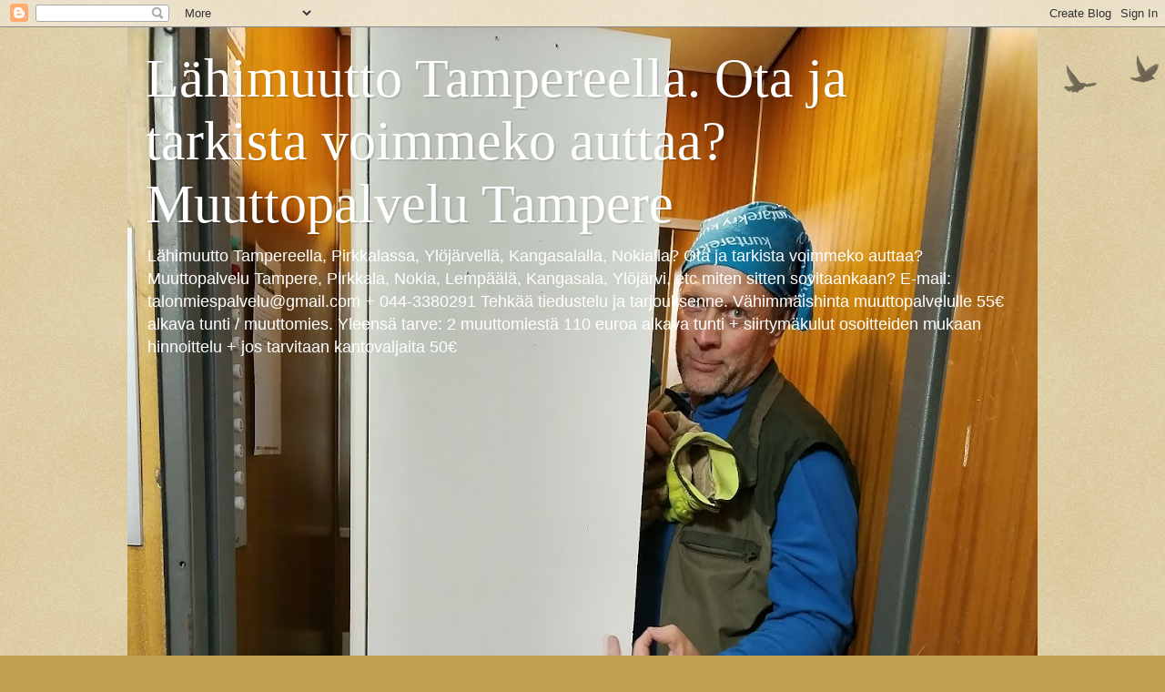

--- FILE ---
content_type: text/html; charset=UTF-8
request_url: https://lahimuutto.blogspot.com/2015/08/lahimuutto-muuttopalvelu-tampere.html
body_size: 42432
content:
<!DOCTYPE html>
<html class='v2' dir='ltr' lang='fi'>
<head>
<link href='https://www.blogger.com/static/v1/widgets/335934321-css_bundle_v2.css' rel='stylesheet' type='text/css'/>
<meta content='width=1100' name='viewport'/>
<meta content='text/html; charset=UTF-8' http-equiv='Content-Type'/>
<meta content='blogger' name='generator'/>
<link href='https://lahimuutto.blogspot.com/favicon.ico' rel='icon' type='image/x-icon'/>
<link href='https://lahimuutto.blogspot.com/2015/08/lahimuutto-muuttopalvelu-tampere.html' rel='canonical'/>
<link rel="alternate" type="application/atom+xml" title="Lähimuutto Tampereella. Ota ja tarkista voimmeko auttaa? Muuttopalvelu Tampere - Atom" href="https://lahimuutto.blogspot.com/feeds/posts/default" />
<link rel="alternate" type="application/rss+xml" title="Lähimuutto Tampereella. Ota ja tarkista voimmeko auttaa? Muuttopalvelu Tampere - RSS" href="https://lahimuutto.blogspot.com/feeds/posts/default?alt=rss" />
<link rel="service.post" type="application/atom+xml" title="Lähimuutto Tampereella. Ota ja tarkista voimmeko auttaa? Muuttopalvelu Tampere - Atom" href="https://www.blogger.com/feeds/619197633350074871/posts/default" />

<link rel="alternate" type="application/atom+xml" title="Lähimuutto Tampereella. Ota ja tarkista voimmeko auttaa? Muuttopalvelu Tampere - Atom" href="https://lahimuutto.blogspot.com/feeds/484494274475405855/comments/default" />
<!--Can't find substitution for tag [blog.ieCssRetrofitLinks]-->
<link href='https://blogger.googleusercontent.com/img/b/R29vZ2xl/AVvXsEhcLu00Cyfw1D9TOfKCRCJr4uaD631rur66qMxNzxF2qqg-WP4bBRPJF1DeQvIIuJ-xluN496IIZzyS900lbJ18BCLYmrQ2ZvlB2pggsIFRsBISO7E5z7oxoSm8oE6-ydmQNGEeO-8d5LmH/s640/Muuttopalvelu+Tampere+Nokia+Lemp%25C3%25A4%25C3%25A4l%25C3%25A4+Yl%25C3%25B6j%25C3%25A4rvi+Pirkanmaa+kantopalveluita+pic18.JPG' rel='image_src'/>
<meta content='https://lahimuutto.blogspot.com/2015/08/lahimuutto-muuttopalvelu-tampere.html' property='og:url'/>
<meta content='Lähimuutto muuttopalvelu Tampere Lempäälä Ylöjärvi Nokia Pirkkala Kangasala käteisellä tottakai ' property='og:title'/>
<meta content='' property='og:description'/>
<meta content='https://blogger.googleusercontent.com/img/b/R29vZ2xl/AVvXsEhcLu00Cyfw1D9TOfKCRCJr4uaD631rur66qMxNzxF2qqg-WP4bBRPJF1DeQvIIuJ-xluN496IIZzyS900lbJ18BCLYmrQ2ZvlB2pggsIFRsBISO7E5z7oxoSm8oE6-ydmQNGEeO-8d5LmH/w1200-h630-p-k-no-nu/Muuttopalvelu+Tampere+Nokia+Lemp%25C3%25A4%25C3%25A4l%25C3%25A4+Yl%25C3%25B6j%25C3%25A4rvi+Pirkanmaa+kantopalveluita+pic18.JPG' property='og:image'/>
<title>Lähimuutto Tampereella. Ota ja tarkista voimmeko auttaa? Muuttopalvelu Tampere: Lähimuutto muuttopalvelu Tampere Lempäälä Ylöjärvi Nokia Pirkkala Kangasala käteisellä tottakai </title>
<style id='page-skin-1' type='text/css'><!--
/*
-----------------------------------------------
Blogger Template Style
Name:     Watermark
Designer: Blogger
URL:      www.blogger.com
----------------------------------------------- */
/* Use this with templates/1ktemplate-*.html */
/* Content
----------------------------------------------- */
body {
font: normal normal 14px Arial, Tahoma, Helvetica, FreeSans, sans-serif;
color: #333333;
background: #c0a154 url(https://resources.blogblog.com/blogblog/data/1kt/watermark/body_background_birds.png) repeat scroll top left;
}
html body .content-outer {
min-width: 0;
max-width: 100%;
width: 100%;
}
.content-outer {
font-size: 92%;
}
a:link {
text-decoration:none;
color: #cc3300;
}
a:visited {
text-decoration:none;
color: #993322;
}
a:hover {
text-decoration:underline;
color: #ff3300;
}
.body-fauxcolumns .cap-top {
margin-top: 30px;
background: transparent url(https://resources.blogblog.com/blogblog/data/1kt/watermark/body_overlay_birds.png) no-repeat scroll top right;
height: 121px;
}
.content-inner {
padding: 0;
}
/* Header
----------------------------------------------- */
.header-inner .Header .titlewrapper,
.header-inner .Header .descriptionwrapper {
padding-left: 20px;
padding-right: 20px;
}
.Header h1 {
font: normal normal 60px Georgia, Utopia, 'Palatino Linotype', Palatino, serif;
color: #ffffff;
text-shadow: 2px 2px rgba(0, 0, 0, .1);
}
.Header h1 a {
color: #ffffff;
}
.Header .description {
font-size: 140%;
color: #ffffff;
}
/* Tabs
----------------------------------------------- */
.tabs-inner .section {
margin: 0 20px;
}
.tabs-inner .PageList, .tabs-inner .LinkList, .tabs-inner .Labels {
margin-left: -11px;
margin-right: -11px;
background-color: transparent;
border-top: 0 solid #ffffff;
border-bottom: 0 solid #ffffff;
-moz-box-shadow: 0 0 0 rgba(0, 0, 0, .3);
-webkit-box-shadow: 0 0 0 rgba(0, 0, 0, .3);
-goog-ms-box-shadow: 0 0 0 rgba(0, 0, 0, .3);
box-shadow: 0 0 0 rgba(0, 0, 0, .3);
}
.tabs-inner .PageList .widget-content,
.tabs-inner .LinkList .widget-content,
.tabs-inner .Labels .widget-content {
margin: -3px -11px;
background: transparent none  no-repeat scroll right;
}
.tabs-inner .widget ul {
padding: 2px 25px;
max-height: 34px;
background: transparent none no-repeat scroll left;
}
.tabs-inner .widget li {
border: none;
}
.tabs-inner .widget li a {
display: inline-block;
padding: .25em 1em;
font: normal normal 20px Georgia, Utopia, 'Palatino Linotype', Palatino, serif;
color: #cc3300;
border-right: 1px solid #c0a154;
}
.tabs-inner .widget li:first-child a {
border-left: 1px solid #c0a154;
}
.tabs-inner .widget li.selected a, .tabs-inner .widget li a:hover {
color: #000000;
}
/* Headings
----------------------------------------------- */
h2 {
font: normal normal 20px Georgia, Utopia, 'Palatino Linotype', Palatino, serif;
color: #000000;
margin: 0 0 .5em;
}
h2.date-header {
font: normal normal 16px Arial, Tahoma, Helvetica, FreeSans, sans-serif;
color: #997755;
}
/* Main
----------------------------------------------- */
.main-inner .column-center-inner,
.main-inner .column-left-inner,
.main-inner .column-right-inner {
padding: 0 5px;
}
.main-outer {
margin-top: 0;
background: transparent none no-repeat scroll top left;
}
.main-inner {
padding-top: 30px;
}
.main-cap-top {
position: relative;
}
.main-cap-top .cap-right {
position: absolute;
height: 0;
width: 100%;
bottom: 0;
background: transparent none repeat-x scroll bottom center;
}
.main-cap-top .cap-left {
position: absolute;
height: 245px;
width: 280px;
right: 0;
bottom: 0;
background: transparent none no-repeat scroll bottom left;
}
/* Posts
----------------------------------------------- */
.post-outer {
padding: 15px 20px;
margin: 0 0 25px;
background: transparent url(https://resources.blogblog.com/blogblog/data/1kt/watermark/post_background_birds.png) repeat scroll top left;
_background-image: none;
border: dotted 1px #ccbb99;
-moz-box-shadow: 0 0 0 rgba(0, 0, 0, .1);
-webkit-box-shadow: 0 0 0 rgba(0, 0, 0, .1);
-goog-ms-box-shadow: 0 0 0 rgba(0, 0, 0, .1);
box-shadow: 0 0 0 rgba(0, 0, 0, .1);
}
h3.post-title {
font: normal normal 30px Georgia, Utopia, 'Palatino Linotype', Palatino, serif;
margin: 0;
}
.comments h4 {
font: normal normal 30px Georgia, Utopia, 'Palatino Linotype', Palatino, serif;
margin: 1em 0 0;
}
.post-body {
font-size: 105%;
line-height: 1.5;
position: relative;
}
.post-header {
margin: 0 0 1em;
color: #997755;
}
.post-footer {
margin: 10px 0 0;
padding: 10px 0 0;
color: #997755;
border-top: dashed 1px #777777;
}
#blog-pager {
font-size: 140%
}
#comments .comment-author {
padding-top: 1.5em;
border-top: dashed 1px #777777;
background-position: 0 1.5em;
}
#comments .comment-author:first-child {
padding-top: 0;
border-top: none;
}
.avatar-image-container {
margin: .2em 0 0;
}
/* Comments
----------------------------------------------- */
.comments .comments-content .icon.blog-author {
background-repeat: no-repeat;
background-image: url([data-uri]);
}
.comments .comments-content .loadmore a {
border-top: 1px solid #777777;
border-bottom: 1px solid #777777;
}
.comments .continue {
border-top: 2px solid #777777;
}
/* Widgets
----------------------------------------------- */
.widget ul, .widget #ArchiveList ul.flat {
padding: 0;
list-style: none;
}
.widget ul li, .widget #ArchiveList ul.flat li {
padding: .35em 0;
text-indent: 0;
border-top: dashed 1px #777777;
}
.widget ul li:first-child, .widget #ArchiveList ul.flat li:first-child {
border-top: none;
}
.widget .post-body ul {
list-style: disc;
}
.widget .post-body ul li {
border: none;
}
.widget .zippy {
color: #777777;
}
.post-body img, .post-body .tr-caption-container, .Profile img, .Image img,
.BlogList .item-thumbnail img {
padding: 5px;
background: #fff;
-moz-box-shadow: 1px 1px 5px rgba(0, 0, 0, .5);
-webkit-box-shadow: 1px 1px 5px rgba(0, 0, 0, .5);
-goog-ms-box-shadow: 1px 1px 5px rgba(0, 0, 0, .5);
box-shadow: 1px 1px 5px rgba(0, 0, 0, .5);
}
.post-body img, .post-body .tr-caption-container {
padding: 8px;
}
.post-body .tr-caption-container {
color: #333333;
}
.post-body .tr-caption-container img {
padding: 0;
background: transparent;
border: none;
-moz-box-shadow: 0 0 0 rgba(0, 0, 0, .1);
-webkit-box-shadow: 0 0 0 rgba(0, 0, 0, .1);
-goog-ms-box-shadow: 0 0 0 rgba(0, 0, 0, .1);
box-shadow: 0 0 0 rgba(0, 0, 0, .1);
}
/* Footer
----------------------------------------------- */
.footer-outer {
color:#ccbb99;
background: #330000 url(https://resources.blogblog.com/blogblog/data/1kt/watermark/body_background_navigator.png) repeat scroll top left;
}
.footer-outer a {
color: #ff7755;
}
.footer-outer a:visited {
color: #dd5533;
}
.footer-outer a:hover {
color: #ff9977;
}
.footer-outer .widget h2 {
color: #eeddbb;
}
/* Mobile
----------------------------------------------- */
body.mobile  {
background-size: 100% auto;
}
.mobile .body-fauxcolumn-outer {
background: transparent none repeat scroll top left;
}
html .mobile .mobile-date-outer {
border-bottom: none;
background: transparent url(https://resources.blogblog.com/blogblog/data/1kt/watermark/post_background_birds.png) repeat scroll top left;
_background-image: none;
margin-bottom: 10px;
}
.mobile .main-inner .date-outer {
padding: 0;
}
.mobile .main-inner .date-header {
margin: 10px;
}
.mobile .main-cap-top {
z-index: -1;
}
.mobile .content-outer {
font-size: 100%;
}
.mobile .post-outer {
padding: 10px;
}
.mobile .main-cap-top .cap-left {
background: transparent none no-repeat scroll bottom left;
}
.mobile .body-fauxcolumns .cap-top {
margin: 0;
}
.mobile-link-button {
background: transparent url(https://resources.blogblog.com/blogblog/data/1kt/watermark/post_background_birds.png) repeat scroll top left;
}
.mobile-link-button a:link, .mobile-link-button a:visited {
color: #cc3300;
}
.mobile-index-date .date-header {
color: #997755;
}
.mobile-index-contents {
color: #333333;
}
.mobile .tabs-inner .section {
margin: 0;
}
.mobile .tabs-inner .PageList {
margin-left: 0;
margin-right: 0;
}
.mobile .tabs-inner .PageList .widget-content {
margin: 0;
color: #000000;
background: transparent url(https://resources.blogblog.com/blogblog/data/1kt/watermark/post_background_birds.png) repeat scroll top left;
}
.mobile .tabs-inner .PageList .widget-content .pagelist-arrow {
border-left: 1px solid #c0a154;
}

--></style>
<style id='template-skin-1' type='text/css'><!--
body {
min-width: 1000px;
}
.content-outer, .content-fauxcolumn-outer, .region-inner {
min-width: 1000px;
max-width: 1000px;
_width: 1000px;
}
.main-inner .columns {
padding-left: 0px;
padding-right: 250px;
}
.main-inner .fauxcolumn-center-outer {
left: 0px;
right: 250px;
/* IE6 does not respect left and right together */
_width: expression(this.parentNode.offsetWidth -
parseInt("0px") -
parseInt("250px") + 'px');
}
.main-inner .fauxcolumn-left-outer {
width: 0px;
}
.main-inner .fauxcolumn-right-outer {
width: 250px;
}
.main-inner .column-left-outer {
width: 0px;
right: 100%;
margin-left: -0px;
}
.main-inner .column-right-outer {
width: 250px;
margin-right: -250px;
}
#layout {
min-width: 0;
}
#layout .content-outer {
min-width: 0;
width: 800px;
}
#layout .region-inner {
min-width: 0;
width: auto;
}
body#layout div.add_widget {
padding: 8px;
}
body#layout div.add_widget a {
margin-left: 32px;
}
--></style>
<link href='https://www.blogger.com/dyn-css/authorization.css?targetBlogID=619197633350074871&amp;zx=8c83b28e-7d9a-42aa-a99b-a92016fd3e72' media='none' onload='if(media!=&#39;all&#39;)media=&#39;all&#39;' rel='stylesheet'/><noscript><link href='https://www.blogger.com/dyn-css/authorization.css?targetBlogID=619197633350074871&amp;zx=8c83b28e-7d9a-42aa-a99b-a92016fd3e72' rel='stylesheet'/></noscript>
<meta name='google-adsense-platform-account' content='ca-host-pub-1556223355139109'/>
<meta name='google-adsense-platform-domain' content='blogspot.com'/>

</head>
<body class='loading variant-birds'>
<div class='navbar section' id='navbar' name='Navigointipalkki'><div class='widget Navbar' data-version='1' id='Navbar1'><script type="text/javascript">
    function setAttributeOnload(object, attribute, val) {
      if(window.addEventListener) {
        window.addEventListener('load',
          function(){ object[attribute] = val; }, false);
      } else {
        window.attachEvent('onload', function(){ object[attribute] = val; });
      }
    }
  </script>
<div id="navbar-iframe-container"></div>
<script type="text/javascript" src="https://apis.google.com/js/platform.js"></script>
<script type="text/javascript">
      gapi.load("gapi.iframes:gapi.iframes.style.bubble", function() {
        if (gapi.iframes && gapi.iframes.getContext) {
          gapi.iframes.getContext().openChild({
              url: 'https://www.blogger.com/navbar/619197633350074871?po\x3d484494274475405855\x26origin\x3dhttps://lahimuutto.blogspot.com',
              where: document.getElementById("navbar-iframe-container"),
              id: "navbar-iframe"
          });
        }
      });
    </script><script type="text/javascript">
(function() {
var script = document.createElement('script');
script.type = 'text/javascript';
script.src = '//pagead2.googlesyndication.com/pagead/js/google_top_exp.js';
var head = document.getElementsByTagName('head')[0];
if (head) {
head.appendChild(script);
}})();
</script>
</div></div>
<div class='body-fauxcolumns'>
<div class='fauxcolumn-outer body-fauxcolumn-outer'>
<div class='cap-top'>
<div class='cap-left'></div>
<div class='cap-right'></div>
</div>
<div class='fauxborder-left'>
<div class='fauxborder-right'></div>
<div class='fauxcolumn-inner'>
</div>
</div>
<div class='cap-bottom'>
<div class='cap-left'></div>
<div class='cap-right'></div>
</div>
</div>
</div>
<div class='content'>
<div class='content-fauxcolumns'>
<div class='fauxcolumn-outer content-fauxcolumn-outer'>
<div class='cap-top'>
<div class='cap-left'></div>
<div class='cap-right'></div>
</div>
<div class='fauxborder-left'>
<div class='fauxborder-right'></div>
<div class='fauxcolumn-inner'>
</div>
</div>
<div class='cap-bottom'>
<div class='cap-left'></div>
<div class='cap-right'></div>
</div>
</div>
</div>
<div class='content-outer'>
<div class='content-cap-top cap-top'>
<div class='cap-left'></div>
<div class='cap-right'></div>
</div>
<div class='fauxborder-left content-fauxborder-left'>
<div class='fauxborder-right content-fauxborder-right'></div>
<div class='content-inner'>
<header>
<div class='header-outer'>
<div class='header-cap-top cap-top'>
<div class='cap-left'></div>
<div class='cap-right'></div>
</div>
<div class='fauxborder-left header-fauxborder-left'>
<div class='fauxborder-right header-fauxborder-right'></div>
<div class='region-inner header-inner'>
<div class='header section' id='header' name='Otsikko'><div class='widget Header' data-version='1' id='Header1'>
<div id='header-inner' style='background-image: url("https://blogger.googleusercontent.com/img/a/AVvXsEhNYN97H7sg-kV6RlJLssgYYc2eAOLuun8FkQupTVP1aEb5qypM8Hee6bddnv92zYJMFS6ZwmJA6GzI4AShUL9hXwBzSqchvBay61EkZKvvokJ3QdzIPc9qmri8LWyZCK69MySzb1KhhvfbCzm3v4zAfkHJmUgm_eWRotiD4wf4EWzgnmrTTxfDDroVT7wL=s1333"); background-position: left; min-height: 1333px; _height: 1333px; background-repeat: no-repeat; '>
<div class='titlewrapper' style='background: transparent'>
<h1 class='title' style='background: transparent; border-width: 0px'>
<a href='https://lahimuutto.blogspot.com/'>
Lähimuutto Tampereella. Ota ja tarkista voimmeko auttaa? Muuttopalvelu Tampere
</a>
</h1>
</div>
<div class='descriptionwrapper'>
<p class='description'><span>Lähimuutto Tampereella, Pirkkalassa, Ylöjärvellä, Kangasalalla, Nokialla? 
Ota ja tarkista voimmeko auttaa?
Muuttopalvelu Tampere, Pirkkala, Nokia, Lempäälä, Kangasala, Ylöjärvi, etc miten sitten sovitaankaan?
E-mail: talonmiespalvelu@gmail.com + 044-3380291

Tehkää tiedustelu ja tarjouksenne. 
Vähimmäishinta muuttopalvelulle 55&#8364; alkava tunti / muuttomies. Yleensä tarve: 2 muuttomiestä 110 euroa alkava tunti + siirtymäkulut osoitteiden mukaan hinnoittelu + jos tarvitaan kantovaljaita 50&#8364;</span></p>
</div>
</div>
</div></div>
</div>
</div>
<div class='header-cap-bottom cap-bottom'>
<div class='cap-left'></div>
<div class='cap-right'></div>
</div>
</div>
</header>
<div class='tabs-outer'>
<div class='tabs-cap-top cap-top'>
<div class='cap-left'></div>
<div class='cap-right'></div>
</div>
<div class='fauxborder-left tabs-fauxborder-left'>
<div class='fauxborder-right tabs-fauxborder-right'></div>
<div class='region-inner tabs-inner'>
<div class='tabs no-items section' id='crosscol' name='Kaikki sarakkeet'></div>
<div class='tabs no-items section' id='crosscol-overflow' name='Cross-Column 2'></div>
</div>
</div>
<div class='tabs-cap-bottom cap-bottom'>
<div class='cap-left'></div>
<div class='cap-right'></div>
</div>
</div>
<div class='main-outer'>
<div class='main-cap-top cap-top'>
<div class='cap-left'></div>
<div class='cap-right'></div>
</div>
<div class='fauxborder-left main-fauxborder-left'>
<div class='fauxborder-right main-fauxborder-right'></div>
<div class='region-inner main-inner'>
<div class='columns fauxcolumns'>
<div class='fauxcolumn-outer fauxcolumn-center-outer'>
<div class='cap-top'>
<div class='cap-left'></div>
<div class='cap-right'></div>
</div>
<div class='fauxborder-left'>
<div class='fauxborder-right'></div>
<div class='fauxcolumn-inner'>
</div>
</div>
<div class='cap-bottom'>
<div class='cap-left'></div>
<div class='cap-right'></div>
</div>
</div>
<div class='fauxcolumn-outer fauxcolumn-left-outer'>
<div class='cap-top'>
<div class='cap-left'></div>
<div class='cap-right'></div>
</div>
<div class='fauxborder-left'>
<div class='fauxborder-right'></div>
<div class='fauxcolumn-inner'>
</div>
</div>
<div class='cap-bottom'>
<div class='cap-left'></div>
<div class='cap-right'></div>
</div>
</div>
<div class='fauxcolumn-outer fauxcolumn-right-outer'>
<div class='cap-top'>
<div class='cap-left'></div>
<div class='cap-right'></div>
</div>
<div class='fauxborder-left'>
<div class='fauxborder-right'></div>
<div class='fauxcolumn-inner'>
</div>
</div>
<div class='cap-bottom'>
<div class='cap-left'></div>
<div class='cap-right'></div>
</div>
</div>
<!-- corrects IE6 width calculation -->
<div class='columns-inner'>
<div class='column-center-outer'>
<div class='column-center-inner'>
<div class='main section' id='main' name='Ensisijainen'><div class='widget Blog' data-version='1' id='Blog1'>
<div class='blog-posts hfeed'>

          <div class="date-outer">
        
<h2 class='date-header'><span>torstai 13. elokuuta 2015</span></h2>

          <div class="date-posts">
        
<div class='post-outer'>
<div class='post hentry uncustomized-post-template' itemprop='blogPost' itemscope='itemscope' itemtype='http://schema.org/BlogPosting'>
<meta content='https://blogger.googleusercontent.com/img/b/R29vZ2xl/AVvXsEhcLu00Cyfw1D9TOfKCRCJr4uaD631rur66qMxNzxF2qqg-WP4bBRPJF1DeQvIIuJ-xluN496IIZzyS900lbJ18BCLYmrQ2ZvlB2pggsIFRsBISO7E5z7oxoSm8oE6-ydmQNGEeO-8d5LmH/s640/Muuttopalvelu+Tampere+Nokia+Lemp%25C3%25A4%25C3%25A4l%25C3%25A4+Yl%25C3%25B6j%25C3%25A4rvi+Pirkanmaa+kantopalveluita+pic18.JPG' itemprop='image_url'/>
<meta content='619197633350074871' itemprop='blogId'/>
<meta content='484494274475405855' itemprop='postId'/>
<a name='484494274475405855'></a>
<h3 class='post-title entry-title' itemprop='name'>
Lähimuutto muuttopalvelu Tampere Lempäälä Ylöjärvi Nokia Pirkkala Kangasala käteisellä tottakai 
</h3>
<div class='post-header'>
<div class='post-header-line-1'></div>
</div>
<div class='post-body entry-content' id='post-body-484494274475405855' itemprop='description articleBody'>
<a href="https://blogger.googleusercontent.com/img/b/R29vZ2xl/AVvXsEhcLu00Cyfw1D9TOfKCRCJr4uaD631rur66qMxNzxF2qqg-WP4bBRPJF1DeQvIIuJ-xluN496IIZzyS900lbJ18BCLYmrQ2ZvlB2pggsIFRsBISO7E5z7oxoSm8oE6-ydmQNGEeO-8d5LmH/s1600/Muuttopalvelu+Tampere+Nokia+Lemp%25C3%25A4%25C3%25A4l%25C3%25A4+Yl%25C3%25B6j%25C3%25A4rvi+Pirkanmaa+kantopalveluita+pic18.JPG" imageanchor="1" style="clear: left; margin-bottom: 1em; margin-right: 1em;"><img border="0" height="480" loading="lazy" src="https://blogger.googleusercontent.com/img/b/R29vZ2xl/AVvXsEhcLu00Cyfw1D9TOfKCRCJr4uaD631rur66qMxNzxF2qqg-WP4bBRPJF1DeQvIIuJ-xluN496IIZzyS900lbJ18BCLYmrQ2ZvlB2pggsIFRsBISO7E5z7oxoSm8oE6-ydmQNGEeO-8d5LmH/s640-rw/Muuttopalvelu+Tampere+Nokia+Lemp%25C3%25A4%25C3%25A4l%25C3%25A4+Yl%25C3%25B6j%25C3%25A4rvi+Pirkanmaa+kantopalveluita+pic18.JPG" width="640" /></a><span style="font-size: x-large;"><br /></span><br />
<br />
<b style="font-size: xx-large;">Lähimuutto kantoapu muuttopalvelu Tampere Lempäälä Ylöjärvi Nokia Pirkkala Kangasala käteisellä tottakai&nbsp;kantopalvelua muuttopalvelua joko yhden tai useamman avustamana nokkakärry pianonkantoliinat tarvittaessa apunamme&nbsp;</b><br />
<span style="color: blue; font-size: large;"><b style="font-size: xx-large;"><br /></b>
<span style="font-size: large;"><span style="color: red; font-size: large;"><b>Ota yhteyttä ensisijassa sähköpostilla</b></span></span></span><br />

<span style="font-size: x-large;"><span style="color: red; font-size: x-large;"><b>TALONMIESPALVELU@GMAIL.COM</b></span><br />
<br />
<b><span style="font-size: large;">Ei ole minulla hienomekaanikon sorminäppäryyttä, eikä älykännyä, joten sähköpostina kiitos, ei tekstareina.</span></b><br />
<span style="font-size: x-large;"><b><br /></b></span>
<b><span style="font-size: x-large;">E-mail: talonmiespalvelu@gmail.com</span><br />
<span style="font-size: x-large;">Puhelin: 044-3380291</span></b><br />
<br />
<span style="font-size: large;"><b>Tuntihinnoittelu 2 muuttomiestä + paku (+ peräkärry jos tarpeen) 230-270 euroa Tampereen alueella pisteestä toiseen riippuen muutto-osoitteistanne 2 tunnin muutosta.</b></span></span><br />
<span style="font-size: large;"><span style="font-size: large;"><b><br /></b></span></span>
<span style="font-size: large;"><span style="font-size: large;"><b>Hinnoittelutarkennus:</b></span></span><br />
<span style="font-size: large;"><span style="font-size: large;"><b><br /></b></span></span>
<span style="font-size: large;"><span style="font-size: large;"><b>Kun 2 muuttomiestä, niin 100 euroa aina alkava tunti, kun yksi muuttomies, niin 50 euroa alkava tunti.</b></span></span><br />
<span style="font-size: large;"><span style="font-size: large;"><b><br /></b></span>
<span style="font-size: large;"><b>Maksuehdot: Käteen sileitä seteleitä ennen muuttoapua / kantopalvelua. Mieluiten heti käteen niin näkee heti että asia kunnossa. Emme harrasta autokauppojen tmv:ien tapaisia luottosopimuksia. Paras luotto on käteisellä.</b></span><span style="font-size: large;"><b><br /></b></span>
<b style="font-size: xx-large;"></b><br />
</span><br />
<div class="separator" style="clear: both; margin: 0px; text-align: center;">
<span style="font-size: x-large;"><a href="https://blogger.googleusercontent.com/img/b/R29vZ2xl/AVvXsEjjzmSQZYoBvdb-Zor-RfhB1dje3oM9if3ApXLxwPYiYLr1Uhbsxv66r5RA0Bqf6eq1mtb4IE-N1df7vCpYAjZaBERhWpn2N0ckVBE_X1Hr5SNU22ia-w5TjbZmCRDs5kkD5EPQ5TeBSx0p/s1600/Muuttopalvelu+Tampere+Nokia+Lemp%25C3%25A4%25C3%25A4l%25C3%25A4+Yl%25C3%25B6j%25C3%25A4rvi+Pirkanmaa+kantopalveluita+pic16.JPG" imageanchor="1" style="margin-left: 1em; margin-right: 1em;"><img border="0" height="640" loading="lazy" src="https://blogger.googleusercontent.com/img/b/R29vZ2xl/AVvXsEjjzmSQZYoBvdb-Zor-RfhB1dje3oM9if3ApXLxwPYiYLr1Uhbsxv66r5RA0Bqf6eq1mtb4IE-N1df7vCpYAjZaBERhWpn2N0ckVBE_X1Hr5SNU22ia-w5TjbZmCRDs5kkD5EPQ5TeBSx0p/s640-rw/Muuttopalvelu+Tampere+Nokia+Lemp%25C3%25A4%25C3%25A4l%25C3%25A4+Yl%25C3%25B6j%25C3%25A4rvi+Pirkanmaa+kantopalveluita+pic16.JPG" style="cursor: move;" width="480" /></a></span></div>
<span style="font-size: x-large;">
</span>
<br />
<div class="separator" style="clear: both; margin: 0px; text-align: center;">
<b style="font-size: x-large;">--------</b></div>
<span style="font-size: x-large;"><span style="font-size: large;"><b>Turha ottaa yhteyttä, jos rahat ei ole heti maksaa, en toimi laskutusperiaatteella ilmaisia töitä tehden, vaan rahat ennakkomaksuna kustakin palvelusta etukäteen, joko tilille tai käteen, se on selkeintä.</b></span></span><br />
<span style="font-size: x-large;">
</span>
<br />
<div class="separator" style="clear: both; margin: 0px; text-align: center;">
<span style="font-size: x-large;"><br /></span></div>
<span style="font-size: x-large;">
</span>
<br />
<div class="separator" style="clear: both; margin: 0px; text-align: center;">
<span style="font-size: x-large;"><a href="https://blogger.googleusercontent.com/img/b/R29vZ2xl/AVvXsEjwbpw2PXyoVJeQHks-eq9V-8lSbS1yGFnP5r_RptXenlfvl5fTPnnbunSD0ZQqsc8ddCbrbcDX_02TsB1JOLGTXKAO419x9ssk_14tYMA6ZHeilFq5raz3DdOd6NXl7yqx09d3mr8F3Tqf/s1600/Muuttopalvelu+Tampere+Nokia+Lemp%25C3%25A4%25C3%25A4l%25C3%25A4+Yl%25C3%25B6j%25C3%25A4rvi+Pirkanmaa+kantopalveluita+pic15.JPG" imageanchor="1" style="margin-left: 1em; margin-right: 1em;"><img border="0" height="300" loading="lazy" src="https://blogger.googleusercontent.com/img/b/R29vZ2xl/AVvXsEjwbpw2PXyoVJeQHks-eq9V-8lSbS1yGFnP5r_RptXenlfvl5fTPnnbunSD0ZQqsc8ddCbrbcDX_02TsB1JOLGTXKAO419x9ssk_14tYMA6ZHeilFq5raz3DdOd6NXl7yqx09d3mr8F3Tqf/s400-rw/Muuttopalvelu+Tampere+Nokia+Lemp%25C3%25A4%25C3%25A4l%25C3%25A4+Yl%25C3%25B6j%25C3%25A4rvi+Pirkanmaa+kantopalveluita+pic15.JPG" width="400" /></a></span></div>
<span style="font-size: x-large;">
</span>
<br />
<div class="separator" style="clear: both; margin: 0px; text-align: center;">
<span style="font-size: x-large;">----------------------------------------------------</span></div>
<span style="font-size: x-large;">
<span style="font-size: large;"><b>Pianonkannot hinnoitellaan tapauskohtaisesti erikseen</b></span></span><br />
<div>
<span style="font-size: large;"><b><br /></b></span><span style="font-size: large;"><b><span style="color: red;">Katsokaa oheinen muutto- ja kantopalveluvideoni:</span></b></span><span style="font-size: x-large;">&nbsp;</span><br />
<div>
<span style="font-size: x-large;"><br />
<iframe allowfullscreen="" frameborder="0" height="360" src="https://www.youtube.com/embed/A1EZSBF11xU" width="640"></iframe>&nbsp;
<br />-------------------------------
<br />
</span><br />
<div class="separator" style="clear: both; text-align: center;">
<span style="font-size: x-large;"><a href="https://blogger.googleusercontent.com/img/b/R29vZ2xl/AVvXsEhNlWmNdnDko8Y8_mgWBoEr66Kfu0zAu-cWz1JD2UfKNZUu_gDeSVktsDx4VnYUfTcQSgqAxxIlzWhX8ikPJ9BjjI46uOlEZfxqTauMjchRO_RN2iLl_ySUFkvLkR87x4W_5OGm6bsZ2_Vi/s1600/Muuttopalvelu+Tampere+Pirkanmaa+kanto-+ja+muuttopalvelut.jpg" imageanchor="1" style="clear: left; float: left; margin-bottom: 1em; margin-right: 1em;"><img border="0" height="480" loading="lazy" src="https://blogger.googleusercontent.com/img/b/R29vZ2xl/AVvXsEhNlWmNdnDko8Y8_mgWBoEr66Kfu0zAu-cWz1JD2UfKNZUu_gDeSVktsDx4VnYUfTcQSgqAxxIlzWhX8ikPJ9BjjI46uOlEZfxqTauMjchRO_RN2iLl_ySUFkvLkR87x4W_5OGm6bsZ2_Vi/s640-rw/Muuttopalvelu+Tampere+Pirkanmaa+kanto-+ja+muuttopalvelut.jpg" width="640" /></a></span></div>
<span style="font-size: x-large;">
<br />
<br />
<br />
---------------------------------------------------<br />
<b><span style="font-size: large;">Autamme tarvittaessa myös muuttokohteissa pihatöissä puutarhapalveluina puiden hoitoleikkauksina, puunkaato- ja pensasaitojen leikkauksissa</span></b><br />
</span><br />
<div class="separator" style="clear: both; margin: 0px; text-align: center;">
<span style="font-size: x-large;"><a href="https://blogger.googleusercontent.com/img/b/R29vZ2xl/AVvXsEgHRTMjATzDxmY-ZjnYfo3K7x65du1i17KEmwDT9QIX4ilpfdN1taD24jh8quJJ2OJ3clM6SdeWr-nxe1BzX7jJslr9U5Ed2xTKeaG2npuNj0F3hBhzNUNZrxRAut1qRJglaPAU8n883MrL/s1600/Pihaty%25C3%25B6t+Tampere+Yl%25C3%25B6j%25C3%25A4rvi+Nokia++Lemp%25C3%25A4%25C3%25A4l%25C3%25A4+Akaa+Sastamala+Pirkanmaa+talonmiespalvelu%2540gmail.com+pic7.JPG" imageanchor="1" style="clear: left; float: left; margin-bottom: 1em; margin-right: 1em;"><img border="0" height="480" loading="lazy" src="https://blogger.googleusercontent.com/img/b/R29vZ2xl/AVvXsEgHRTMjATzDxmY-ZjnYfo3K7x65du1i17KEmwDT9QIX4ilpfdN1taD24jh8quJJ2OJ3clM6SdeWr-nxe1BzX7jJslr9U5Ed2xTKeaG2npuNj0F3hBhzNUNZrxRAut1qRJglaPAU8n883MrL/s640-rw/Pihaty%25C3%25B6t+Tampere+Yl%25C3%25B6j%25C3%25A4rvi+Nokia++Lemp%25C3%25A4%25C3%25A4l%25C3%25A4+Akaa+Sastamala+Pirkanmaa+talonmiespalvelu%2540gmail.com+pic7.JPG" style="cursor: move;" width="640" /></a></span></div>
<span style="font-size: x-large;">
<br />
<br />
<br />
</span><br />
<div class="separator" style="clear: both; text-align: center;">
<span style="font-size: x-large;"><a href="https://blogger.googleusercontent.com/img/b/R29vZ2xl/AVvXsEh249rwpsY-3lE_oDH5JIACkT_En0YJcVI74Vm0qoE8Cvg47fL8Nz60wAqSs3lqd_QeRSWkwe6JzrLLNg71d30ebroVeFUwO5K-OCRbTqadjbb9RHDdMRsowOFfuPYDP6GjMtXBvk2JXSan/s1600/Monialayritt%25C3%25A4j%25C3%25A4+puutarhuri+kantomies+muuttomies+puunkaataja+talonmiespalvelu%2540gmail.com+pic4.JPG" imageanchor="1" style="margin-left: 1em; margin-right: 1em;"><img border="0" height="640" loading="lazy" src="https://blogger.googleusercontent.com/img/b/R29vZ2xl/AVvXsEh249rwpsY-3lE_oDH5JIACkT_En0YJcVI74Vm0qoE8Cvg47fL8Nz60wAqSs3lqd_QeRSWkwe6JzrLLNg71d30ebroVeFUwO5K-OCRbTqadjbb9RHDdMRsowOFfuPYDP6GjMtXBvk2JXSan/s640-rw/Monialayritt%25C3%25A4j%25C3%25A4+puutarhuri+kantomies+muuttomies+puunkaataja+talonmiespalvelu%2540gmail.com+pic4.JPG" width="480" /></a></span></div>
<span style="font-size: x-large;">
<br />Nähdään taas:) joko pihatöissä tai asuntonne tyhjennys- ja muuttohommissa?<br />
<b style="font-size: xx-large;"></b><br />
<div class="separator" style="clear: both; margin: 0px; text-align: center;">
<a href="https://blogger.googleusercontent.com/img/b/R29vZ2xl/AVvXsEhstd7O4NLg9Y-Le3p3jECqiFt-5Nhx1GfwQbkuVoovwzDe_l8NKrF_HM8mFsr_1ZEVhF9UHTxujeiXIU97CvbhkhFPRju7rDQw5I3tlc8ZC8kP2JEQee63_8zSEgmtUTrD4S3VvatLt4Hg/s1600/Muuttopalvelu+Tampere+Nokia+Lemp%25C3%25A4%25C3%25A4l%25C3%25A4+Yl%25C3%25B6j%25C3%25A4rvi+Pirkanmaa+kantopalveluita+pic17.JPG" imageanchor="1" style="margin-left: 1em; margin-right: 1em;"><img border="0" height="640" loading="lazy" src="https://blogger.googleusercontent.com/img/b/R29vZ2xl/AVvXsEhstd7O4NLg9Y-Le3p3jECqiFt-5Nhx1GfwQbkuVoovwzDe_l8NKrF_HM8mFsr_1ZEVhF9UHTxujeiXIU97CvbhkhFPRju7rDQw5I3tlc8ZC8kP2JEQee63_8zSEgmtUTrD4S3VvatLt4Hg/s640-rw/Muuttopalvelu+Tampere+Nokia+Lemp%25C3%25A4%25C3%25A4l%25C3%25A4+Yl%25C3%25B6j%25C3%25A4rvi+Pirkanmaa+kantopalveluita+pic17.JPG" width="480" /></a></div>
<div class="separator" style="clear: both; margin: 0px; text-align: center;">
<br /></div>
<div class="separator" style="clear: both; margin: 0px; text-align: center;">
<br /></div>
<a href="https://blogger.googleusercontent.com/img/b/R29vZ2xl/AVvXsEh2Fg8dne-Mq-2chTfoUB0qMComnruyyLnwLxPxymUO6pJR2ntEUE23SboiWR3yChQn7f6ort0MrBLWWhRa6-jqlqiODDIMrubY7lMtXBuslVVmxXeVxw4X7kDdk8yy5rWSfQkdHcsH_MqP/s1600/Muuttopalvelu+muuttosiivoukset+kuolinpesien+tyhjennykset+Tampere+Nokia+Lemp%25C3%25A4%25C3%25A4l%25C3%25A4+Yl%25C3%25B6j%25C3%25A4rvi+Pirkanmaa+kantopalveluita+pic4.JPG" imageanchor="1" style="clear: left; margin-bottom: 1em; margin-right: 1em;"><img border="0" height="480" loading="lazy" src="https://blogger.googleusercontent.com/img/b/R29vZ2xl/AVvXsEh2Fg8dne-Mq-2chTfoUB0qMComnruyyLnwLxPxymUO6pJR2ntEUE23SboiWR3yChQn7f6ort0MrBLWWhRa6-jqlqiODDIMrubY7lMtXBuslVVmxXeVxw4X7kDdk8yy5rWSfQkdHcsH_MqP/s640-rw/Muuttopalvelu+muuttosiivoukset+kuolinpesien+tyhjennykset+Tampere+Nokia+Lemp%25C3%25A4%25C3%25A4l%25C3%25A4+Yl%25C3%25B6j%25C3%25A4rvi+Pirkanmaa+kantopalveluita+pic4.JPG" width="640" /></a><br />
<br />
<b style="font-size: xx-large;"></b>---------------------------------------------<br />
<a href="http://lahimuutto.blogspot.fi/">http://lahimuutto.blogspot.fi/</a><br />
---------------------------</span></div>
</div>
<div style='clear: both;'></div>
</div>
<div class='post-footer'>
<div class='post-footer-line post-footer-line-1'>
<span class='post-author vcard'>
Posted by
<span class='fn' itemprop='author' itemscope='itemscope' itemtype='http://schema.org/Person'>
<meta content='https://www.blogger.com/profile/08428529145646229528' itemprop='url'/>
<a class='g-profile' href='https://www.blogger.com/profile/08428529145646229528' rel='author' title='author profile'>
<span itemprop='name'>Muuttopalvelu Tampere Pirkanmaa: Ilmoita laakista mistä minne osoitteet, sekä toiveaikavaihtoehdot, sekä että käteistä on millä edetään. Emme toimi asiakkaiden pankkeina</span>
</a>
</span>
</span>
<span class='post-timestamp'>
at
<meta content='https://lahimuutto.blogspot.com/2015/08/lahimuutto-muuttopalvelu-tampere.html' itemprop='url'/>
<a class='timestamp-link' href='https://lahimuutto.blogspot.com/2015/08/lahimuutto-muuttopalvelu-tampere.html' rel='bookmark' title='permanent link'><abbr class='published' itemprop='datePublished' title='2015-08-13T13:10:00-07:00'>13.10</abbr></a>
</span>
<span class='post-comment-link'>
</span>
<span class='post-icons'>
</span>
<div class='post-share-buttons goog-inline-block'>
<a class='goog-inline-block share-button sb-email' href='https://www.blogger.com/share-post.g?blogID=619197633350074871&postID=484494274475405855&target=email' target='_blank' title='Kohteen lähettäminen sähköpostitse'><span class='share-button-link-text'>Kohteen lähettäminen sähköpostitse</span></a><a class='goog-inline-block share-button sb-blog' href='https://www.blogger.com/share-post.g?blogID=619197633350074871&postID=484494274475405855&target=blog' onclick='window.open(this.href, "_blank", "height=270,width=475"); return false;' target='_blank' title='Bloggaa tästä!'><span class='share-button-link-text'>Bloggaa tästä!</span></a><a class='goog-inline-block share-button sb-twitter' href='https://www.blogger.com/share-post.g?blogID=619197633350074871&postID=484494274475405855&target=twitter' target='_blank' title='Jaa X:ssä'><span class='share-button-link-text'>Jaa X:ssä</span></a><a class='goog-inline-block share-button sb-facebook' href='https://www.blogger.com/share-post.g?blogID=619197633350074871&postID=484494274475405855&target=facebook' onclick='window.open(this.href, "_blank", "height=430,width=640"); return false;' target='_blank' title='Jaa Facebookiin'><span class='share-button-link-text'>Jaa Facebookiin</span></a><a class='goog-inline-block share-button sb-pinterest' href='https://www.blogger.com/share-post.g?blogID=619197633350074871&postID=484494274475405855&target=pinterest' target='_blank' title='Jaa Pinterestiin'><span class='share-button-link-text'>Jaa Pinterestiin</span></a>
</div>
</div>
<div class='post-footer-line post-footer-line-2'>
<span class='post-labels'>
</span>
</div>
<div class='post-footer-line post-footer-line-3'>
<span class='post-location'>
Location:
<a href='https://maps.google.com/maps?q=Lamminp%C3%A4%C3%A4,+33420+Tampere,+Suomi@61.5203363,23.62666439999998&z=10' target='_blank'>Lamminpää, 33420 Tampere, Suomi</a>
</span>
</div>
<div class='author-profile' itemprop='author' itemscope='itemscope' itemtype='http://schema.org/Person'>
<img itemprop='image' src='//blogger.googleusercontent.com/img/b/R29vZ2xl/AVvXsEhGuDeQT7bcGzyBWOcq1L_go_q55gWWCrsLTMZfNwR3yMj4ka04CVFnc-Acy3UsGkxkT3ux4DQUveEY2XWq7Cj3iMp9E1gUqD_iWXGVE1lfnZdn3AdKxlRoSttKLPZ_7zUN4afGFc4GuLPzPU-qw7pZd3KTqN1eae19bsUERGd9bIa0JcI/s220/Muuttomiespalvelu%20Tampere%2030.3.2025%20muuttoapua%20muuttokuljetuksiin%20k%C3%A4teisell%C3%A4%20edet%C3%A4%C3%A4n%20kohteissa%20kuva3.jpg' width='50px'/>
<div>
<a class='g-profile' href='https://www.blogger.com/profile/08428529145646229528' itemprop='url' rel='author' title='author profile'>
<span itemprop='name'>Muuttopalvelu Tampere Pirkanmaa: Ilmoita laakista mistä minne osoitteet, sekä toiveaikavaihtoehdot, sekä että käteistä on millä edetään. Emme toimi asiakkaiden pankkeina</span>
</a>
</div>
<span itemprop='description'>Muuttopalvelut ja kuljetuspalvelut, kaatopaikkakuljetukset Tampere Pirkanmaa, käteisellä edetään <a href="https://muutto-ja-kuljetuspalvelu-tampere.blogspot.com/">https://muutto-ja-kuljetuspalvelu-tampere.blogspot.com/</a>
Muuttopalvelu Tampere Pirkanmaa: Ilmoita laakista mistä minne osoitteet, sekä toiveaikavaihtoehdot, sekä että käteistä on millä edetään. Emme toimi asiakkaiden pankkeina. Yhteys sähköpostilla asiakastiedustelut aina: Talonmiespalvelu@gmail.com kiitos. Puhelin: 044-3380201 whatsup kun on osoitteet ja aikataulut saatu sähköpostina ymv infoa tilanteestanne ok?

</span>
</div>
</div>
</div>
<div class='comments' id='comments'>
<a name='comments'></a>
<h4>Ei kommentteja:</h4>
<div id='Blog1_comments-block-wrapper'>
<dl class='avatar-comment-indent' id='comments-block'>
</dl>
</div>
<p class='comment-footer'>
<div class='comment-form'>
<a name='comment-form'></a>
<h4 id='comment-post-message'>Lähetä kommentti</h4>
<p>
</p>
<a href='https://www.blogger.com/comment/frame/619197633350074871?po=484494274475405855&hl=fi&saa=85391&origin=https://lahimuutto.blogspot.com' id='comment-editor-src'></a>
<iframe allowtransparency='true' class='blogger-iframe-colorize blogger-comment-from-post' frameborder='0' height='410px' id='comment-editor' name='comment-editor' src='' width='100%'></iframe>
<script src='https://www.blogger.com/static/v1/jsbin/2830521187-comment_from_post_iframe.js' type='text/javascript'></script>
<script type='text/javascript'>
      BLOG_CMT_createIframe('https://www.blogger.com/rpc_relay.html');
    </script>
</div>
</p>
</div>
</div>

        </div></div>
      
</div>
<div class='blog-pager' id='blog-pager'>
<span id='blog-pager-newer-link'>
<a class='blog-pager-newer-link' href='https://lahimuutto.blogspot.com/2016/12/lahimuutto-avuksenne-kantoapu-tampere.html' id='Blog1_blog-pager-newer-link' title='Uudempi teksti'>Uudempi teksti</a>
</span>
<span id='blog-pager-older-link'>
<a class='blog-pager-older-link' href='https://lahimuutto.blogspot.com/2014/06/lahimuutto-tampere-pirkanmaa-alueilla.html' id='Blog1_blog-pager-older-link' title='Vanhempi viesti'>Vanhempi viesti</a>
</span>
<a class='home-link' href='https://lahimuutto.blogspot.com/'>Etusivu</a>
</div>
<div class='clear'></div>
<div class='post-feeds'>
<div class='feed-links'>
Tilaa:
<a class='feed-link' href='https://lahimuutto.blogspot.com/feeds/484494274475405855/comments/default' target='_blank' type='application/atom+xml'>Lähetä kommentteja (Atom)</a>
</div>
</div>
</div></div>
</div>
</div>
<div class='column-left-outer'>
<div class='column-left-inner'>
<aside>
</aside>
</div>
</div>
<div class='column-right-outer'>
<div class='column-right-inner'>
<aside>
<div class='sidebar section' id='sidebar-right-1'><div class='widget Translate' data-version='1' id='Translate1'>
<h2 class='title'>Translate</h2>
<div id='google_translate_element'></div>
<script>
    function googleTranslateElementInit() {
      new google.translate.TranslateElement({
        pageLanguage: 'fi',
        autoDisplay: 'true',
        layout: google.translate.TranslateElement.InlineLayout.HORIZONTAL
      }, 'google_translate_element');
    }
  </script>
<script src='//translate.google.com/translate_a/element.js?cb=googleTranslateElementInit'></script>
<div class='clear'></div>
</div><div class='widget FeaturedPost' data-version='1' id='FeaturedPost1'>
<h2 class='title'>Blogitekstisuositus</h2>
<div class='post-summary'>
<h3><a href='https://lahimuutto.blogspot.com/2023/10/lahimuutto-tampere-pirkanmaa-toisinaan.html'>Lähimuutto Tampere Pirkanmaa: Toisinaan riittää henkilöauto + kuomullinen peräkärry, toisinaa iso paku + kuomullinen peräkärry, joskus tarvitaan molempia. Kerro millaiset ovat Teidän tarpeenne niin edetään sen mukaan?</a></h3>
<p>
 Katso ylläoleva esittelyvideo kaapiston siirrosta kuomullisella peräkärryllä?  Huonekalujen noudot viennit kaupoista kaatopaikalle etc kuom...
</p>
<img class='image' src='https://i.ytimg.com/vi/x1eJjFQM0sQ/hqdefault.jpg'/>
</div>
<style type='text/css'>
    .image {
      width: 100%;
    }
  </style>
<div class='clear'></div>
</div><div class='widget Image' data-version='1' id='Image1'>
<h2>Muuttopalvelu Tampere 044-3380291 - Tarkista sähköpostilla tarjouksesi pääsemmekö sopimukseen</h2>
<div class='widget-content'>
<a href='http://muuttopalvelu.blogspot.com'>
<img alt='Muuttopalvelu Tampere 044-3380291 - Tarkista sähköpostilla tarjouksesi pääsemmekö sopimukseen' height='280' id='Image1_img' src='https://blogger.googleusercontent.com/img/b/R29vZ2xl/AVvXsEiUC8BrsPapjvjq0Poc3iUCEIhWSwLDJ5Lv5wMhJOsee2O5ObhdnJvZEMwOTB1hXrDqg3HkcZd4Fis1RLQm57ZCo0CX3ZMs9pSb1GsBC9jM2BK22zlsO72G7pBFBYuZa_8x4MuRkqOsYJX9/s300/Muuttoauto+odottaa+uutta+lastia+Muuttopalvelu+Tampere.JPG' width='210'/>
</a>
<br/>
<span class='caption'>Tiedustelut ja tilausvahvistus e-mail: talonmiespalvelu@gmail.com</span>
</div>
<div class='clear'></div>
</div><div class='widget Profile' data-version='1' id='Profile1'>
<h2>Tietoja minusta</h2>
<div class='widget-content'>
<a href='https://www.blogger.com/profile/08428529145646229528'><img alt='Oma kuva' class='profile-img' height='80' src='//blogger.googleusercontent.com/img/b/R29vZ2xl/AVvXsEhGuDeQT7bcGzyBWOcq1L_go_q55gWWCrsLTMZfNwR3yMj4ka04CVFnc-Acy3UsGkxkT3ux4DQUveEY2XWq7Cj3iMp9E1gUqD_iWXGVE1lfnZdn3AdKxlRoSttKLPZ_7zUN4afGFc4GuLPzPU-qw7pZd3KTqN1eae19bsUERGd9bIa0JcI/s220/Muuttomiespalvelu%20Tampere%2030.3.2025%20muuttoapua%20muuttokuljetuksiin%20k%C3%A4teisell%C3%A4%20edet%C3%A4%C3%A4n%20kohteissa%20kuva3.jpg' width='60'/></a>
<dl class='profile-datablock'>
<dt class='profile-data'>
<a class='profile-name-link g-profile' href='https://www.blogger.com/profile/08428529145646229528' rel='author' style='background-image: url(//www.blogger.com/img/logo-16.png);'>
Muuttopalvelu Tampere Pirkanmaa: Ilmoita laakista mistä minne osoitteet, sekä toiveaikavaihtoehdot, sekä että käteistä on millä edetään. Emme toimi asiakkaiden pankkeina
</a>
</dt>
<dd class='profile-textblock'>Muuttopalvelut ja kuljetuspalvelut, kaatopaikkakuljetukset Tampere Pirkanmaa, käteisellä edetään <a href="https://muutto-ja-kuljetuspalvelu-tampere.blogspot.com/">https://muutto-ja-kuljetuspalvelu-tampere.blogspot.com/</a>
Muuttopalvelu Tampere Pirkanmaa: Ilmoita laakista mistä minne osoitteet, sekä toiveaikavaihtoehdot, sekä että käteistä on millä edetään. Emme toimi asiakkaiden pankkeina. Yhteys sähköpostilla asiakastiedustelut aina: Talonmiespalvelu@gmail.com kiitos. Puhelin: 044-3380201 whatsup kun on osoitteet ja aikataulut saatu sähköpostina ymv infoa tilanteestanne ok?

</dd>
</dl>
<a class='profile-link' href='https://www.blogger.com/profile/08428529145646229528' rel='author'>Tarkastele profiilia</a>
<div class='clear'></div>
</div>
</div><div class='widget Followers' data-version='1' id='Followers1'>
<h2 class='title'>Lukijat</h2>
<div class='widget-content'>
<div id='Followers1-wrapper'>
<div style='margin-right:2px;'>
<div><script type="text/javascript" src="https://apis.google.com/js/platform.js"></script>
<div id="followers-iframe-container"></div>
<script type="text/javascript">
    window.followersIframe = null;
    function followersIframeOpen(url) {
      gapi.load("gapi.iframes", function() {
        if (gapi.iframes && gapi.iframes.getContext) {
          window.followersIframe = gapi.iframes.getContext().openChild({
            url: url,
            where: document.getElementById("followers-iframe-container"),
            messageHandlersFilter: gapi.iframes.CROSS_ORIGIN_IFRAMES_FILTER,
            messageHandlers: {
              '_ready': function(obj) {
                window.followersIframe.getIframeEl().height = obj.height;
              },
              'reset': function() {
                window.followersIframe.close();
                followersIframeOpen("https://www.blogger.com/followers/frame/619197633350074871?colors\x3dCgt0cmFuc3BhcmVudBILdHJhbnNwYXJlbnQaByMzMzMzMzMiByNjYzMzMDAqC3RyYW5zcGFyZW50MgcjMDAwMDAwOgcjMzMzMzMzQgcjY2MzMzAwSgcjNzc3Nzc3UgcjY2MzMzAwWgt0cmFuc3BhcmVudA%3D%3D\x26pageSize\x3d21\x26hl\x3dfi\x26origin\x3dhttps://lahimuutto.blogspot.com");
              },
              'open': function(url) {
                window.followersIframe.close();
                followersIframeOpen(url);
              }
            }
          });
        }
      });
    }
    followersIframeOpen("https://www.blogger.com/followers/frame/619197633350074871?colors\x3dCgt0cmFuc3BhcmVudBILdHJhbnNwYXJlbnQaByMzMzMzMzMiByNjYzMzMDAqC3RyYW5zcGFyZW50MgcjMDAwMDAwOgcjMzMzMzMzQgcjY2MzMzAwSgcjNzc3Nzc3UgcjY2MzMzAwWgt0cmFuc3BhcmVudA%3D%3D\x26pageSize\x3d21\x26hl\x3dfi\x26origin\x3dhttps://lahimuutto.blogspot.com");
  </script></div>
</div>
</div>
<div class='clear'></div>
</div>
</div><div class='widget BlogList' data-version='1' id='BlogList1'>
<h2 class='title'>Oma blogiluettelo</h2>
<div class='widget-content'>
<div class='blog-list-container' id='BlogList1_container'>
<ul id='BlogList1_blogs'>
<li style='display: block;'>
<div class='blog-icon'>
<img data-lateloadsrc='https://lh3.googleusercontent.com/blogger_img_proxy/AEn0k_ssyx8185jiKOkIVKNNLSpF8KAhEeaq8fuyDQpkBd9BMr34ebLwyDXDFEcgC1CeE94h9FkJ95_S5PkeeMiBlBdVN6YvHRsAtEN73aHTJjvk_ETsgQE=s16-w16-h16' height='16' width='16'/>
</div>
<div class='blog-content'>
<div class='blog-title'>
<a href='https://talkkaripalvelua.blogspot.com/' target='_blank'>
Talkkaripalvelua Tampereella vuodenaikojen mukaan lumenkolauksesta kanto- ja muuttoapuihin</a>
</div>
<div class='item-content'>
<div class='item-thumbnail'>
<a href='https://talkkaripalvelua.blogspot.com/' target='_blank'>
<img alt='' border='0' height='72' src='https://blogger.googleusercontent.com/img/b/R29vZ2xl/AVvXsEjcPyRcM2s7Dwa8jizw2A8zplB754S4HC9rfTg8vtZCgXNDqqyiZrvXuqi9yDsBoh10oEjfaj7oUT9PBEHnfynpujs2qtRv64qts94crDq0HyfX2SnE7Pm7HpMiCg4culY0ejGKsn6SJablRVbjj7GSHvP9uMyNds27sCWLaKJUT5LzbU0JtdXZScfY2gLo/s72-w480-h640-c/%23Lumenluonti%20%23TalonmiespalveluTampere%2012.1.2026%20%23vanhuspalvelua%20%23Takahuhdissa%20%23Tilaa%20talonmiespalvelu@gmail.com%20kuva3.jpg' width='72'/>
</a>
</div>
<span class='item-title'>
<a href='https://talkkaripalvelua.blogspot.com/2026/01/vuodenaikojen-eri-tarpeiden-mukaisia.html' target='_blank'>
Vuodenaikojen eri tarpeiden mukaisia pihatöitä suomenkielellä 
suomalaisille. När det behövs också på svenska or in english. Yhteydenotot 
luottamuksella, pääasiassa käteismaksulla, luottohäiriöttömät 
oikeushenkilöt tilin kautta ennakkomaksuin: Ensisijassa HUOMIO 
sähköpostitse: talonmiespalvelu@gmail.com 044-3380291 Tarkemmat tiedot 
osoite, yhteystaho, käteismaksu ok sähköpostilla
</a>
</span>

                      -
                    
<span class='item-snippet'>

[image: #Lumenluonti #TalonmiespalveluTampere 12.1.2026 #vanhuspalvelua 
#Takahuhdissa #Tilaa talonmiespalvelu@gmail.com kuva3]
#Lumenluonti #Talonmiespalve...
</span>
<div class='item-time'>
1 viikko sitten
</div>
</div>
</div>
<div style='clear: both;'></div>
</li>
<li style='display: block;'>
<div class='blog-icon'>
<img data-lateloadsrc='https://lh3.googleusercontent.com/blogger_img_proxy/AEn0k_sOY2vy5BuOR7WDMwDiHxvMpwezXovSZqYASjVQC5GUd5_pVd-Liwmo5ixMkljFbBk6Z3OzCzlBK2_A8oPyLG7VJqxeWVt5LDXfxphMR2nCiiJ1VKh8=s16-w16-h16' height='16' width='16'/>
</div>
<div class='blog-content'>
<div class='blog-title'>
<a href='https://pihojen-raivaukset.blogspot.com/' target='_blank'>
Pihojen raivaukset raivaussahalla Pihojen puutarhojen jyrsintäpalvelut Viking 585 puutarhajyrsimellä</a>
</div>
<div class='item-content'>
<div class='item-thumbnail'>
<a href='https://pihojen-raivaukset.blogspot.com/' target='_blank'>
<img alt='' border='0' height='72' src='https://blogger.googleusercontent.com/img/b/R29vZ2xl/AVvXsEgm4xy8Ugba_AEeLt2sJ6moSKUa3XFnff00SPGX08wKdkHl0VqR8HnMv2mCVsEUlGDPAMKlwDXVOt6to4g4x8BxynpjjgxmzoaknSIqA7Dx-4xOoq-2kL0YIdRUCL0vjrA8JTAJmUNOmUb6lEt51PDUuc5d_VkvUOcvdQjRu8kTTSAGhUzXGLZLsPnTJXc/s72-w480-h640-c/%23Kangasalan%20%23Pirkkalan%20%23Yl%C3%B6j%C3%A4rven%20%23pihaty%C3%B6t%20%23pensasaitojen%20%23puiden%20%23leikkaukset%20%23PuutarhuriTampere%20talonmiespalvelu@gmail.com%20hoidetaan%20%23tyhjennyspalvelua%20my%C3%B6den.jpg' width='72'/>
</a>
</div>
<span class='item-title'>
<a href='https://pihojen-raivaukset.blogspot.com/2026/01/pihojen-pihapiirien-raivaukset.html' target='_blank'>
#Pihojen, #pihapiirien #raivaukset #vaurioituneista #puista #liikapuustosta 
tai kiinteistöön keräytyneestä romusta siirtolavalle tyhjennyspalveluina: 
#Käteisellä edetään kohteissa #Tampere #Pirkanmaa #talousalueella kun vaan 
on autolla kuljettavan tien tavoitettavissa
</a>
</span>

                      -
                    
<span class='item-snippet'>

[image: #Kangasalan #Pirkkalan #Ylöjärven #pihatyöt #pensasaitojen #puiden 
#leikkaukset #PuutarhuriTampere talonmiespalvelu@gmail.com hoidetaan 
#tyhjennys...
</span>
<div class='item-time'>
1 viikko sitten
</div>
</div>
</div>
<div style='clear: both;'></div>
</li>
<li style='display: block;'>
<div class='blog-icon'>
<img data-lateloadsrc='https://lh3.googleusercontent.com/blogger_img_proxy/AEn0k_tJpvjlA2W4sVi7T5AxCXQDNTiZIPfoXQm4jYbbKohtcg_Ff1LHitjot-pW4_PbElxAxOwQ7NMGi32ZRRivIMnF_SGE6o-qMEKE6xPNuFEAuQ=s16-w16-h16' height='16' width='16'/>
</div>
<div class='blog-content'>
<div class='blog-title'>
<a href='https://muuttokysely.blogspot.com/' target='_blank'>
Muuttokysely kantoapukysymys? Kysy meiltä. Autamme Tampereen talousalueella mielellämme käteisellä</a>
</div>
<div class='item-content'>
<div class='item-thumbnail'>
<a href='https://muuttokysely.blogspot.com/' target='_blank'>
<img alt='' border='0' height='72' src='https://blogger.googleusercontent.com/img/b/R29vZ2xl/AVvXsEjfByduZr_jkt10lrsVxxzEprz94WOOMW5BHXTBFJZoASF6n00htlnU6oEqkvNzGdCpCgW0kMzu3o0drc-o_0kM9Vk1SllxIWTEaczhKF6MG1FBZCWaV2OuokRq4Ca90uFN5WgY3Ni0i477M-tK-yT0rr1wcKtEb6j-SCgxwwSTO9j7tgjjRhf9HvVrdWY/s72-w640-h640-c/%23SlavaUkraini%20Occupied%20territories%20back%20to%20Finland%20too.jpg' width='72'/>
</a>
</div>
<span class='item-title'>
<a href='https://muuttokysely.blogspot.com/2026/01/hyvaa-uutta-vuotta-tampereen.html' target='_blank'>
Hyvää uutta vuotta Tampereen talousalueen muuttopalvelut kauttamme ;) 
Auttaisimme mielellään Ukrainaakin miehittäjän vastaisissa muuttoavuissa 
vaan taloudellinen ja sotilaallinen ulottuvuutemme on vajaa tässä suhteessa
</a>
</span>

                      -
                    
<span class='item-snippet'>





*[image: #SlavaUkraini Occupied territories back to Finland too. 
Muuttopalvelut Tampere Pirkanmaa alueella kauttamme 
talonmiespalvelu@gmail.com]#Slava...
</span>
<div class='item-time'>
2 viikkoa sitten
</div>
</div>
</div>
<div style='clear: both;'></div>
</li>
<li style='display: block;'>
<div class='blog-icon'>
<img data-lateloadsrc='https://lh3.googleusercontent.com/blogger_img_proxy/AEn0k_uFCXG136bp7nifoTc6PwrnQaZiMIp744auUJM9cs_NKlVseM59-PlB433wVfbeLJMzlwnR8vA5caTIV6grnZh9uTD46ims_epCJK-yp4wnb2DHswmrnEC-a4cM8PEg4I8V1e5qJA=s16-w16-h16' height='16' width='16'/>
</div>
<div class='blog-content'>
<div class='blog-title'>
<a href='https://muutto-ja-kuljetuspalvelu-tampere.blogspot.com/' target='_blank'>
Muutto- ja -kuljetuspalvelu Tampere Pirkkala Nokia Kangasala Ylöjärvi Savuton raitis muuttopalvelu</a>
</div>
<div class='item-content'>
<div class='item-thumbnail'>
<a href='https://muutto-ja-kuljetuspalvelu-tampere.blogspot.com/' target='_blank'>
<img alt='' border='0' height='72' src='https://blogger.googleusercontent.com/img/b/R29vZ2xl/AVvXsEiL5d2W2YOsiXfIKi8rkxxbGUguiWh0ByhCHyMmYNyl0bcVNBuUYmbaybYz4S_E6gKUQrR49pKMTBWkWq7rx9DE-QPS_OlliBhQskK2FeWyUE5d9Oz9ROigVtxOyeJIA5BXK3mo2zIaHZbf-tzdkW6RSAoCbeqlCm78w-yMN_7CJBHiaqC4IRuvDxAlX7g/s72-w480-h640-c/%23JoulupukkiHervanta%20perhevierailu%2030.12.2025%20joulupukkipalvelu@gmail.com%20palvelee%20koko%20joulunajan%20kuva47.jpg' width='72'/>
</a>
</div>
<span class='item-title'>
<a href='https://muutto-ja-kuljetuspalvelu-tampere.blogspot.com/2025/12/kiitamme-kuluneesta-vuodesta-2025-ja.html' target='_blank'>
Kiitämme kuluneesta vuodesta 2025 ja otamme uusia asiakkaita 2026: 
#Muuttopalvelu #kuljetuspalvelu #kantopalvelu, #kantoapu, noutopalvelut, 
#kaatopaikkakuljetukset Tampere Pirkkala Nokia Kangasala Ylöjärvi Lempäälä 
Valkeakoski Savuton raitis muuttopalvelu
</a>
</span>

                      -
                    
<span class='item-snippet'>


 
[image: #JoulupukkiHervanta perhevierailu 30.12.2025 
joulupukkipalvelu@gmail.com palvelee koko joulunajan kuva47]



*#MuuttopalveluTampere kulki hissil...
</span>
<div class='item-time'>
3 viikkoa sitten
</div>
</div>
</div>
<div style='clear: both;'></div>
</li>
<li style='display: block;'>
<div class='blog-icon'>
<img data-lateloadsrc='https://lh3.googleusercontent.com/blogger_img_proxy/AEn0k_vhvBLWolgSoX9vXgqjXK5slzFVKf46p3SJ2w_1NyyciOgJon26doJ8y3yBJs61RdeNpqWJ5Q2e2m76nj4plSRrii-z004haiu7321os-id8KpNHqG2GDE=s16-w16-h16' height='16' width='16'/>
</div>
<div class='blog-content'>
<div class='blog-title'>
<a href='https://talonmiespalveluita.blogspot.com/' target='_blank'>
Talonmiespalveluita pihatöitä katto- ja lumitöitä tarpeisiinne Pirkanmaa Häme Tampere</a>
</div>
<div class='item-content'>
<div class='item-thumbnail'>
<a href='https://talonmiespalveluita.blogspot.com/' target='_blank'>
<img alt='' border='0' height='72' src='https://blogger.googleusercontent.com/img/b/R29vZ2xl/AVvXsEhNnX_SwzNbBZ3h7ceJWEUuphBNrsdGASKhLnx1qk5S7sS5yT1TY_yb005iOIg0mMKAMcmKC7YnQ69x-5xNHeE-I8kY60jYfBByDVdu9vxPbieaOqGSK5FJ0pThGZ6RLeGzwNcWwceZWZPmXA4WVfTfw46dfJ05JCfBxogz3TiJQtHf2qrxky-dN-W1r-o/s72-w480-h640-c/Mursketta%2029.12.2025%20lunta%20vain%20hahtuvalliset%20mutta%20mustaa%20j%C3%A4%C3%A4t%C3%A4%20kaduilla%20Talonmiespalvelu@gmail.com%20kuva1.jpg' width='72'/>
</a>
</div>
<span class='item-title'>
<a href='https://talonmiespalveluita.blogspot.com/2025/12/talonmiespalvelutampere-mursketta.html' target='_blank'>
#TalonmiespalveluTampere #Mursketta 29.12.2025 lunta vain hahtuvalliset 
mutta #mustaa #jäätä #kaduilla Talonmiespalvelu@gmail.com Videoraportti 
ohessa
</a>
</span>

                      -
                    
<span class='item-snippet'>


[image: Mursketta 29.12.2025 lunta vain hahtuvalliset mutta mustaa jäätä 
kaduilla Talonmiespalvelu@gmail.com kuva1]
*Mursketta 29.12.2025 lunta vain hahtu...
</span>
<div class='item-time'>
3 viikkoa sitten
</div>
</div>
</div>
<div style='clear: both;'></div>
</li>
<li style='display: block;'>
<div class='blog-icon'>
<img data-lateloadsrc='https://lh3.googleusercontent.com/blogger_img_proxy/AEn0k_uFQTkDU1k9BA_S9RKXtB4SS6prPf5MkJ3aNMa4vYNNmh5vl9HnafsFdy5DG5t1riVTLJTIDY2WYoMP_aqTJHGa8NRGSXBtvhJrNwHOkloYMMM6DVVNyYHiYA=s16-w16-h16' height='16' width='16'/>
</div>
<div class='blog-content'>
<div class='blog-title'>
<a href='https://muuttopalvelua-tampere.blogspot.com/' target='_blank'>
Muuttopalvelua Tampere Apumies sinulle Tampere Pirkkala Lempäälä Nokia Kangasala</a>
</div>
<div class='item-content'>
<div class='item-thumbnail'>
<a href='https://muuttopalvelua-tampere.blogspot.com/' target='_blank'>
<img alt='' border='0' height='72' src='https://blogger.googleusercontent.com/img/b/R29vZ2xl/AVvXsEiQIIIuQrVOzn8Rz3qVuep28IZbO5o6oXlyIY_hvyHhC5-S-qH8cRTsYXUs7v1SyrKwNdI1mV9O-AQEeVO6jMNXl3YN3c78q-P_iLpdj9ivfMqcuxB1PZoKnzpIeN52UWJuhd_MlAUfXO12vEqAtUB_KoMKwRjXuThsp3kGVljpMnJVQrl7whTia137pWdc/s72-w640-h640-c/%23Muuttopalvelu%20%23Nokia%20%23Pirkkala%20%23Tampere%20%23Lemp%C3%A4%C3%A4l%C3%A4%20%23Pirkanmaa%20tilattavissa%20Talonmiespalvelu@gmail.com%20kiit%C3%A4mme%20kuluneesta%20vuodesta%20asiakkaitamme.jpg' width='72'/>
</a>
</div>
<span class='item-title'>
<a href='https://muuttopalvelua-tampere.blogspot.com/2025/12/me-muuttopalvelutampere-kiitamme.html' target='_blank'>
Me #MuuttopalveluTampere kiitämme kuluneesta vuodesta tilaajiamme sekä 
toivotamme oikein hyvää alkavaa vuotta tilaajillemme 2026
</a>
</span>

                      -
                    
<span class='item-snippet'>





*[image: #Muuttopalvelu #Nokia #Pirkkala #Tampere #Lempäälä #Pirkanmaa 
tilattavissa Talonmiespalvelu@gmail.com kiitämme kuluneesta vuodesta 
asiakkaita...
</span>
<div class='item-time'>
3 viikkoa sitten
</div>
</div>
</div>
<div style='clear: both;'></div>
</li>
<li style='display: block;'>
<div class='blog-icon'>
<img data-lateloadsrc='https://lh3.googleusercontent.com/blogger_img_proxy/AEn0k_v7Ke6TEXIrCPXyciRICrEw70q0Uh3RiPyMzJF0zPw8IwouTwHhB93UoM3va8ZrbWfkVfRcwGdkGfZ93PsHn4sEQ8vqw4tLm-vA12PNsNTkbmAr9LSoRA=s16-w16-h16' height='16' width='16'/>
</div>
<div class='blog-content'>
<div class='blog-title'>
<a href='https://joulupukki-pirkkala.blogspot.com/' target='_blank'>
Joulupukki Pirkkala Härmälä Pikkujouluihin ja jouluunne, aattona ja joulupäivänä savuton Joulupukki</a>
</div>
<div class='item-content'>
<div class='item-thumbnail'>
<a href='https://joulupukki-pirkkala.blogspot.com/' target='_blank'>
<img alt='' border='0' height='72' src='https://img.youtube.com/vi/DVlAaaq9MSw/default.jpg' width='72'/>
</a>
</div>
<span class='item-title'>
<a href='https://joulupukki-pirkkala.blogspot.com/2025/12/joulupukkipirkkala-kiittaa-tilaajiaan.html' target='_blank'>
#JoulupukkiPirkkala kiittää tilaajiaan jouluna 2025: Rauhaisaa ja 
levollista joulua, sekä Onnellista uutta vuotta kaikille tilaajilleni 
menneinä ja tulevinakin vuosina jouluina
</a>
</span>

                      -
                    
<span class='item-snippet'>
 *#JoulupukkiPirkkala kiittää tilaajiaan 2025 jouluaattona klo18 jälkeen. 
Tulevinakin jouluina vuosina aina tilauksiinne #tarkka #osoitteenne + 
puhelinnume...
</span>
<div class='item-time'>
3 viikkoa sitten
</div>
</div>
</div>
<div style='clear: both;'></div>
</li>
<li style='display: block;'>
<div class='blog-icon'>
<img data-lateloadsrc='https://lh3.googleusercontent.com/blogger_img_proxy/AEn0k_tKjvs2eINsPlzQoZ9n-YjT_y3xBuQYH-6qYJzPVAisIDMkMg13ggn9dKmxN3OiuHp4j0HK22zirzEUyz7airrx_SCWdYpdGTIwc8AgPMGkLco_J-1U-ZOZQrf1R_Y=s16-w16-h16' height='16' width='16'/>
</div>
<div class='blog-content'>
<div class='blog-title'>
<a href='https://puutarhapalvelu-pirkanmaa.blogspot.com/' target='_blank'>
Puutarhapalvelu Pirkanmaa Tampere Nokia Lempäälä Kangasala Akaa Sastamala Ylöjärvi Pirkkala etc</a>
</div>
<div class='item-content'>
<div class='item-thumbnail'>
<a href='https://puutarhapalvelu-pirkanmaa.blogspot.com/' target='_blank'>
<img alt='' border='0' height='72' src='https://blogger.googleusercontent.com/img/b/R29vZ2xl/AVvXsEjPRuwLEEKSPE0bBhlUqNQnq_mV3mwYdPEMhIp-JnuFpD8SV0sZfT9tE4KwWmryXKrmEgKJ1C1OwssdgaUroajdCmmAtXTxJ35FHOOaGUJMU7p531tbVuQ-ZkNY3oac8IlWUOp6VZ0HGNI9FoNLOCdcFz_LVdYk3jkC7-BYTzOQGO_pVZ3C4DRQkxiraZI/s72-w480-h640-c/29.11.2025%20maa-artisokkia%20kompostiin%20ja%2050%20litran%20multaa%20p%C3%A4%C3%A4lle%20Talonmiespalvelu@gmail.com%20k%C3%A4ytett%C3%A4viss%C3%A4%20erilaisiin%20pihatoimiin%20tilauksesta%20k%C3%A4teisell%C3%A4%20kuva1.jpg' width='72'/>
</a>
</div>
<span class='item-title'>
<a href='https://puutarhapalvelu-pirkanmaa.blogspot.com/2025/11/lauantaina-29112025-maa-artisokkia.html' target='_blank'>
Lauantaina 29.11.2025 maa-artisokkia kompostiin ja 50 litran multaa päälle 
Talonmiespalvelu@gmail.com käytettävissä erilaisiin pihatoimiin tilauksesta 
käteisellä kuvastoa
</a>
</span>

                      -
                    
<span class='item-snippet'>


 
[image: Lauantaina 29.11.2025 maa-artisokkia kompostiin ja 50 litran multaa 
päälle Talonmiespalvelu@gmail.com käytettävissä erilaisiin pihatoimiin 
tila...
</span>
<div class='item-time'>
1 kuukausi sitten
</div>
</div>
</div>
<div style='clear: both;'></div>
</li>
<li style='display: block;'>
<div class='blog-icon'>
<img data-lateloadsrc='https://lh3.googleusercontent.com/blogger_img_proxy/AEn0k_vXZmsv_njru_r_rLoIrMAvijlJPud3BUQ1juyqK1pcKR1feAI6nldXPga_OV67nTR6Tf-MGFPLUXi8VgfFUaVNuV13-Cah_ZUoSKcW2mtDmIVnZH_T8GQ=s16-w16-h16' height='16' width='16'/>
</div>
<div class='blog-content'>
<div class='blog-title'>
<a href='https://joulupukki-lempaala.blogspot.com/' target='_blank'>
Joulupukki Lempaala. Pikkujouluihin, seuratapahtumiin, vuosijuhliin ja perhekunnille joulupukki</a>
</div>
<div class='item-content'>
<div class='item-thumbnail'>
<a href='https://joulupukki-lempaala.blogspot.com/' target='_blank'>
<img alt='' border='0' height='72' src='https://blogger.googleusercontent.com/img/b/R29vZ2xl/AVvXsEir01dmY2QFZG9jz9eEYIpoIUK6esHhYLwBvDdMnHFW59cZcMgQLvCixUdRG9rhucZiMgbEYclJyNBsVb_g7Jz1xoVuQNAiiybtQDELAUSoy533c5Lv9r0BQL3HvJM1jBEKD11B6PdrZe_3XCK5-_6iTrMpHaWPuM9bL-NHxrd7zf50pU6lquV5AL6qxZU/s72-w640-h480-c/Joulupukki%20reitill%C3%A4%C3%A4n%20aattona%202024%20tilattavissa%20toistekkin%20Tampere%20Pirkanmaa%20Lemp%C3%A4%C3%A4l%C3%A4%203.jpg' width='72'/>
</a>
</div>
<span class='item-title'>
<a href='https://joulupukki-lempaala.blogspot.com/2025/11/joulupukki-lempaala-pirkkala-tampere.html' target='_blank'>
#Joulupukki #Lempäälä #Pirkkala #Tampere joka kotiin kaikkien aikojen 
pukki: E-mail: joulupukkipalvelu@gmail.com => #Tarkka katuosoite + 
#paikkakunta noin 2 tunnin aikatoivehaarukallanne? Puhelin: 044-3380291 
whatsup Hinnat #jouluaattoisin keskusta-alueilla 90&#8364; klo 13 saakka, siitä 
alkaen 100&#8364; + syrjäseuduille riippuen osoitteesta 120-180&#8364;.
</a>
</span>

                      -
                    
<span class='item-snippet'>


[image: #Joulupukki #Lempäälä #Pirkkala #Tampere joka kotiin kaikkien 
aikojen pukki:) Ystävä vieras jouluinen valkoparta puuhkalakki tilaa 
selkeästi sähk...
</span>
<div class='item-time'>
2 kuukautta sitten
</div>
</div>
</div>
<div style='clear: both;'></div>
</li>
<li style='display: block;'>
<div class='blog-icon'>
<img data-lateloadsrc='https://lh3.googleusercontent.com/blogger_img_proxy/AEn0k_vjneqckh3g5NBbVp4VUkb_7_jvCYFummm1eXeO6j01WVVCNaVygavopdF-KlbZ7Jo2MyjRByghJTuXV0q39tT-GQthmVmmS25_uEmlOMfoQrUJB8W3PDa1mT4=s16-w16-h16' height='16' width='16'/>
</div>
<div class='blog-content'>
<div class='blog-title'>
<a href='https://pikkujoulupukkipalvelu.blogspot.com/' target='_blank'>
Tamperelainen Pikkujoulupukki Kaikkien aikojen Pikkujoulupukki pikkujoulupukiksi juhlaanne</a>
</div>
<div class='item-content'>
<div class='item-thumbnail'>
<a href='https://pikkujoulupukkipalvelu.blogspot.com/' target='_blank'>
<img alt='' border='0' height='72' src='https://blogger.googleusercontent.com/img/b/R29vZ2xl/AVvXsEgpD6atcrRNMR2H7Z4qmiZ3HxQXNTVpR4ZUG0QcPOVU1sgFrQeEVik_nblm17GHt7v-4eHmhW0563_RNJT8eLL5Pj7G2dqbCc4rPaOK5w-i7-WCS5a2BcNJvi34VbqE7wXTnw_xUDCtoeL8pnLp1En13MgaxeMERmj5f6p-3CMrjCcJn3DanR1A-um4MUW5/s72-w640-h480-c/Joulupukki%20reitill%C3%A4%C3%A4n%20aattona%202024%20tilattavissa%20toistekkin%20Tampere%20Pirkanmaa%20Lemp%C3%A4%C3%A4l%C3%A4%204.jpg' width='72'/>
</a>
</div>
<span class='item-title'>
<a href='https://pikkujoulupukkipalvelu.blogspot.com/2025/11/pikkujoulupukki-yhteisoille-joulupukki.html' target='_blank'>
#Pikkujoulupukki yhteisoille joulupukki jouluaattoihin Tampere: Tarjoamme 
pikkujoulupukkipalveluita yhteisöille #joulupukkipalveluita #joulun 
#avauksiin #jouluaattoihin Tampereen, Pirkkalan, Lempäälän ja Kangasalan 
alueella. Teemme myös erilaisiin tapahtumiin mm häihin liittyviä palveluita
</a>
</span>

                      -
                    
<span class='item-snippet'>


*[image: Joulupukki reitillään aattona tilattavissa toistekkin Tampere 
Pirkanmaa Lempäälä joulupukkipalvelu@gmail.com]*


*Joulupukki reitillään aattona t...
</span>
<div class='item-time'>
2 kuukautta sitten
</div>
</div>
</div>
<div style='clear: both;'></div>
</li>
<li style='display: none;'>
<div class='blog-icon'>
<img data-lateloadsrc='https://lh3.googleusercontent.com/blogger_img_proxy/AEn0k_teBHVw4OxkkUXoTtHjwpiDffTnZqdl_8Ce_foTEpvkAQJh2XI4COD5Xuj7oqazX_hRs3cArNxDT-exZYsYsw2Vv5IB6vXuiM9O4suPPeIIoUIAHdcp=s16-w16-h16' height='16' width='16'/>
</div>
<div class='blog-content'>
<div class='blog-title'>
<a href='https://joulupukki-tampere.blogspot.com/' target='_blank'>
Joulupukki Tampere; Savuton ja raitis. Joulujuhliinne, yhdistys- ja perhetapahtumiinne jouluisasti</a>
</div>
<div class='item-content'>
<div class='item-thumbnail'>
<a href='https://joulupukki-tampere.blogspot.com/' target='_blank'>
<img alt='' border='0' height='72' src='https://blogger.googleusercontent.com/img/b/R29vZ2xl/AVvXsEhYGe_77keUrQN6DQ7e-pj2j5JZIwehZ4TUi0FFsQqcXchoppzbdW0nRCPInlzw4f_b7q7Iw5Awzeg5-mjOzUBgUTXDAK39etUZ5dlxaUsKyKGegkVJXInoT_e4JD3Oiumxevb2xSCosdtK3gAvzUJBPXUh9CYNDA5FXcHcLo1GxjAfONcVanLb9W2fMTbX/s72-w426-h640-c/%23JoulupukkiTampere%20joulupukki%20ajoissa%20osoitetiedot%20toiveaika%201n%C3%A4%20joulupukkipalvelu@gmail.com%203.JPG' width='72'/>
</a>
</div>
<span class='item-title'>
<a href='https://joulupukki-tampere.blogspot.com/2025/11/joulupukki-tampere-savuton-raitis.html' target='_blank'>
Joulupukki Tampere savuton raitis hurtin huumorin ja lasten suurin ystävä 
jouluaikaan tilattavissa pikkujouluihin eri tapahtumissa, sekä 
jouluaattoonne #joulupäiväänne joulupukkipalvelu@gmail.com + 044-3380291 
tarkoin osoite- ja toiveaikatiedoin
</a>
</span>

                      -
                    
<span class='item-snippet'>


[image: #JoulupukkiTampere joulupukki ajoissa osoitetiedot toiveaika 1nä 
joulupukkipalvelu@gmail.com 3]
*#JoulupukkiTampere joulupukki ajoissa #osoitetied...
</span>
<div class='item-time'>
2 kuukautta sitten
</div>
</div>
</div>
<div style='clear: both;'></div>
</li>
<li style='display: none;'>
<div class='blog-icon'>
<img data-lateloadsrc='https://lh3.googleusercontent.com/blogger_img_proxy/AEn0k_sV2bGj-yy9CQGr7mXG8VRLgJvAEKtpAQgAuNGrnjACrpp6pKOPuaWCC1R4mr8a3_fbSTZefl_DJUqN4tfGtFrnO3yrlZdwF1IWAW0pRMT0jbOm=s16-w16-h16' height='16' width='16'/>
</div>
<div class='blog-content'>
<div class='blog-title'>
<a href='https://apumiespalvelua.blogspot.com/' target='_blank'>
Apumiespalvelua, apumiespalveluja, apumies ja muuttoapua Tampereen ja Pirkanmaan talousalueella</a>
</div>
<div class='item-content'>
<div class='item-thumbnail'>
<a href='https://apumiespalvelua.blogspot.com/' target='_blank'>
<img alt='' border='0' height='72' src='https://img.youtube.com/vi/K57lo5wNJWI/default.jpg' width='72'/>
</a>
</div>
<span class='item-title'>
<a href='https://apumiespalvelua.blogspot.com/2025/10/pihatoiden-pihanraivauksen-lomassa.html' target='_blank'>
#Pihatöiden #pihanraivauksen #lomassa #tiedustelu onnistuuko #veneen 
#suojauksen #laitto Talonmiespalvelu@gmail.com 
https://apumiespalvelua.blogspot.com
</a>
</span>

                      -
                    
<span class='item-snippet'>
 ---------------------------------
*Pihatöiden pihanraivauksen lomassa Laitettiin veneelle talvisuoja 
vesivanerista Talonmiespalvelu@gmail.com Yhteydenotton...
</span>
<div class='item-time'>
3 kuukautta sitten
</div>
</div>
</div>
<div style='clear: both;'></div>
</li>
<li style='display: none;'>
<div class='blog-icon'>
<img data-lateloadsrc='https://lh3.googleusercontent.com/blogger_img_proxy/AEn0k_spLjEmThpJ3wVwXT5gYwaWdUqY7Uil9AsFvCoV7gikLVy2yBqWo7yZsYcG1Q2qNIPrCVoQLGSHZr3rynhEvOYu4Ph5qNJmC4vgB2JVEE7H8HZgxXIfvA=s16-w16-h16' height='16' width='16'/>
</div>
<div class='blog-content'>
<div class='blog-title'>
<a href='https://pihapalvelu-tampere.blogspot.com/' target='_blank'>
Pihapalvelu Tampere Kangasala Ylöjärvi Nokia Pirkkala Lempäälä Akaa pihapalveluita ja puutarhatöitä</a>
</div>
<div class='item-content'>
<div class='item-thumbnail'>
<a href='https://pihapalvelu-tampere.blogspot.com/' target='_blank'>
<img alt='' border='0' height='72' src='https://blogger.googleusercontent.com/img/b/R29vZ2xl/AVvXsEjo0KFyu9BETOWdwWwkw53WdbF1ZJ-P1RcC7F25b9ID8Ylb8AKFmBHMGUEetKRgxCa9usgUJrztdFHD8kN-DW6MenUPDivdjrSV4KwxL_MROHMIw4lhO5YrmrzNQY3hKnVs9CQXEsDF4Ll8dW8kNYg2zS_rotDGOC7RQoLkQng3JmxjWlcYUeNs2UqZAI2e/s72-w640-h480-c/%23Piharuohikoiden%20%23leikkaukset%20%23Kun%20%23tilataan%20niin%20%23muistetaan%20ett%C3%A4%20ennakkomaksu%20joko%20tilille%20tai%20k%C3%A4teen%20aloitettaessa%20talonmiespalvelu@gmail.com%20kuva10.jpg' width='72'/>
</a>
</div>
<span class='item-title'>
<a href='https://pihapalvelu-tampere.blogspot.com/2025/09/pihapalvelu-tampere-kangasala-ylojarvi.html' target='_blank'>
#Pihapalvelu #Tampere #Kangasala #Ylöjärvi #Nokia #Pirkkala #Lempäälä #Akaa 
#Pirkanmaa pihapalveluita ja puutarhatöitä. Ensisijassa käteisellä edetään 
kohteissa, kuitti tilaussähköpostiinne maksun yhteydessä
</a>
</span>

                      -
                    
<span class='item-snippet'>


 
*[image: #Piharuohikoiden #leikkaukset #Kun #tilataan niin #muistetaan että 
ennakkomaksu joko tilille tai käteen aloitettaessa 
talonmiespalvelu@gmail.c...
</span>
<div class='item-time'>
3 kuukautta sitten
</div>
</div>
</div>
<div style='clear: both;'></div>
</li>
<li style='display: none;'>
<div class='blog-icon'>
<img data-lateloadsrc='https://lh3.googleusercontent.com/blogger_img_proxy/AEn0k_sZJVsl1bnxBfZXHFhNuzFLriElo6E8u_rcE_MwXW6AEXkCzzul8Ki9afzhQw3llBNsSYeveFjmCkYc4vXMulYZPxSgtrrDx4hC2Id0oZMj8z2OnitAmABu5udSP7E=s16-w16-h16' height='16' width='16'/>
</div>
<div class='blog-content'>
<div class='blog-title'>
<a href='https://pensasaitojen-leikkaukset.blogspot.com/' target='_blank'>
Pensasaitojen leikkaukset sireenipensaat, orapihlajapensaat etc Pirkanmaa Tampereen talousalue Nokia</a>
</div>
<div class='item-content'>
<div class='item-thumbnail'>
<a href='https://pensasaitojen-leikkaukset.blogspot.com/' target='_blank'>
<img alt='' border='0' height='72' src='https://img.youtube.com/vi/waZDZOdIZl4/default.jpg' width='72'/>
</a>
</div>
<span class='item-title'>
<a href='https://pensasaitojen-leikkaukset.blogspot.com/2025/07/pensasaitojen-leikkaukset.html' target='_blank'>
#Pensasaitojen #leikkaukset #alasleikkauksista alkaen mm #orapihlaja-aidat 
#kuusiaidat #aronia-aidat #syreeniaidat #ruohikoiden #leikkaukset 
#puunkaadot #Tampere Pirkanmaa #Tampereen #pihatyöt: Puiden #pensasaitojen 
ruohikoiden leikkaukset, puiden kaadot Hinnoittelu riippuen mitä tehdään 
joko yksin n. 60&#8364; tai 2:n miehen työnä n 120 euroa alkava tunti 
käteismaksulla aina saavuttaessa kohteeseen
</a>
</span>

                      -
                    
<span class='item-snippet'>
 *#Pensasaitojen #orapihlaja-aitojen #leikkaukset Hämeenkyrö #Ylöjärvi 
#Tampere Kangasala Nokia 8.7.2025 parahultasella ilmalla kiva tehdä hommia 
ei kaatos...
</span>
<div class='item-time'>
6 kuukautta sitten
</div>
</div>
</div>
<div style='clear: both;'></div>
</li>
<li style='display: none;'>
<div class='blog-icon'>
<img data-lateloadsrc='https://lh3.googleusercontent.com/blogger_img_proxy/AEn0k_sGc2sK7oAaPneWi-j07BbyMr3TYFuwlWS0OMN8xQ2kUXYi46ANglhoS6hnARxkUjHo1OH91acHKjg6EwSBBUL9y0V1eXqH7oPbs_2gDxo=s16-w16-h16' height='16' width='16'/>
</div>
<div class='blog-content'>
<div class='blog-title'>
<a href='https://muuttomies.blogspot.com/' target='_blank'>
Muuttomies Lehto tarjoaa palveluitaan muuttoonne, sekä kantoavun tarpeeseenne</a>
</div>
<div class='item-content'>
<div class='item-thumbnail'>
<a href='https://muuttomies.blogspot.com/' target='_blank'>
<img alt='' border='0' height='72' src='https://blogger.googleusercontent.com/img/b/R29vZ2xl/AVvXsEiQ3MdxzgkIUOwkWksuOekW0kGK-i0OWe3XcW3ib0ZbETmL1m046K3MGUZV1KGMrGbqlfB7YdjGXdOQhL-0gbCA1IoFMOODRJZkNC5TsEXfiztq5RoTBDRxCU4Nb1oDUT7eJCOUY0ruUB8W9QjY_47gRq9UefGVaWKM3AUHXQ12dfTVVvETIhE9wUlVHuiP/s72-w640-h480-c/Valoisa%20muuttomies%20Tampere%201km%20uitu%207.7.2025%20kuva3%20%20tilattavissa%20suoraan%20uimahallistakin%20;)%20Talonmiespalvelu@gmail.com.jpg' width='72'/>
</a>
</div>
<span class='item-title'>
<a href='https://muuttomies.blogspot.com/2025/07/muuttomies-tampere-tai-useampi.html' target='_blank'>
Muuttomies Tampere tai useampi, muuttoapunne yhteisin toimitusehdoin? 
Käteisellä edetään kohteissa 55&#8364; alkava tunti + siirtymä + työkalukorvaus 
tapauskohtaisesti Yhteydenottonne tarkoin toivomuksin toimitusosoittein 
sähköpostilla
</a>
</span>

                      -
                    
<span class='item-snippet'>

*[image: Valoisa muuttomies Tampere 1km uitu 7.7.2025 kuva3 tilattavissa 
suoraan uimahallistakin ;) Talonmiespalvelu@gmail.com]*


*Valoisa muuttomies Tamp...
</span>
<div class='item-time'>
6 kuukautta sitten
</div>
</div>
</div>
<div style='clear: both;'></div>
</li>
<li style='display: none;'>
<div class='blog-icon'>
<img data-lateloadsrc='https://lh3.googleusercontent.com/blogger_img_proxy/AEn0k_t4052MzajqfaK5GVVdSAj9ezPpQalkNCtkbXb7rquIENnQX25bC2u0esrIHUNpQHYHH-RYsCQn0cDxI-KMcZKZqqc_8UsHPF12s43oJ_o30OM=s16-w16-h16' height='16' width='16'/>
</div>
<div class='blog-content'>
<div class='blog-title'>
<a href='https://luomupuutarha.blogspot.com/' target='_blank'>
Luomupuutarha pihapuiden leikkaus luonnonolosuhteet huomioiden Tamperelainen puutarhuri avuksenne?</a>
</div>
<div class='item-content'>
<div class='item-thumbnail'>
<a href='https://luomupuutarha.blogspot.com/' target='_blank'>
<img alt='' border='0' height='72' src='https://img.youtube.com/vi/4w4_H7Zn8qk/default.jpg' width='72'/>
</a>
</div>
<span class='item-title'>
<a href='https://luomupuutarha.blogspot.com/2025/06/luomupuutarhuri-tampere-hevosenpaskaa.html' target='_blank'>
Luomupuutarhuri Tampere: Hevosenpaskaa alppiruusulle pioneille 
pensasmustikoille 1.6.2025 Talonmiespalvelu@gmail.com Tampereen pihatyöt 
puutarhatyöt
</a>
</span>

                      -
                    
<span class='item-snippet'>
 Hevosenpaskaa alppiruusulle pensasmustikoille 1.6.25 
Talonmiespalvelu@gmail.com pihapuutarhatyöt 

Luomupuutarhuri Tampere: Hevosenpaskaa alppiruusulle pio...
</span>
<div class='item-time'>
7 kuukautta sitten
</div>
</div>
</div>
<div style='clear: both;'></div>
</li>
<li style='display: none;'>
<div class='blog-icon'>
<img data-lateloadsrc='https://lh3.googleusercontent.com/blogger_img_proxy/AEn0k_uCpqPRWiQbhn5Hdf60DudipTWFKzYc7rPk-3qd8vNPLTYh2BMYGXqlX9G9TM8YYwaDI7-4mdIyYE5xVpkLHiKvasuSDRaJbCteKpzpsdlI8eVijjNLf4OTKT8=s16-w16-h16' height='16' width='16'/>
</div>
<div class='blog-content'>
<div class='blog-title'>
<a href='https://apumiespalvelu-tampere.blogspot.com/' target='_blank'>
Apumiespalvelu ja muuttoapu Tampere: Savutonta ja raitista palvelua muuttoihinne ja pihatöihinne</a>
</div>
<div class='item-content'>
<div class='item-thumbnail'>
<a href='https://apumiespalvelu-tampere.blogspot.com/' target='_blank'>
<img alt='' border='0' height='72' src='https://img.youtube.com/vi/TPbRC7ITXsA/default.jpg' width='72'/>
</a>
</div>
<span class='item-title'>
<a href='https://apumiespalvelu-tampere.blogspot.com/2025/05/vuohenputkijuuriston-poistoa-talikolla.html' target='_blank'>
Vuohenputkijuuriston poistoa talikolla pihapuutarhasta 
Talonmiespalvelu@gmail.com 25.5.2025 kuvastoa videoilla aatoksia aiheesta
</a>
</span>

                      -
                    
<span class='item-snippet'>
 *Video1 yllä: #Vuohenputkijuuriston #poistoa talikolla pihapuutarhasta 
Talonmiespalvelu@gmail.com 25.5.2025 *
*----------------------- *
* Video2 alla otsi...
</span>
<div class='item-time'>
7 kuukautta sitten
</div>
</div>
</div>
<div style='clear: both;'></div>
</li>
<li style='display: none;'>
<div class='blog-icon'>
<img data-lateloadsrc='https://lh3.googleusercontent.com/blogger_img_proxy/AEn0k_t38081wRXPD2weyCxGQ_gUGY5aHb44AHM2V_V1FiOFrWTBcYqhpm_SMdNG6c1bM043EscL1nm0E4RGd-dxJ5atUvm154CVEGYUvNFOUP_iHQ=s16-w16-h16' height='16' width='16'/>
</div>
<div class='blog-content'>
<div class='blog-title'>
<a href='https://nurmikonhoito.blogspot.com/' target='_blank'>
Nurmikonhoito puutarhassa ja piha-alueilla Tampereen historiallisen Hämeen talousalueella</a>
</div>
<div class='item-content'>
<div class='item-thumbnail'>
<a href='https://nurmikonhoito.blogspot.com/' target='_blank'>
<img alt='' border='0' height='72' src='https://blogger.googleusercontent.com/img/b/R29vZ2xl/AVvXsEjg_Qb8Mw-2lyQg_WKbX0Mld5Kmo9RIVl-HNi2vEE7GfK9qRagaBJSSlakwgz9XRjpB1rPpHVCf4NaXw4P0BfGs14ZAvc7uc5wId6wnWZPvTvFMrkmR58YEzxaiDpt1nWDa2b2BTUm7oPrhEevUoCo-YGqgC5RDLcBflU3qc7QTkbfNKh-A2K8uWGQxFrI/s72-w640-h480-c/%23Tampereen%20%23Pirkanmaan%20%23pihaty%C3%B6t%20%23ruohonleikkaukset%20%23rinnepihoissakin%20talonmiespalvelu@gmail.com%2026.5.2025%20kuva15.jpg' width='72'/>
</a>
</div>
<span class='item-title'>
<a href='https://nurmikonhoito.blogspot.com/2025/05/nurmikoiden-saannollinen-ajoissa.html' target='_blank'>
Nurmikoiden säännöllinen ajoissa toukokuulla alkavat leikkaukset pitävät 
nurmikot sopivan ilmavina, ilman että muuttuvat etanoiden ja erilaisten 
kotiloiden pesäpaikoiksi
</a>
</span>

                      -
                    
<span class='item-snippet'>


*[image: #Tampereen #Pirkanmaan #pihatyöt #ruohonleikkaukset 
#rinnepihoissakin talonmiespalvelu@gmail.com 26.5.2025 kuva15]*


*#Tampereen #Pirkanmaan #pi...
</span>
<div class='item-time'>
7 kuukautta sitten
</div>
</div>
</div>
<div style='clear: both;'></div>
</li>
<li style='display: none;'>
<div class='blog-icon'>
<img data-lateloadsrc='https://lh3.googleusercontent.com/blogger_img_proxy/AEn0k_t0-gQ-fMevI45abe5XUDoeBh8Pna3AeWayZlHKwdovhUqWAm4vARsWyvtlOuudSqk1L7qJDYJuLUGYPVEzp8tIKsPM0ScTPJ5VF-yPCxkvqI8MkVd9Bm3Xew=s16-w16-h16' height='16' width='16'/>
</div>
<div class='blog-content'>
<div class='blog-title'>
<a href='https://muuttopalvelu-tampere.blogspot.com/' target='_blank'>
Muuttopalvelu muuttoapu kuljetuspalvelu Tampere Pirkkala Nokia Lempäälä Ylöjärvi Sastamala Akaa</a>
</div>
<div class='item-content'>
<div class='item-thumbnail'>
<a href='https://muuttopalvelu-tampere.blogspot.com/' target='_blank'>
<img alt='' border='0' height='72' src='https://blogger.googleusercontent.com/img/b/R29vZ2xl/[base64]/s72-w640-h480-c/Muuttopalvelu%20Tampere%20kantoapuna%20kuljetusapuna%20kohteesta%20toiseen%20+%20kaatiskuljetukset%20Talonmiespalvelu@gmail.com%20+044-3380291%20kuva1.jpg' width='72'/>
</a>
</div>
<span class='item-title'>
<a href='https://muuttopalvelu-tampere.blogspot.com/2025/05/muuttopalvelu-tampere-viestinnassanne.html' target='_blank'>
Muuttopalvelu Tampere viestinnässänne huomio: Tilaukset tiedustelut 
ensisijassa aina; Talonmiespalvelu@gmail.com +044-3380291 whatsup kun on 
alustavat tiedot ensin sähköpostilla
</a>
</span>

                      -
                    
<span class='item-snippet'>


[image: Muuttopalvelu Tampere kantoapuna kuljetusapuna kohteesta toiseen + 
kaatiskuljetukset Talonmiespalvelu@gmail.com +044-3380291 kuva1]


*Muuttopalve...
</span>
<div class='item-time'>
8 kuukautta sitten
</div>
</div>
</div>
<div style='clear: both;'></div>
</li>
<li style='display: none;'>
<div class='blog-icon'>
<img data-lateloadsrc='https://lh3.googleusercontent.com/blogger_img_proxy/AEn0k_vgjIQHRiu65Hok4fjf_CL9g2QczGOqXzo27Mj7Ok4G-S1NE79KGnitvKSOfMKIemzQfITp1-H3ZGWeUKJ4uBcgd5tLy0Wh17aSpC8V8doO9FxeDj463YI=s16-w16-h16' height='16' width='16'/>
</div>
<div class='blog-content'>
<div class='blog-title'>
<a href='https://puunkaataja-tampere.blogspot.com/' target='_blank'>
Puunkaataja Tampere puunkaatopalvelu Pirkanmaa odottaa yhteydenottoanne</a>
</div>
<div class='item-content'>
<div class='item-thumbnail'>
<a href='https://puunkaataja-tampere.blogspot.com/' target='_blank'>
<img alt='' border='0' height='72' src='https://img.youtube.com/vi/p7io5z2W_eQ/default.jpg' width='72'/>
</a>
</div>
<span class='item-title'>
<a href='https://puunkaataja-tampere.blogspot.com/2025/04/puunkaataja-puunkaatopalvelut-tampere.html' target='_blank'>
#Puunkaataja #Puunkaatopalvelut #Tampere: #Tampereen #Ylöjärven #Pirkkalan 
#Kangasalan #pihatyöt #pihapuiden #kaadot pensasaitojen leikkaukset 
maanmuokkaukset
</a>
</span>

                      -
                    
<span class='item-snippet'>
 

#Tampereen #pihatyöt #puiden #kaadot #Puunkaataja #puunkaatopalvelu 
#Tampere #Ylöjärvi Pirkkala Nokia Akaa talonmiespalvelu@gmail.com 
044-3380291 kun en...
</span>
<div class='item-time'>
9 kuukautta sitten
</div>
</div>
</div>
<div style='clear: both;'></div>
</li>
<li style='display: none;'>
<div class='blog-icon'>
<img data-lateloadsrc='https://lh3.googleusercontent.com/blogger_img_proxy/AEn0k_urPyaexLu72wrIQAVorRKYLP9vmF3gBXCheZxWNB4OaVzqn-GzsmBAaPB2NvIyjrk1ydBLsrvxEX9NmEOIHOK4ZUetSptZT0Obi1HpcsD4dvY=s16-w16-h16' height='16' width='16'/>
</div>
<div class='blog-content'>
<div class='blog-title'>
<a href='https://apumiespalvelu.blogspot.com/' target='_blank'>
Apumiespalvelu Tampere Pirkanmaa pihatöihin tai taltioijaksi perhejuhliin homma kuin homma</a>
</div>
<div class='item-content'>
<div class='item-thumbnail'>
<a href='https://apumiespalvelu.blogspot.com/' target='_blank'>
<img alt='' border='0' height='72' src='https://img.youtube.com/vi/46Y9zH6pikY/default.jpg' width='72'/>
</a>
</div>
<span class='item-title'>
<a href='https://apumiespalvelu.blogspot.com/2025/01/tampereen-pihatyot-apumiespalvelut.html' target='_blank'>
Tampereen pihatyöt apumiespalvelut kaatiskuljetukset pihapuiden kaadot, 
#pensasaitojen leikkaukset kauttani Talonmiespalvelu@gmail.com
</a>
</span>

                      -
                    
<span class='item-snippet'>
 *#Lumenluonti #murskeenlevityspalvelu Talonmiespalvelu@gmail.com 
yhteydenottonne tilattavissanne video yllä esittelynä*

 ---------------------------------...
</span>
<div class='item-time'>
11 kuukautta sitten
</div>
</div>
</div>
<div style='clear: both;'></div>
</li>
<li style='display: none;'>
<div class='blog-icon'>
<img data-lateloadsrc='https://lh3.googleusercontent.com/blogger_img_proxy/AEn0k_u5oUGpm9cZLzhyMn4AaWdgHXIcWaolvldEHz3ECAZ32nbypxkRe1CKZ8J_cmRTqmO1RrWyfvnyg1dwvLV0_UpMXj1K8puNUsmxXIQXfXSYHhWR12-4sY3UFbK7ewVS=s16-w16-h16' height='16' width='16'/>
</div>
<div class='blog-content'>
<div class='blog-title'>
<a href='https://viherrakentaminen-pirkanmaa.blogspot.com/' target='_blank'>
Viherrakentaminen Pirkanmaa; Erilaisia piha- ja viherrakentamistöitä tilauksen mukaan käteisellä</a>
</div>
<div class='item-content'>
<div class='item-thumbnail'>
<a href='https://viherrakentaminen-pirkanmaa.blogspot.com/' target='_blank'>
<img alt='' border='0' height='72' src='https://img.youtube.com/vi/Sgj2Fid714A/default.jpg' width='72'/>
</a>
</div>
<span class='item-title'>
<a href='https://viherrakentaminen-pirkanmaa.blogspot.com/2023/08/pienimuotoisen-kokeellisen.html' target='_blank'>
Pienimuotoisen kokeellisen perunaviljelmän purku 13.8.2023 Piha- ja 
puutarhatyöt Tampere Talonmiespalvelu@gmail.com kuvastoa ohessa
</a>
</span>

                      -
                    
<span class='item-snippet'>
 -----------------------

*Puutarhapalveluja puutarhuri Tampere Kangasala Nokia Lempäälä Ylöjärvi 
Akaa käteisellä edetään*
*Talonmiespalvelu@gmail.com*
*044...
</span>
<div class='item-time'>
2 vuotta sitten
</div>
</div>
</div>
<div style='clear: both;'></div>
</li>
<li style='display: none;'>
<div class='blog-icon'>
<img data-lateloadsrc='https://lh3.googleusercontent.com/blogger_img_proxy/AEn0k_s9OSuZbJGz7D6GmJm5m9P_OJFnjGSqs5Eva5RM0rBdYBWpK25V07tNXoUTvGnSZ6XLKCHTTdnDVf3VurZqUOAVfiv3eGD_dIuthBLADwR7l0gE=s16-w16-h16' height='16' width='16'/>
</div>
<div class='blog-content'>
<div class='blog-title'>
<a href='https://muuttopalvelua.blogspot.com/' target='_blank'>
Muuttopalvelua, kantoapua ja apumiespalvelua Tampereella yhteisöille ja kotitalouksille</a>
</div>
<div class='item-content'>
<div class='item-thumbnail'>
<a href='https://muuttopalvelua.blogspot.com/' target='_blank'>
<img alt='' border='0' height='72' src='https://blogger.googleusercontent.com/img/b/R29vZ2xl/AVvXsEjXC-L7LdELIuTPtlwxRphD92WZwRdEbqFooawfs6AoVanVVZVVb9XHqaE3Y-WZTxzd4_OI7L2rNn3fffJnPHOIf_HXreKG5gWwIOgX2lyxoQPT5sg7WaIoB-fIbOVB_jkpthSal3HT2jM/s72-c/Muuttomies+Tampere+Muuttopalvelu+Tampereelta+avuksenne+tilaa+Talonmiespalvelu%2540gmail.com+pic8.jpg' width='72'/>
</a>
</div>
<span class='item-title'>
<a href='https://muuttopalvelua.blogspot.com/2019/11/muuttopalvelua-kantoapua-ja.html' target='_blank'>
Muuttopalvelua, kantoapua ja apumiespalvelua erilaisiin muutto- ja 
kuljetuspalveluina Tampereella Tampereelta, Tampereelle yhteisöille ja 
kotitalouksille
</a>
</span>

                      -
                    
<span class='item-snippet'>


*Muuttopalvelua muuttopalvelut kantoapu käteisellä Tampereelta, 
Tampereelle, Pirkkalaan, Nokialle, Lempäälään, Kangasalalle, Ylöjärvelle 
etc, muuttotilau...
</span>
<div class='item-time'>
6 vuotta sitten
</div>
</div>
</div>
<div style='clear: both;'></div>
</li>
<li style='display: none;'>
<div class='blog-icon'>
<img data-lateloadsrc='https://lh3.googleusercontent.com/blogger_img_proxy/AEn0k_sxfKDQuWFinP5BLQo4g6VnEpx0l00m43Z9ziUCOcwCqMNcxQzgfN8Rykm2pB0czkm4NWuuXnQ20GXG6mCdXeVG_2oLMmydQl0W7XqWZwJMXVv__5U68cx-u9NgI5r0j8dPdA=s16-w16-h16' height='16' width='16'/>
</div>
<div class='blog-content'>
<div class='blog-title'>
<a href='https://muutto-ja-kantopalvelu-tampere.blogspot.com/' target='_blank'>
Muuttopalvelu ja kantopalvelu Tampere ottaa vastaan tilaustiedusteluitanne ja tilauksianne</a>
</div>
<div class='item-content'>
<div class='item-thumbnail'>
<a href='https://muutto-ja-kantopalvelu-tampere.blogspot.com/' target='_blank'>
<img alt='' border='0' height='72' src='https://blogger.googleusercontent.com/img/b/R29vZ2xl/AVvXsEjBfxcytTvMDk37n6xAP7gjZ_HXibxE-qPPxqCOM8RoJyu0nzTu7PtAbKLyvA5P2_jWzFocWNcCkJ7ipiWZ1EI_md-Je1RxJ_vvJrLWHhoLD90sbrZ6oiQbVGgM_7FzpUTAeR1Wfl3T0Fg/s72-c/Koira-aitatarvikkeiden+hakua+asiakkaan+tilauksesta+kuljetuspalvelu+Tampere+pic17.jpg' width='72'/>
</a>
</div>
<span class='item-title'>
<a href='https://muutto-ja-kantopalvelu-tampere.blogspot.com/2019/11/kateista-kattelyssa-muuttopalvelu.html' target='_blank'>
Käteistä kättelyssä: Muuttopalvelu muuttomies kantopalvelu Tampere Ylöjärvi 
Pirkkala Lempäälä etc
</a>
</span>

                      -
                    
<span class='item-snippet'>
 


*Käteistä kättelyssä: Muuttopalvelu muuttomies kantopalvelu Tampere 
Ylöjärvi Pirkkala Lempäälä etc: *

*Muuttopalvelua  ja kantoapua, kantoapunne Tamper...
</span>
<div class='item-time'>
6 vuotta sitten
</div>
</div>
</div>
<div style='clear: both;'></div>
</li>
<li style='display: none;'>
<div class='blog-icon'>
<img data-lateloadsrc='https://lh3.googleusercontent.com/blogger_img_proxy/AEn0k_tmImTe6mQ9ULYHu3T77G0RwMlVcM4jgEHbk3wzA2xPzxfE0J5FWWKvM_KDPNRo8seGrUnJcAUpfRD-hmujeES9qb9ZCbpOmTlqHcj0vVaY6b68uUfT3Q=s16-w16-h16' height='16' width='16'/>
</div>
<div class='blog-content'>
<div class='blog-title'>
<a href='https://pihatyot-pirkanmaa.blogspot.com/' target='_blank'>
Pihatyöt pihatöitä pihatyönne Pirkanmaalla Tampereen talousalueella joutuisasti asiantuntevasti</a>
</div>
<div class='item-content'>
<div class='item-thumbnail'>
<a href='https://pihatyot-pirkanmaa.blogspot.com/' target='_blank'>
<img alt='' border='0' height='72' src='https://blogger.googleusercontent.com/img/b/R29vZ2xl/AVvXsEjyXL_nHiGF-3RkAw8r2f_ElaD28IWqtJ2TXGRJL4ORh0W0WB-9Fw5-lFn5dtOFOnSQYSwZrgJYqDNcPGJpB2x6anMTuKNotnzESrQwoYSYJyvdeewyHUwL6KKee_SQz-JxoFRgmwqfgfC8/s72-c/Punahattuja+kohopenkiss%25C3%25A4+takuulla+perhosia+pihaanne+10.9.2019+Puutarhapalvelut+Tampere+pic1.jpg' width='72'/>
</a>
</div>
<span class='item-title'>
<a href='https://pihatyot-pirkanmaa.blogspot.com/2019/10/kohopenkkien-luonti-esim.html' target='_blank'>
Kohopenkkien luonti esim pensasmustikoille, herukoille, kukkasille etc 
puutarhan leikkaustuotoksista hyödyntäen syksyn kuolleita lehtiä 
kierrätysmateriaaleja
</a>
</span>

                      -
                    
<span class='item-snippet'>

*Piha- ja Puutarhapalvelu Tampere Pirkanmaa pihapuutarhojen leikkaukset, 
kukkapenkkien teko etc *

*Tiedustelut ja tilaukset ensisijassa sähköpostilla E-ma...
</span>
<div class='item-time'>
6 vuotta sitten
</div>
</div>
</div>
<div style='clear: both;'></div>
</li>
<li style='display: none;'>
<div class='blog-icon'>
<img data-lateloadsrc='https://lh3.googleusercontent.com/blogger_img_proxy/AEn0k_tecIVj_R2JiGJkNLu53pSKZCvUY5hrAthcIvq8ilUP2ZC2AL1LbHIyzAEL3cyG1yDRytbav1vqNrTRTr_3QfQa9uqEfpeC47j9YuFX=s16-w16-h16' height='16' width='16'/>
</div>
<div class='blog-content'>
<div class='blog-title'>
<a href='https://pihatyot.blogspot.com/' target='_blank'>
Pihatyöt, pihatöitä Pirkanmaalla Tampere Nokia Pirkkala Kangasala Ylöjärvi</a>
</div>
<div class='item-content'>
<div class='item-thumbnail'>
<a href='https://pihatyot.blogspot.com/' target='_blank'>
<img alt='' border='0' height='72' src='https://blogger.googleusercontent.com/img/b/R29vZ2xl/AVvXsEjMyhKRphgeoAvibi6g-URgFF2f7xbm_-B3smDIkdRvGLPTtUkYJhmNTBtTh6IFRdPy2jPfSP5z8OGJjEXKC48wqjsRLuVgnrqkxm_ST4QjABuwfs6bKwGiwnZOtjtPetDQt1JrVgx-_ZhB/s72-c/Liljapenkin+kohotus+kuolleilla+syksyn+lehdill%25C3%25A4+26.10.2019+pic1.jpg' width='72'/>
</a>
</div>
<span class='item-title'>
<a href='https://pihatyot.blogspot.com/2019/10/erilaisia-pihatoita-tehdaan-kun-kohde.html' target='_blank'>
Erilaisia pihatöitä tehdään kun kohde on selkeä ja kulkuyhteyksien päässä 
Tampere Pirkanmaa talousalueella
</a>
</span>

                      -
                    
<span class='item-snippet'>
 
*Erilaisia pihatöitä tehdään kun kohde on selkeä ja kulkuyhteyksien päässä 
Tampere Pirkanmaa talousalueella*

*Pihatyöt, puutarhatyöt: Tiedustelut / tilau...
</span>
<div class='item-time'>
6 vuotta sitten
</div>
</div>
</div>
<div style='clear: both;'></div>
</li>
<li style='display: none;'>
<div class='blog-icon'>
<img data-lateloadsrc='https://lh3.googleusercontent.com/blogger_img_proxy/AEn0k_sOaN3YJzcjZKcoGVYMqlu8AZouq5c_xPGCa3rZLbqy-FN8oMH7ZuGaWui-lWloUQYqSGYcHcD4B317uKobDWGHU4EKNlOJnZz7zrH7LJb9x35Tfw=s16-w16-h16' height='16' width='16'/>
</div>
<div class='blog-content'>
<div class='blog-title'>
<a href='https://apumiespalveluja.blogspot.com/' target='_blank'>
Apumiespalveluja Tampereelta pihatöihin, nurmikonleikkuu, haravointi, rinnetyöt, puunkaato</a>
</div>
<div class='item-content'>
<div class='item-thumbnail'>
<a href='https://apumiespalveluja.blogspot.com/' target='_blank'>
<img alt='' border='0' height='72' src='https://blogger.googleusercontent.com/img/b/R29vZ2xl/AVvXsEhp0756_Ikmf8FX3MKDVfFiaymUdUOafxhpya1yGvDBoHhuzTCm_EQvZp0zMLxKwTiFwE_8blGSiBfH73eaVCaXEwMou90CZiHYRm1TsvTzUCM-gMkHcCZ_oYPJ_ze6CeDRdtCu96XchCI/s72-c/Kasvitieteellinen+puutarha+syntym%25C3%25A4p%25C3%25A4iv%25C3%25A4+56+v+syyskuu+6.+2018.jpg' width='72'/>
</a>
</div>
<span class='item-title'>
<a href='https://apumiespalveluja.blogspot.com/2019/07/apumiespalvelu-tampere-orapihaja-aitaa.html' target='_blank'>
Apumiespalvelu Tampere orapihaja-aitaa nurin ja lyhyeksi 4 tuntia,päälle 
rapiat 2 t pihakeinussa torkkuen ja naisten loppuottelu Wimbledonissa missä 
Halep voiti Cerana Williamsin
</a>
</span>

                      -
                    
<span class='item-snippet'>
*Apumiespalvelu Tampere orapihaja-aitaa nurin ja lyhyeksi 4 tuntia,päälle 
rapiat 2 t pihakeinussa torkkuen ja naisten loppuottelu Wimbledonissa missä 
Halep...
</span>
<div class='item-time'>
6 vuotta sitten
</div>
</div>
</div>
<div style='clear: both;'></div>
</li>
<li style='display: none;'>
<div class='blog-icon'>
<img data-lateloadsrc='https://lh3.googleusercontent.com/blogger_img_proxy/AEn0k_tJQG5SOis761xBbx0GslRs94g2thyfxJRhhT1xT1Samno3bGb0BTiuOeq4gAa1a3r6ht2HcmwVSWPaN1QwUHTKI1pVfeOHuIfsPe1MnfuWbh_BOvQ=s16-w16-h16' height='16' width='16'/>
</div>
<div class='blog-content'>
<div class='blog-title'>
<a href='https://puutarhajyrsinta.blogspot.com/' target='_blank'>
Tilaa: Puutarhajyrsintäpalvelu Tampere = Puutarhuri ja Viking 584 puutarhajyrsin 85 cm työleveys</a>
</div>
<div class='item-content'>
<div class='item-thumbnail'>
<a href='https://puutarhajyrsinta.blogspot.com/' target='_blank'>
<img alt='' border='0' height='72' src='https://img.youtube.com/vi/IxrH0gX1HUI/default.jpg' width='72'/>
</a>
</div>
<span class='item-title'>
<a href='https://puutarhajyrsinta.blogspot.com/2019/05/tilaa-kesaasi-puutarhajyrsintapalvelu.html' target='_blank'>
Tilaa kesääsi Puutarhajyrsintäpalvelu Tampere Pirkanmaa = Puutarhuri ja 
Viking 585 puutarhajyrsin = Stihl 585 puutarhajyrsin 85 cm työleveys
</a>
</span>

                      -
                    
<span class='item-snippet'>

*Tilaa kesääsi Puutarhajyrsintäpalvelu Tampere Pirkanmaa = Tilaa Puutarhuri 
ja Viking 585 puutarhajyrsin ja puutarhuri pihaasi kasvimaatasi 
möyhentämään*
...
</span>
<div class='item-time'>
6 vuotta sitten
</div>
</div>
</div>
<div style='clear: both;'></div>
</li>
<li style='display: none;'>
<div class='blog-icon'>
<img data-lateloadsrc='https://lh3.googleusercontent.com/blogger_img_proxy/AEn0k_vRXv_TUd6xTpZP6jMlkJcoyVhmpesMUo4ua27-Zcvy8CG86oY77FwJgeiWYCy77lGuZMFQPF25rHLpjUmncypPjuV3l9MpDqnNHlY=s16-w16-h16' height='16' width='16'/>
</div>
<div class='blog-content'>
<div class='blog-title'>
<a href='https://pihatyo.blogspot.com/' target='_blank'>
Pihatyö pihatöitä pihatöinä teemme mitä sovitaan ennakkomaksulla käteisellä</a>
</div>
<div class='item-content'>
<div class='item-thumbnail'>
<a href='https://pihatyo.blogspot.com/' target='_blank'>
<img alt='' border='0' height='72' src='https://blogger.googleusercontent.com/img/b/R29vZ2xl/AVvXsEh8mrrElZ3vc42mmxbeNqSeNc1V8W12ZuFXM6wCL7mqDufbc_FF9UmQADAc5Jlb5jYYc2mU5FQiV_7H5oIHSBzU2EJ56RUOExMRryCnhvmjMp9RuLNwmfRqjmUlZ7YZ5NJ5y11T-YY8abHY/s72-c/Hernepensaiden+leikkaukset+Kangasala+Tampere+Lemp%25C3%25A4%25C3%25A4l%25C3%25A4+Nokia+Yl%25C3%25B6j%25C3%25A4rvi+Pirkanmaa+pic2.jpg' width='72'/>
</a>
</div>
<span class='item-title'>
<a href='https://pihatyo.blogspot.com/2019/04/pihatyo-pihatyot-piha-ja.html' target='_blank'>
Pihatyö, pihatyöt, piha-ja puutarhapalvelu, puutarhapalvelut, pihojen 
puutarhojen leikkauksista puutarhajyrsimen käyttöön kone ja mies joko 
yhdessä hinnoitellen tai hinta eritellen, miten vaan mutta aina käteisellä 
heti
</a>
</span>

                      -
                    
<span class='item-snippet'>
 
*Pihatyö, pihatyöt, piha-ja puutarhapalvelu, puutarhapalvelut, pihojen 
puutarhojen leikkauksista puutarhajyrsimen käyttöön kone ja mies, joko 
yhdessä hin...
</span>
<div class='item-time'>
6 vuotta sitten
</div>
</div>
</div>
<div style='clear: both;'></div>
</li>
<li style='display: none;'>
<div class='blog-icon'>
<img data-lateloadsrc='https://lh3.googleusercontent.com/blogger_img_proxy/AEn0k_tBSQIH_SJFhWmYap5nLB4FkP9FBNZiI-9VZ7ul5ELW7PBo3XLTI7bBUnrcGxqWg6x6C1HQGYSVccObpjFMAhH0pWuWxI7AH_hujDJzeFJ8VBKzpw=s16-w16-h16' height='16' width='16'/>
</div>
<div class='blog-content'>
<div class='blog-title'>
<a href='https://pihatyo-tampere.blogspot.com/' target='_blank'>
Pihatyö pihatyöt Tampere Ylöjärvi Nokia Pirkkala Lempäälä Pirkanmaalla sopimuksen mukaan käteisellä</a>
</div>
<div class='item-content'>
<div class='item-thumbnail'>
<a href='https://pihatyo-tampere.blogspot.com/' target='_blank'>
<img alt='' border='0' height='72' src='https://blogger.googleusercontent.com/img/b/R29vZ2xl/AVvXsEgqRyxd5OF1C0cvBn848e27HM7eKdOgZ0Y-lgqi0da7ei_NXyaupguT_QsT_Ijj6SPu9m7ey904mZtupACJfm2UU4iml2Qn5AInKoJiU02jaQK5exCJMKgrM7eG_P3TJRC5_8Oko5Jt7n0/s72-c/Pihojen+harjaukset+Tampere+Pirkanmaa+Talonmiespalvelu%2540gmail.com+pic2.jpg' width='72'/>
</a>
</div>
<span class='item-title'>
<a href='https://pihatyo-tampere.blogspot.com/2019/04/pihojen-harjaukset-katuosuuksien.html' target='_blank'>
Pihojen harjaukset, katuosuuksien harjaukset sopimuksen mukaan, ensisijassa 
käteisellä. Vanhojen ja uusien sopimusasiakkaiden kanssa palkkio tilille
</a>
</span>

                      -
                    
<span class='item-snippet'>
 
*Pihojen harjaukset, katuosuuksien harjaukset sopimuksen mukaan, 
ensisijassa käteisellä. Vanhojen ja uusien sopimusasiakkaiden kanssa 
palkkio tilille. Ki...
</span>
<div class='item-time'>
6 vuotta sitten
</div>
</div>
</div>
<div style='clear: both;'></div>
</li>
<li style='display: none;'>
<div class='blog-icon'>
<img data-lateloadsrc='https://lh3.googleusercontent.com/blogger_img_proxy/AEn0k_v5wfnJyfZpOxBvVYOKOCApNe_ZSU0dQoNZ9oxxghg3FKg0H1PlCr32eSP5kS1CIuSolJqUXPSZiqWigV89uJ6Wn4iRrUvc9Kuyapk5N_oKGCQgdcvft0rM6smbLQ=s16-w16-h16' height='16' width='16'/>
</div>
<div class='blog-content'>
<div class='blog-title'>
<a href='https://muuttokuljetukset-tampere.blogspot.com/' target='_blank'>
Muuttokuljetukset Tampere Ylöjärvi Nokia Pirkkala Kangasala Lempäälä Akaa Valkeakoski</a>
</div>
<div class='item-content'>
<div class='item-thumbnail'>
<a href='https://muuttokuljetukset-tampere.blogspot.com/' target='_blank'>
<img alt='' border='0' height='72' src='https://blogger.googleusercontent.com/img/b/R29vZ2xl/AVvXsEgjRpZwTCeOVJV2VwI4igdp5FyrV4-ON9Fpp_9bRRCaXhc4pfNgbHEYRWEpI3aYSgltpzWCfuFRq3kFZFBF7VvFXN2cPYJLt7wXmN1DoYzfIkYQBHLQg4_e5wLisIZeVfkNx5no8W5-aYE/s72-c/Yksi%25C3%25B6n+muutto+Tampere+Muuttopalvelu+Tampere+talonmiespalvelu%2540gmail.com+pic6.jpg' width='72'/>
</a>
</div>
<span class='item-title'>
<a href='https://muuttokuljetukset-tampere.blogspot.com/2019/02/muuttokuljetukset-muuttoapu-tavaroiden.html' target='_blank'>
Muuttokuljetukset muuttoapu tavaroiden kantopalvelut Tampere Ylöjärvi 
Lempäälä Nokia Pirkkala Kangasala vain käteisellä
</a>
</span>

                      -
                    
<span class='item-snippet'>
*Muuttokuljetukset muuttoapu tavaroiden kantopalvelut Tampere Ylöjärvi 
Lempäälä Nokia Pirkkala Kangasala vain käteisellä*

Tiedustelut / tilausvahvistus muu...
</span>
<div class='item-time'>
6 vuotta sitten
</div>
</div>
</div>
<div style='clear: both;'></div>
</li>
<li style='display: none;'>
<div class='blog-icon'>
<img data-lateloadsrc='https://lh3.googleusercontent.com/blogger_img_proxy/AEn0k_uNvMo7YX5NKM8DPDEvFuzkmF1MDxzlFihvD9BKXRyx-9qmkdjjHIKFcZdMIvO9Boc7N8bx1qRxbCz2Lp2uuVqyiK-cY5ZCWnBVC4A=s16-w16-h16' height='16' width='16'/>
</div>
<div class='blog-content'>
<div class='blog-title'>
<a href='https://kantoapu.blogspot.com/' target='_blank'>
Kantoapu ja muuttoapu Tampere, Tampereen talousalueella palveluksessanne</a>
</div>
<div class='item-content'>
<div class='item-thumbnail'>
<a href='https://kantoapu.blogspot.com/' target='_blank'>
<img alt='' border='0' height='72' src='https://blogger.googleusercontent.com/img/b/R29vZ2xl/AVvXsEgsatN3UTH7gA-6-bUV8RAWjguC3lz2p9ueLetMmaMW7J5VCphzIR6_1z-qxdiSaVbl1SLMJCAA6xp967pCGN3XFzpjLa8wogpMfXw47Ouu2iFf1oIKw5sIofiamO9ZgSiKrD8O-7jIquDf/s72-c/Kalevan+uimahallista+16.1.2018+muuttomies+Lehto.jpg' width='72'/>
</a>
</div>
<span class='item-title'>
<a href='https://kantoapu.blogspot.com/2019/01/tamperelainen-reipas-kokenut-savuton-ja.html' target='_blank'>
Tamperelainen reipas kokenut savuton ja raitis muutto- ja kantoapu 
avuksesi, joko yhden tai useamman miehen tilauksena
</a>
</span>

                      -
                    
<span class='item-snippet'>
 
*Tamperelainen reipas kokenut savuton ja raitis muutto- ja kantoapu 
avuksesi, joko yhden tai useamman miehen tilauksena *

*Talviaikaan talviajan töitä kä...
</span>
<div class='item-time'>
7 vuotta sitten
</div>
</div>
</div>
<div style='clear: both;'></div>
</li>
<li style='display: none;'>
<div class='blog-icon'>
<img data-lateloadsrc='https://lh3.googleusercontent.com/blogger_img_proxy/AEn0k_tpx9Vy21j072AlZgZKooxI6whtDtB0F6eI7NDDcBwCeoMFBfPaqvyGWQq1t9a-JEs4r6Ttuyo9EFJiNEx-ogT9Ka773QLkwuqmzr5AT1WnvCGpYqLAf1IM=s16-w16-h16' height='16' width='16'/>
</div>
<div class='blog-content'>
<div class='blog-title'>
<a href='https://joulupukki-kangasala.blogspot.com/' target='_blank'>
Joulupukki Kangasala - Yhteisöille ja perheille e-mail: joulupukkipalvelu@gmail.com</a>
</div>
<div class='item-content'>
<div class='item-thumbnail'>
<a href='https://joulupukki-kangasala.blogspot.com/' target='_blank'>
<img alt='' border='0' height='72' src='https://blogger.googleusercontent.com/img/b/R29vZ2xl/AVvXsEg4e2SkGeO8lIWzH2hg287uFrFwTGioNTaFGbb0AQoa36qno3YIJQ2cP9QLsTe8aGvOjpkhDVWi-tD2R_Rtn20FpLD07-4IAuBfTPO6_5Hcr9SdtjtcboFgKn8dbwX83NMYWSoYvCUDaTs/s72-c/Joulupukki+saapui+ja+lapset+kuulustelevat+pukkia+pic1.JPG' width='72'/>
</a>
</div>
<span class='item-title'>
<a href='https://joulupukki-kangasala.blogspot.com/2018/11/joulupukki-kangasala-ja-kangasalan.html' target='_blank'>
Joulupukki Kangasala ja Kangasalan lähialueet Kangasalan joulupukkipalvelut 
joululle 2018
</a>
</span>

                      -
                    
<span class='item-snippet'>
 

*Joulupukki Kangasala ja Kangasalan lähialueet Kangasalan 
joulupukkipalvelut:*

 *Joulupukin tilaustiedustelut ja tilausvahvistus*
*joulupukkipalvelua@gm...
</span>
<div class='item-time'>
7 vuotta sitten
</div>
</div>
</div>
<div style='clear: both;'></div>
</li>
<li style='display: none;'>
<div class='blog-icon'>
<img data-lateloadsrc='https://lh3.googleusercontent.com/blogger_img_proxy/AEn0k_udt3TfHfE5KKg_9SjCY4MmHf3wKmCwNafsBdrzZvA95GGJPysWXqheYxb4jxLRf7rv2gQ8HYvWjwTub67J0T-Zcb7blnxrPSN8uJc9UJ1x0aYdCIKi=s16-w16-h16' height='16' width='16'/>
</div>
<div class='blog-content'>
<div class='blog-title'>
<a href='https://ostan-kuolinpesat.blogspot.com/' target='_blank'>
Hoidan kuolinpesät käteisellä tai hoidan "roskat roskiin" Tampere Pirkanmaa</a>
</div>
<div class='item-content'>
<div class='item-thumbnail'>
<a href='https://ostan-kuolinpesat.blogspot.com/' target='_blank'>
<img alt='' border='0' height='72' src='https://blogger.googleusercontent.com/img/b/R29vZ2xl/AVvXsEiIQt00Kmk01lQvr2QW_iljaRM0Glns8y6f6Dw99v_z84l2S3Iotvz4f62V-s-a1nbgIbz7qMa5zjLKefB6Ff2dtYXpY9ojp2oELH1FVE3Ip9SJLcAgb5ps9md7XdXOULq7Lk_UIaf0e3_c/s72-c/Kuolinpesien+tyhjennykset+Nokia+Tampere+Yl%25C3%25B6j%25C3%25A4rvi+Lemp%25C3%25A4%25C3%25A4l%25C3%25A4+Kangasala+Pirkanmaa+pic1.jpg' width='72'/>
</a>
</div>
<span class='item-title'>
<a href='https://ostan-kuolinpesat.blogspot.com/2018/08/tyhjennyspalvelu-tampere-nokia-ylojarvi.html' target='_blank'>
Tyhjennyspalvelu Tampere Nokia Ylöjärvi Lempäälä etc Pirkanmaa: Huoneiston, 
kuolinpesän kellarin, varaston ymv:ien tilojen tyhjennykset, siivous ja 
roskienkuljetus jätemaksuineen maksullista toimintaa
</a>
</span>

                      -
                    
<span class='item-snippet'>
 
*Tyhjennyspalvelu Tampere Nokia Ylöjärvi Lempäälä etc Pirkanmaa: 
Huoneiston, kuolinpesän kellarin, varaston ymv:ien tilojen tyhjennykset, 
siivous ja rosk...
</span>
<div class='item-time'>
7 vuotta sitten
</div>
</div>
</div>
<div style='clear: both;'></div>
</li>
<li style='display: none;'>
<div class='blog-icon'>
<img data-lateloadsrc='https://lh3.googleusercontent.com/blogger_img_proxy/AEn0k_vgZHROh2wgTHII0deOrHr5tXnuC-761IOCJBtRMsvFm4jsYb8XCwqzRDAuNJMiwfrh3MD4bhd6FA2Adg4cYUz54Ji44BhLwOHNv0g3eg=s16-w16-h16' height='16' width='16'/>
</div>
<div class='blog-content'>
<div class='blog-title'>
<a href='https://kantoapua.blogspot.com/' target='_blank'>
Kantoapua muuttoapua E-mail-vahvistuksen jälkeen Tampereen talousalueella sopimuksen mukaisesti</a>
</div>
<div class='item-content'>
<div class='item-thumbnail'>
<a href='https://kantoapua.blogspot.com/' target='_blank'>
<img alt='' border='0' height='72' src='https://blogger.googleusercontent.com/img/b/R29vZ2xl/AVvXsEi8RI8mODqvRllSf0rBMax-9dmWNdBY6DOKWgNWdAradpF1Ot_AQ9TRutdaNaIzOfCdMxFVU84QKljYAEpi6jG3SgLGETH7_mPvzeFvQKdFCrBiqToer-Y0iYzIF6sclG5l-Qi0oJGhZiY/s72-c/Porealtaan+nosto+siirto+terassikoloonsa+Talonmiespalvelu+Tampere+pic1.jpg' width='72'/>
</a>
</div>
<span class='item-title'>
<a href='https://kantoapua.blogspot.com/2018/05/porealtaan-nosto-siirto-terassikoloonsa.html' target='_blank'>
Porealtaan nosto siirto terassikoloonsa Talonmiespalvelu Tampere Lempäälä 
Pirkkala Pirkanmaa minne tilataan käteisellä heti periaatteella niin 
saavutaan yksi tai useampi apuunne
</a>
</span>

                      -
                    
<span class='item-snippet'>
* Porealtaan nosto siirto terassikoloonsa tarvittaessa autamme muuallakin 
kuin Tampere Pirkanmaa talousalueella.*

* Ohessa kantoavustamme esittelyvideo: Er...
</span>
<div class='item-time'>
7 vuotta sitten
</div>
</div>
</div>
<div style='clear: both;'></div>
</li>
<li style='display: none;'>
<div class='blog-icon'>
<img data-lateloadsrc='https://lh3.googleusercontent.com/blogger_img_proxy/AEn0k_uWji_mC8msyiydGwRr9I1HvKDGFMFuawB5oy__rjt8jzkX-yQXxJWQmRZm2EOJ1KJpnz2YzGA6nfwIvSOazuuY1Sn0ryx0UzzEvWn-T8Y2kLj4vEMNebuT_fCxPW8=s16-w16-h16' height='16' width='16'/>
</div>
<div class='blog-content'>
<div class='blog-title'>
<a href='https://kuolinpesien-tyhjennykset.blogspot.com/' target='_blank'>
Kuolinpesien tyhjennykset käteisellä tottakai Tampereella Hämeessä koko Pirkanmaalla</a>
</div>
<div class='item-content'>
<div class='item-thumbnail'>
<a href='https://kuolinpesien-tyhjennykset.blogspot.com/' target='_blank'>
<img alt='' border='0' height='72' src='https://blogger.googleusercontent.com/img/b/R29vZ2xl/AVvXsEhRYwb-b-WBBCNxWNLpFDoOn3GmZ4KMoRAe8hyvcxoIsW7eMr88YqOk6cvYiXCeXKATdZfha6KIoSXTbocBB2sL6sb2CiBoogRqBuMm4Or4lavFmG-8husWfdT3-W9wKNkUUubi1-vzbgIz/s72-c/Kirjahyllyt+tyhjiksi+ja+muutto+k%25C3%25A4yntiin.jpg' width='72'/>
</a>
</div>
<span class='item-title'>
<a href='https://kuolinpesien-tyhjennykset.blogspot.com/2017/12/kuolinpesien-tyhjennys-ja-romujen.html' target='_blank'>
Kuolinpesien tyhjennys ja romujen keräys Tampere lähikunnat Pirkanmaalla. 
Ennakkomaksuin edetään kaatopaikkamaksut asiakkaan lukuun
</a>
</span>

                      -
                    
<span class='item-snippet'>
 *Kuolinpesien tyhjennys ja romujen keräys Tampere lähikunnat Pirkanmaalla. 
Ennakkomaksuin edetään kaatopaikkamaksut asiakkaan lukuun, en maksa 
asiakkaan r...
</span>
<div class='item-time'>
8 vuotta sitten
</div>
</div>
</div>
<div style='clear: both;'></div>
</li>
<li style='display: none;'>
<div class='blog-icon'>
<img data-lateloadsrc='https://lh3.googleusercontent.com/blogger_img_proxy/AEn0k_s55he42bWZA0CY10HhKkwqWzufhX0RQUl0QPpwHzmYQit1pWw-KIdvixy-0ZMrD0giBE-Biicc_jAkDUTTDOls3RQoPMxUTTj28bbxe1W-MLZ37Z7_=s16-w16-h16' height='16' width='16'/>
</div>
<div class='blog-content'>
<div class='blog-title'>
<a href='http://muuttomies-tampere.blogspot.com/' target='_blank'>
Muuttomies Tampere - muuttoapua Tampereelle ja Tampereelta. Tarkista yhteiset aikataulumme</a>
</div>
<div class='item-content'>
<div class='item-thumbnail'>
<a href='http://muuttomies-tampere.blogspot.com/' target='_blank'>
<img alt='' border='0' height='72' src='https://blogger.googleusercontent.com/img/b/R29vZ2xl/AVvXsEjr4gbsnV6aN869LR6YHay3hAuGiWlN7yvQQQW3AyuBil6iv7X2q54Ov_jW6mUxAhyphenhyphen6fZdTxbrnR4PCNReA05ZdqZChXshZxle2iAsPD0tyLJ025mmCUGatWAsPlJ-P_OKzi8rIfVbtxLw/s72-c/Muuttoty%25C3%25B6t+Muuttopalvelu+Tampere+Talonmiespalvelu%2540gmail.com+pic6.JPG' width='72'/>
</a>
</div>
<span class='item-title'>
<a href='http://muuttomies-tampere.blogspot.com/2017/08/kun-kaipaatta-muuttoapua-niin-mieluiten.html' target='_blank'>
Kun kaipaatta muuttoapua niin: Mieluiten yhteydenotot sähköpostilla, missä 
nimenne, muutto- ja kantopalveluosoitteenne, sekä maksuehtojen hyväksyminen 
muutto- ja kantopalveluaikataulutoiveidenne kansssa
</a>
</span>

                      -
                    
<span class='item-snippet'>
*Muuttomies- ja kantopalvelut, muuttomiespalvelut Tampereella ja Tampereen 
talousalueella muuttopalveluina kantopalveluina tilanteen mukaan 
ennakkomaksulla...
</span>
<div class='item-time'>
8 vuotta sitten
</div>
</div>
</div>
<div style='clear: both;'></div>
</li>
<li style='display: none;'>
<div class='blog-icon'>
<img data-lateloadsrc='https://lh3.googleusercontent.com/blogger_img_proxy/AEn0k_vZSw4glYHsWo8rLSoU2KRLWhc7Lj_ifuraKrAuTAcgMeIrq_3UAdUEhnVY8Dy6QaK61GcyrQ4bwFuP55YaL6xsI0WLsJEVXFxkKqYQE5To5AtxH1XS=s16-w16-h16' height='16' width='16'/>
</div>
<div class='blog-content'>
<div class='blog-title'>
<a href='https://muuttomiespalvelu.blogspot.com/' target='_blank'>
Muuttomiespalvelu Tampere, Pirkkala, Lempäälä, Nokia, Ylöjärvi, Kangasala, Hämeenlinna</a>
</div>
<div class='item-content'>
<div class='item-thumbnail'>
<a href='https://muuttomiespalvelu.blogspot.com/' target='_blank'>
<img alt='' border='0' height='72' src='https://blogger.googleusercontent.com/img/b/R29vZ2xl/AVvXsEgKDbrZuN2jsSbF02BZig3Yni3bssSAyOsoCS7XL18NKgab5UXm4Oejhsl_w0y4AM2IoGHQsqcBCzrUqXIcqgmc7ds2Ra4qB18EGAa8S5kXeUS_eDIFA1hU3kmrkd4jbQLJHa6eDUExLdZt/s72-c/Muuttoty%25C3%25B6t+Muuttopalvelu+Tampere+Talonmiespalvelu%2540gmail.com+pic1.JPG' width='72'/>
</a>
</div>
<span class='item-title'>
<a href='https://muuttomiespalvelu.blogspot.com/2017/07/muuttomiespalvelu-tampere-muuttomies.html' target='_blank'>
Muuttomiespalvelu Tampere: Muuttomies, kantopalvelu, muuttopalvelu 
Tampereen talousalueella. Edetään käteismaksuin
</a>
</span>

                      -
                    
<span class='item-snippet'>


*Muuttomiespalvelu Tampere: Muuttomies, kantopalvelu, muuttopalvelu 
Tampereen talousalueella. Edetään käteismaksuin*

*Harvemmin pärjätään yhdellä miehell...
</span>
<div class='item-time'>
8 vuotta sitten
</div>
</div>
</div>
<div style='clear: both;'></div>
</li>
<li style='display: none;'>
<div class='blog-icon'>
<img data-lateloadsrc='https://lh3.googleusercontent.com/blogger_img_proxy/AEn0k_syueBtL8Ah6kPzyeKEt0cwrrD6mQsp8nGIBjja3Pqzd9hZjaW0K0xsxoKg4JskykqV8GotHYmKDfrIyhOTWP5iOrur0eLBekDYGEb0_P3r9jb4JQ=s16-w16-h16' height='16' width='16'/>
</div>
<div class='blog-content'>
<div class='blog-title'>
<a href='https://talkkaripalvelu.blogspot.com/' target='_blank'>
Talkkaripalvelu Tampereen talousalueella toimii hyväksenne ja avuksenne</a>
</div>
<div class='item-content'>
<div class='item-thumbnail'>
<a href='https://talkkaripalvelu.blogspot.com/' target='_blank'>
<img alt='' border='0' height='72' src='https://blogger.googleusercontent.com/img/b/R29vZ2xl/AVvXsEgWSXxmeamSiSWuuXzmLOnWJlCwV4VAHQEqX8yybqDtdy7qs8YOLI3UDDi2BO9u0LuvTq4UgfNbmeWfBPZyxVkYFo85rV18OPymEafVL63iwHq9xJD3s-fzPoe9ph714aL_norle06ct_8/s72-c/Puutarhapalvelu+Tamperen+Stihlin+teleskooppisahalla+puiden+leikkauksia+pic24.JPG' width='72'/>
</a>
</div>
<span class='item-title'>
<a href='https://talkkaripalvelu.blogspot.com/2017/07/talkkaripalvelu-pihapuutarhuri-puutarha.html' target='_blank'>
Talkkaripalvelu pihapuutarhuri puutarha- ja pihatyöt Tampereen 
talousalueella toimii hyväksenne ja avuksenne aina Sastamalaa, Akaata ja 
Valkeakoskea myöden
</a>
</span>

                      -
                    
<span class='item-snippet'>
 
*Talkkaripalvelu pihapuutarhuri puutarha- ja pihatyöt Tampereen 
talousalueella toimii hyväksenne ja avuksenne aina Sastamalaa, Akaata ja 
Valkeakoskea myö...
</span>
<div class='item-time'>
8 vuotta sitten
</div>
</div>
</div>
<div style='clear: both;'></div>
</li>
<li style='display: none;'>
<div class='blog-icon'>
<img data-lateloadsrc='https://lh3.googleusercontent.com/blogger_img_proxy/AEn0k_uJumCe14zHTHF3itECy7254JQvYpERvsEIuyOtZABAzMqd076ilfw4y-S6QiSxGd_7So6ZOyZbA99gwS16NXii9P7YbSfRbnOD5fD3=s16-w16-h16' height='16' width='16'/>
</div>
<div class='blog-content'>
<div class='blog-title'>
<a href='https://muuttoapu.blogspot.com/' target='_blank'>
Muuttoapu Tampereella kantoapusi ja apumiehesi muutossa vuosien kokemuksella tarvittaessa muutakin</a>
</div>
<div class='item-content'>
<div class='item-thumbnail'>
<a href='https://muuttoapu.blogspot.com/' target='_blank'>
<img alt='' border='0' height='72' src='https://blogger.googleusercontent.com/img/b/R29vZ2xl/AVvXsEi4pz9xqQxT_q2Vyfuiw10MtNRr-qcmf03VMMUWFiiBzeOBBbEc4A3Ij4lauRKcrqdBagP_TRZtC6f2eEIFU8wfdN88bHvrYbgMzJhpDp87bELPopj9TQQlS0FVq23vxnkawdtmYerVlqw/s72-c/Muuttopalvelu+Tampere+Nokia+Yl%25C3%25B6j%25C3%25A4rvi+Lemp%25C3%25A4%25C3%25A4l%25C3%25A4+Talonmiespalvelu%2540gmail.com+pic3.JPG' width='72'/>
</a>
</div>
<span class='item-title'>
<a href='https://muuttoapu.blogspot.com/2017/05/muuttoapua-muuttopalvelua.html' target='_blank'>
Muuttoapua, muuttopalvelua, muuttokuljetusta käteisellä Tampereen 
talousalueella sähköpostilla sopien, jotta näkyy selkeästi 
muutto-osoitteet, aika ja paikka minne tilataan
</a>
</span>

                      -
                    
<span class='item-snippet'>

*Muuttoapua, muuttopalvelua, kantoapua, muuttokuljetusta käteisellä 
Tampereen talousalueella sähköpostilla sopien, jotta näkyy selkeästi 
muutto-osoitteet,...
</span>
<div class='item-time'>
8 vuotta sitten
</div>
</div>
</div>
<div style='clear: both;'></div>
</li>
<li style='display: none;'>
<div class='blog-icon'>
<img data-lateloadsrc='https://lh3.googleusercontent.com/blogger_img_proxy/AEn0k_ssTfEtVhB_kOqyb5dhhGSvSqX5dtAOORuIS1A1tkxbKDJmKxb1MpgLRLsnYN52CvaJR3w1a1tRGmfytu2zFV3zPdH1ULe750jxrRtj-b-_Zj0rAQDI2io=s16-w16-h16' height='16' width='16'/>
</div>
<div class='blog-content'>
<div class='blog-title'>
<a href='https://kuusiaidan-leikkaus.blogspot.com/' target='_blank'>
Kuusiaidan leikkaus käteisellä Tampere Ylöjärvi Lempäälä Kangasala Pirkkala Nokia Akaa Sastamala</a>
</div>
<div class='item-content'>
<div class='item-thumbnail'>
<a href='https://kuusiaidan-leikkaus.blogspot.com/' target='_blank'>
<img alt='' border='0' height='72' src='https://blogger.googleusercontent.com/img/b/R29vZ2xl/AVvXsEiE3gNUOt6gs3GDwxvH62cybMG3VK3Mkj_p5hoeyeWHi6JJkC7SlKGb1rmUKTk4B3jFnMgTDfCxjhP2G1h3fGfl4HXhOiXIZjGM08waT3OsZxTiD_1uFOLiYxF8zxrLLmIaNQHrACLW9frh/s72-c/Kuusiaitojen+leikkaukset+Puutarhapalvelu+Tampere+pic2.JPG' width='72'/>
</a>
</div>
<span class='item-title'>
<a href='https://kuusiaidan-leikkaus.blogspot.com/2017/04/on-kevat-ja-aika-kevatleikkauksille.html' target='_blank'>
On kevät ja aika kevätleikkauksille: Kuusiaidan leikkaus käteisellä Tampere 
Ylöjärvi Lempäälä Kangasala Pirkkala Nokia Akaa Sastamala Pirkanmaa
</a>
</span>

                      -
                    
<span class='item-snippet'>



*On kevät ja aika kevätleikkauksille: Kuusiaidan leikkaus käteisellä 
Tampere Ylöjärvi Lempäälä Kangasala Pirkkala Nokia Akaa Sastamala 
Pirkanmaa. Kotita...
</span>
<div class='item-time'>
8 vuotta sitten
</div>
</div>
</div>
<div style='clear: both;'></div>
</li>
<li style='display: none;'>
<div class='blog-icon'>
<img data-lateloadsrc='https://lh3.googleusercontent.com/blogger_img_proxy/AEn0k_t4eYESmx-JgGeOn1pBhkvDjmZOuniTpHvLuuk4QIu_Q76WAchVDiIiIDUm3zYYNT1fKQQPIoul7yzdlXBNc-qj_B8OuXoLDOg7tgyAKnF6gXS__CNI4_PuniRAASw=s16-w16-h16' height='16' width='16'/>
</div>
<div class='blog-content'>
<div class='blog-title'>
<a href='https://viherrakentaminen-tampere.blogspot.com/' target='_blank'>
Viherrakentamiseen liittyvät työt kattavasti Tampereella ympäristökunnissa käteisellä yksityisille</a>
</div>
<div class='item-content'>
<div class='item-thumbnail'>
<a href='https://viherrakentaminen-tampere.blogspot.com/' target='_blank'>
<img alt='' border='0' height='72' src='https://blogger.googleusercontent.com/img/b/R29vZ2xl/AVvXsEj6pT-EcGjzYm2iSH7rqdY4TpqawsumBVQGWGTJOB4huEicDk0MeVcZwO3xpUTyDfBGbnNvCMiIRJFKMdBW5q1rZLDYtUNVqHy7y7i-RkMBOsZ2PxzrUussuSn4ODdWxoIGBpWZyhRU9E0/s72-w640-h480-c/Viherty%25C3%25B6t+Tampere++pic1+Olavi+Lehto.JPG' width='72'/>
</a>
</div>
<span class='item-title'>
<a href='https://viherrakentaminen-tampere.blogspot.com/2016/09/puutarhatyot-viherrakentaminen.html' target='_blank'>
Puutarhatyöt, viherrakentaminen pensasasaitojen leikkaukset, pihapuiden 
kaadot ympäri vuoden esimerkkeinä erilaisista pihatöistä kattorännien 
siivoamiseen
</a>
</span>

                      -
                    
<span class='item-snippet'>

*Puutarhatyöt, viherrakentaminen pensasaitojen leikkaukset, pihapuiden 
kaadot ympäri vuoden esimerkkeinä erilaisista pihatöistä kattorännien 
siivoamiseen*...
</span>
<div class='item-time'>
9 vuotta sitten
</div>
</div>
</div>
<div style='clear: both;'></div>
</li>
<li style='display: none;'>
<div class='blog-icon'>
<img data-lateloadsrc='https://lh3.googleusercontent.com/blogger_img_proxy/AEn0k_u6M6BukwDxcoAGbvko33mpktdhqEyirMvOvBsNHJ79Lnvt1qsCpxoSSCzi6D7E73v6lD2Rin-A4Xb5xjf9pbqaJPcneeMOYOdSNDrEKaRfSGzaJDib=s16-w16-h16' height='16' width='16'/>
</div>
<div class='blog-content'>
<div class='blog-title'>
<a href='https://apumiespalveluita.blogspot.com/' target='_blank'>
Apumiespalveluita pihatöitä Tampereen talousalueella: Tampere, Nokia, Pirkkala, Ylöjärvi, Lempäälä</a>
</div>
<div class='item-content'>
<div class='item-thumbnail'>
<a href='https://apumiespalveluita.blogspot.com/' target='_blank'>
<img alt='' border='0' height='72' src='https://blogger.googleusercontent.com/img/b/R29vZ2xl/AVvXsEi4ty82eguW0upDbhGziHJChKKsMuFXayeaLUJwJqomXmoR7ZMJlZ_IT0ynlT0u-5J4C_1Tlr535xbO46CKPxSPXP80NTZsyu5ZIlR__BdyOoKfJcYnYo4JWnYypx4FaMzRwLSjxzwoi9Q/s72-c/Pensaiden+alasleikkaukset+Tampere+Pirkanmaa+k%25C3%25A4teisell%25C3%25A4+Talonmiespalvelu%2540gmail.com+pic1.JPG' width='72'/>
</a>
</div>
<span class='item-title'>
<a href='https://apumiespalveluita.blogspot.com/2016/04/apumiespalveluita-kotitalouksille.html' target='_blank'>
Apumiespalveluita kotitalouksille pihojenne kuntoon laittamiseksi: 
Pensasaitojen, pihapensaiden alasleikkaukset, orapihlaja-aitojen 
alasleikkaukset, muotoon leikkaukset
</a>
</span>

                      -
                    
<span class='item-snippet'>
 

*Apumiespalveluita kotitalouksille pihojenne kuntoon laittamiseksi: 
Pensasaitojen, pihapensaiden alasleikkaukset orapihlaja-aitojen 
alasleikkaukset, muo...
</span>
<div class='item-time'>
9 vuotta sitten
</div>
</div>
</div>
<div style='clear: both;'></div>
</li>
<li style='display: none;'>
<div class='blog-icon'>
<img data-lateloadsrc='https://lh3.googleusercontent.com/blogger_img_proxy/AEn0k_vLtiPvPnHW-C76E0dW4OflVYzSws2O3RBFIpJKh5klR5NeqqWGzKtU8Vo2wyjJIuwk6LoTsnOg4ULP-Hymts_AVKt9f_c1vx9jP6-bCLjppSK_ktZp=s16-w16-h16' height='16' width='16'/>
</div>
<div class='blog-content'>
<div class='blog-title'>
<a href='https://pakumuutto-tampere.blogspot.com/' target='_blank'>
Pakumuutto muuttokuljetus Tampere Kangasala Lempäälä Ylöjärvi Pirkkala Nokia Akaa</a>
</div>
<div class='item-content'>
<div class='item-thumbnail'>
<a href='https://pakumuutto-tampere.blogspot.com/' target='_blank'>
<img alt='' border='0' height='72' src='https://blogger.googleusercontent.com/img/b/R29vZ2xl/AVvXsEiYku6J4L6xjDyseePjYjL6uS5TrLvcRuiJlL-M2nB-w9GSrqmWv5rmrGueNPEBqPFXaQcMrBg_SfJy4c5bC_VASeisMiW38uR1lgIfJOcHCD4iXOr7m7W3kLFU0e-CY9J_uCm6IaRuouE/s72-c/Muuttokuljetus+muuttoapu+Tampere+Talonmiespalvelu%2540gmail.com+pic8.JPG' width='72'/>
</a>
</div>
<span class='item-title'>
<a href='https://pakumuutto-tampere.blogspot.com/2016/02/pakumuutto-missa-tarvittaessa.html' target='_blank'>
Pakumuutto missä tarvittaessa kuomullinen peräkärry kokoonpanolla 
muuttokuljetus Tampere Kangasala Lempäälä Ylöjärvi Pirkkala Nokia Akaa 
käteisellä 100 euroa alkava tunti 2 miestä + kuomullinen peräkärry + 
siirtymäkulu
</a>
</span>

                      -
                    
<span class='item-snippet'>
 
*Pakumuutto missä tarvittaessa kuomullinen peräkärry kokoonpanolla 
muuttokuljetus Tampere Kangasala Lempäälä Ylöjärvi Pirkkala Nokia Akaa 
käteisellä 100 ...
</span>
<div class='item-time'>
9 vuotta sitten
</div>
</div>
</div>
<div style='clear: both;'></div>
</li>
<li style='display: none;'>
<div class='blog-icon'>
<img data-lateloadsrc='https://lh3.googleusercontent.com/blogger_img_proxy/AEn0k_tl6G9Ms_vJuHLLeMY-rzbHdK4Tqo9gz-44y5hG2V2XH2o-ANRg0GGYKsPcA8ZCiCJrCt0eJ-0eS1AazbehekMAIKf0x4u6aVDOvf1GeZxGlrdO5YHuKY5x_MHllyXoCw=s16-w16-h16' height='16' width='16'/>
</div>
<div class='blog-content'>
<div class='blog-title'>
<a href='https://tamperelainen-muuttopalvelu.blogspot.com/' target='_blank'>
Tamperelainen Muuttopalvelu: Muuttopalveluita ja kantoapua parhaalla mahdollisella tavalla</a>
</div>
<div class='item-content'>
<div class='item-thumbnail'>
<a href='https://tamperelainen-muuttopalvelu.blogspot.com/' target='_blank'>
<img alt='' border='0' height='72' src='https://blogger.googleusercontent.com/img/b/R29vZ2xl/AVvXsEhS40L011SHUNNYyJkLlHQs7iTVURcAm_V99H8eriutYRlxNPS0-wPiN5WY8or3VpxWi1P7KqiSPfd8_Mc_7WJyPGB9FLb1_i9MbIsj2ekfqoCb6xx0a0bRFRM9y5Gwl-tdy2cl4Cb2vbHn/s72-c/Muuttopalvelu+Tampere+Pirkanmaa+kanto-+ja+muuttopalvelut.jpg' width='72'/>
</a>
</div>
<span class='item-title'>
<a href='https://tamperelainen-muuttopalvelu.blogspot.com/2015/12/tamperelainen-muuttopalvelu-savuton.html' target='_blank'>
Tamperelainen muuttopalvelu; Savuton raitis, homma hoituu tilanteen mukaan 
käteisellä Yhteydenotot E-mail: talonmiespalvelu@gmail.com + 044-3380291
</a>
</span>

                      -
                    
<span class='item-snippet'>
 
*Tamperelainen muuttopalvelu; Savuton raitis, homma hoituu tilanteen mukaan 
käteisellä *

Yhteydenotot 

*E-mail: talonmiespalvelu@gmail.com + 044-3380291...
</span>
<div class='item-time'>
10 vuotta sitten
</div>
</div>
</div>
<div style='clear: both;'></div>
</li>
<li style='display: none;'>
<div class='blog-icon'>
<img data-lateloadsrc='https://lh3.googleusercontent.com/blogger_img_proxy/AEn0k_uyyXw74tnkApY4FUfVRUgFRk2a705XTTkULUR8cfEmLwhR-bf_l_kxUaCtqA96ayM7Hd9kWKtc3xzQsnv5RMTs-bAvDuZ-lttehDKVK5An0Uyj1HLWuA=s16-w16-h16' height='16' width='16'/>
</div>
<div class='blog-content'>
<div class='blog-title'>
<a href='https://talkkaripalveluita.blogspot.com/' target='_blank'>
Talkkaripalveluita puunkaato Tampere Kangasala Ylöjärvi Pirkkala Nokia piha- ja puunkaatopalvelu</a>
</div>
<div class='item-content'>
<div class='item-thumbnail'>
<a href='https://talkkaripalveluita.blogspot.com/' target='_blank'>
<img alt='' border='0' height='72' src='https://blogger.googleusercontent.com/img/b/R29vZ2xl/AVvXsEgLMmmTqIdp0_SDpxRjXVzKc9688WK0kdQCQzldv8fUgE51scZCFLIyUSkjiESnV_CnOOb9yBGIKCaW5bH7PPWjHid-e6WQWN2ueFj8KhJaVLiiBVCXMTXxi007vRk4V9Mwrelp9IqKKcI/s72-c/Hedelm%25C3%25A4puiden+leikkaukset+Stihl+HT-KM+kombimoottorisahalla+Puutarhapalvelu+Tampere+pic4.JPG' width='72'/>
</a>
</div>
<span class='item-title'>
<a href='https://talkkaripalveluita.blogspot.com/2015/10/talkkaripalveluita-pihapuiden-mm-omena.html' target='_blank'>
Talkkaripalveluita pihapuiden mm. omena- ja hedelmäpuiden leikkaukset, 
pihapuun kaato, pensaiden leikkaus, puunkaato Tampere Kangasala Ylöjärvi 
Pirkkala Nokia Lempäälä Akaa Piha- ja Puunkaatopalvelu
</a>
</span>

                      -
                    
<span class='item-snippet'>
*Talkkaripalveluita; pihapuiden mm omena- ja hedelmäpuiden leikkaukset, 
pihapuun kaato, pensaiden leikkaus, puunkaato Tampere Kangasala Ylöjärvi 
Pirkkala N...
</span>
<div class='item-time'>
10 vuotta sitten
</div>
</div>
</div>
<div style='clear: both;'></div>
</li>
<li style='display: none;'>
<div class='blog-icon'>
<img data-lateloadsrc='https://lh3.googleusercontent.com/blogger_img_proxy/AEn0k_uao7kpmEPdHLppzbpW-5mmXrP9SsaUDYOOjCQHkco5Ic3FeOSxCzUB1P1m0olEGXBUyE3_acCaO9rvI8HkASbMKh57s861CbYRirPMK8mfraE=s16-w16-h16' height='16' width='16'/>
</div>
<div class='blog-content'>
<div class='blog-title'>
<a href='https://muuttoapumies.blogspot.com/' target='_blank'>
Muuttoapumies muuttoonne Lehto Olavi Tampere Tampereelta ja Tampereelle - Tarkista sähköpostitse</a>
</div>
<div class='item-content'>
<div class='item-thumbnail'>
<a href='https://muuttoapumies.blogspot.com/' target='_blank'>
<img alt='' border='0' height='72' src='https://blogger.googleusercontent.com/img/b/R29vZ2xl/AVvXsEimV8CK6_IHgHVFdkHhILzp0yePI7faWxnfMam3jav0emTrIlYVDW6KupbG5r-03mY1YaJte63jWxUEhL6vLwkpqlYLj_4_4UTbDVeXGZb4HtA9Evhs0YPVLRAj5EZOF7VhSp_LxXasapkg/s72-c/Muuttomies+Tampere+nokkak%25C3%25A4rryn+kanssa+18.12.2013+pic11.JPG' width='72'/>
</a>
</div>
<span class='item-title'>
<a href='https://muuttoapumies.blogspot.com/2015/08/muuttoapu-kantopalvelut-apumiespalvelu.html' target='_blank'>
Muuttoapu, kantopalvelut, apumiespalvelu, muuttoapumies, muutto- ja 
kantopalvelu Tampere Olavi Lehto tarpeisiinne joskus lyhyelläkin varolla, 
mutta vain käteismaksulla, mikä maksetaan ennen hommaa. Näin toimien homma 
alkaa kulkemaan ja tavarat vaihtavat paikkaa sopimuksen mukaan osoitteesta 
toiseen, kiitos
</a>
</span>

                      -
                    
<span class='item-snippet'>
*Muuttoapu, kantopalvelut, apumiespalvelu, muuttoapumies, muutto- ja 
kantopalvelu Tampere Olavi Lehto tarpeisiinne joskus lyhyelläkin varolla, 
mutta vain k...
</span>
<div class='item-time'>
10 vuotta sitten
</div>
</div>
</div>
<div style='clear: both;'></div>
</li>
<li style='display: none;'>
<div class='blog-icon'>
<img data-lateloadsrc='https://lh3.googleusercontent.com/blogger_img_proxy/AEn0k_t8vZaZFYlq_ZW_3ZwFJdFmmT_pKdqo1j-aOiWr_nQCseuCT1ccKG2TXpObbR1oxTk_xz1DiJ64cZ28jAiunvF2plBj_FVrP0rAzr56SBnKJFG6nU1s8w=s16-w16-h16' height='16' width='16'/>
</div>
<div class='blog-content'>
<div class='blog-title'>
<a href='http://muuttopalvelu-nokia.blogspot.com/' target='_blank'>
Muuttopalvelu ja muuttomies Nokia - Tampere alueella sopimuksen mukaan käytössänne</a>
</div>
<div class='item-content'>
<div class='item-thumbnail'>
<a href='http://muuttopalvelu-nokia.blogspot.com/' target='_blank'>
<img alt='' border='0' height='72' src='https://blogger.googleusercontent.com/img/b/R29vZ2xl/AVvXsEj_hADymzwjcqWnbtUbsI-uZnbq_CecQPTxLtvcDfGG3PwBtHNllE68wkOsvi4crim8eQBh0PpQEPJcEsNoKFy5JOwMl7_AOlMv1B-Lc6jgaaP5z-cWQhWmi8ObY-_lfHNlfI83KZLbNCkF/s72-c/Muuttopalvelu+Tampere+Nokia+Lemp%25C3%25A4%25C3%25A4l%25C3%25A4+Yl%25C3%25B6j%25C3%25A4rvi+Pirkanmaa+kantopalveluita+pic17.JPG' width='72'/>
</a>
</div>
<span class='item-title'>
<a href='http://muuttopalvelu-nokia.blogspot.com/2015/08/yksion-20-m2-30m2-minimihinnoittelu.html' target='_blank'>
Yksiön 20 m2 - 30m2 minimihinnoittelu kattaa siis perinteisen yksiön, ei 
yksiö + tupakeittiötä, se on jo kaksio ja voi mennä 4-5 tunnin hinnoittelu 
riippuen tavarasta etäisyyksistä jne. Huomio kanahäkki ja ullakkotavarasta 
tulee lisää kannettavaa mikä lisää kustannuksia
</a>
</span>

                      -
                    
<span class='item-snippet'>
 

*Tiedustelut ja tilausvahvistukset muuttoonne: talonmiespalvelu@gmail.com*
*+ puhelimitse jollen ole vuorokauden sisään vastannut 044-3380291*

*Maksuehto...
</span>
<div class='item-time'>
10 vuotta sitten
</div>
</div>
</div>
<div style='clear: both;'></div>
</li>
<li style='display: none;'>
<div class='blog-icon'>
<img data-lateloadsrc='https://lh3.googleusercontent.com/blogger_img_proxy/AEn0k_vjtoqW6qvZVqzcIMBtXeAwsZg81hxfaM-tJcxTRTzn8rI4HUOAygcHNrl9bLw999xLxpPJeZvhGBKMAPLKnUdCk2eBdFQ0lPyPtKGxcVsclqVInw=s16-w16-h16' height='16' width='16'/>
</div>
<div class='blog-content'>
<div class='blog-title'>
<a href='http://opiskelijamuutto.blogspot.com/' target='_blank'>
Opiskelijamuutot Tampereen talousalueella yhteisen sopimuksen mukaan</a>
</div>
<div class='item-content'>
<div class='item-thumbnail'>
<a href='http://opiskelijamuutto.blogspot.com/' target='_blank'>
<img alt='' border='0' height='72' src='https://blogger.googleusercontent.com/img/b/R29vZ2xl/AVvXsEiLcTgrwcIQzjtBW4fqOM9d_9h6Sels8ro9-RfFlwHXOXrGWGUCDm7DhulOzoMavi6jSxOOJ9LTACFN3ariwpQikWpVclX67zsycMgfj1Fs669pcOTs8Uewi2xEGxYpG_AiqSNAUpHEMiw/s72-c/Muuttopalvelu+Tampere+kantopalvelut+Yl%25C3%25B6j%25C3%25A4rvi+Lemp%25C3%25A4%25C3%25A4l%25C3%25A4+Nokia+Akaa+Valkeakoski+Pirkanmaa+pic10.JPG' width='72'/>
</a>
</div>
<span class='item-title'>
<a href='http://opiskelijamuutto.blogspot.com/2015/07/opiskelijamuutto-opiskelijamuutot.html' target='_blank'>
Opiskelijamuutto opiskelijamuutot Tampereella Tampereen talousalueella 
yhteisen sopimuksen mukaan
</a>
</span>

                      -
                    
<span class='item-snippet'>


*Opiskelijamuutto opiskelijamuutot Tampereella Tampereen talousalueella 
yhteisen sopimuksen mukaan*

*Maksutapa käteisellä saavuttaessa muuttopisteeseen h...
</span>
<div class='item-time'>
10 vuotta sitten
</div>
</div>
</div>
<div style='clear: both;'></div>
</li>
<li style='display: none;'>
<div class='blog-icon'>
<img data-lateloadsrc='https://lh3.googleusercontent.com/blogger_img_proxy/AEn0k_slo_oL8_kOR6zJ6rDv0CDN5HZfLhXsgVULJ_kbwBMlnlKjNoVQIOX3kENz6j4RwvH83PwBDeUf-vMdhFPFtZNXEFu4hIYlQbxelkl7my7Cag=s16-w16-h16' height='16' width='16'/>
</div>
<div class='blog-content'>
<div class='blog-title'>
<a href='https://muuttomiehet.blogspot.com/' target='_blank'>
Muuttomiehet / muuttomies Tampere, Pirkkala, Nokia, Lempäälä, Kangasala, Ylöjärvi?</a>
</div>
<div class='item-content'>
<div class='item-thumbnail'>
<a href='https://muuttomiehet.blogspot.com/' target='_blank'>
<img alt='' border='0' height='72' src='https://blogger.googleusercontent.com/img/b/R29vZ2xl/AVvXsEi3sYavUDLkQPQoO_uDuGckzyswyCxPa_NlzZ2T4J5Ew883AV54PrKJzJdryJUQYdCFvxelzZhYLmylC5YM3rFmf_HCKdbSHsO6FRPobld7cf7iinEcR9RnDrxkqS-oCPF6q_eMXEjeIdZv/s72-c/Muuttopalvelu+kantopalvelut+Tampere+Tallinna+P%25C3%25A4rnu+pic1.CR2' width='72'/>
</a>
</div>
<span class='item-title'>
<a href='https://muuttomiehet.blogspot.com/2015/07/muuttomiehet-muuttopalvelut-ma-su-klo.html' target='_blank'>
Muuttomiehet Muuttopalvelut MA-SU klo 5:00 - 00.00 käteisellä Joustava 
asiakaspalvelu, muutto ja kantopalvelu tehdään tarvittaessa vaikka yöllä 
eri sopimuksella, niin ei mene työpäiväsi
</a>
</span>

                      -
                    
<span class='item-snippet'>

*Kantomiespalvelut muuttopalvelut tilapäisapu kerrostaloissa rivitaloissa 
yritys- ja yhteisömuutoissa*

*Tiedustelut ja tilausvahvistukset toimivat sähköpo...
</span>
<div class='item-time'>
10 vuotta sitten
</div>
</div>
</div>
<div style='clear: both;'></div>
</li>
<li style='display: none;'>
<div class='blog-icon'>
<img data-lateloadsrc='https://lh3.googleusercontent.com/blogger_img_proxy/AEn0k_ukT_6gkkwn0AEOdp5z9EWm_kuxarq94epYPvaZKn28KFmcTGuh0mOlRYzvif4qQj0bitJ4i4bNUA3hRrOHpWrU28no6-CahYBTyJK9JoYiF4PbPg=s16-w16-h16' height='16' width='16'/>
</div>
<div class='blog-content'>
<div class='blog-title'>
<a href='https://muuttopalveluita.blogspot.com/' target='_blank'>
Muuttoapua, muuttopalveluita Tampere, Pirkkala, Ylöjärvi, Hämeenlinna ja tarvittaessa pidemmällekin</a>
</div>
<div class='item-content'>
<div class='item-thumbnail'>
<a href='https://muuttopalveluita.blogspot.com/' target='_blank'>
<img alt='' border='0' height='72' src='https://blogger.googleusercontent.com/img/b/R29vZ2xl/AVvXsEiSdMpftINcOavbiBeRI3rj1k7FIt8GfuNHvZXLi9HMdtVlBng-rN_g6vYBXRHricpI9IuqLCAc4KC98dcL3UeSlRBgMmp0ABBObaObfD3i89GbHAEoWW4U301Ot2k0UCyFaKzMHTbV7hcz/s72-c/Muuttomies+Muuttopalvelut+Tampere+Pirkanmaa.JPG' width='72'/>
</a>
</div>
<span class='item-title'>
<a href='https://muuttopalveluita.blogspot.com/2015/03/tervetuloa-reippaaseen-muuttopalvelut.html' target='_blank'>
Tervetuloa reippaaseen Muuttopalvelut Pirkanmaalla ja Tampereella muutto- 
ja kantopalvelumme asiakkaaksi
</a>
</span>

                      -
                    
<span class='item-snippet'>


*Tervetuloa reippaaseen Muuttopalvelut Pirkanmaalla ja Tampereella muutto- 
ja kantopalvelumme asiakkaaksi *
*--------*
*Hinnoittelu minimihinta 240 euroa ...
</span>
<div class='item-time'>
10 vuotta sitten
</div>
</div>
</div>
<div style='clear: both;'></div>
</li>
<li style='display: none;'>
<div class='blog-icon'>
<img data-lateloadsrc='https://lh3.googleusercontent.com/blogger_img_proxy/AEn0k_suYbgpgKI7j_QyZH-w9a7bvsZTpW4QZdZg5yI3XdVjZfqA4mMFXEeSnv_ITAr0CWXAiB5uEKL16Nn4Dx1tIqIte4X-_jlEMyiy7qaoSjw=s16-w16-h16' height='16' width='16'/>
</div>
<div class='blog-content'>
<div class='blog-title'>
<a href='https://muuttoapua.blogspot.com/' target='_blank'>
Muuttoapua muuttopalvelua muuttopalvelut Tampereella Tampereelle muuttopalveluna joustavasti</a>
</div>
<div class='item-content'>
<div class='item-thumbnail'>
<a href='https://muuttoapua.blogspot.com/' target='_blank'>
<img alt='' border='0' height='72' src='https://blogger.googleusercontent.com/img/b/R29vZ2xl/AVvXsEgml0Ut_gMWsBpHnRp-ve3j3_24NS3mYx5IAJ-g8PW-CLR39-S_HSMl-R5eF5i8Nm-1NCUmkNi_uQov7DzSdhguVpNzxMk1AA8NieHoGuUt2W5d9ZXxGEyYU4zNY03cjD6chbYyCRIM68Y/s72-c/Muuttopalvelu+Tampere+Sohvankanto+ulos+pic23.jpg' width='72'/>
</a>
</div>
<span class='item-title'>
<a href='https://muuttoapua.blogspot.com/2014/11/muuttoapu-muuttopalvelu-ja.html' target='_blank'>
Muuttoapu-, muuttopalvelu- ja apumiespalvelua Tampereella Pirkkalassa 
Nokialla Ylöjärvellä niin kotitalouksille kuin yhteisöillekin 
ennakkomaksuilla yksityisille ja tilimaksut vain luottohäiriöttömiltä 
yrityksiltä
</a>
</span>

                      -
                    
<span class='item-snippet'>

*Muuttoapu-, muuttopalvelu- ja apumiespalvelua Tampereella Pirkkalassa 
Nokialla Ylöjärvellä niin kotitalouksille kuin yhteisöillekin 
ennakkomaksuilla yksi...
</span>
<div class='item-time'>
11 vuotta sitten
</div>
</div>
</div>
<div style='clear: both;'></div>
</li>
<li style='display: none;'>
<div class='blog-icon'>
<img data-lateloadsrc='https://lh3.googleusercontent.com/blogger_img_proxy/AEn0k_sFgrc6oP5Hfo8_hzM_G4sAhCSequqT3LqFjKb2MlUCDOQ4zcSJaalZykBh78-N3DTP0OWXBGAKu0EFdX39bHnao3JmUr1AWWMJAcdRR8TZ=s16-w16-h16' height='16' width='16'/>
</div>
<div class='blog-content'>
<div class='blog-title'>
<a href='https://kodin-muutot.blogspot.com/' target='_blank'>
Kodin muutot muuttopalvelu Tampereen kautta Suomessa ja ulkomaille, kun tarvitsette apumiestä</a>
</div>
<div class='item-content'>
<div class='item-thumbnail'>
<a href='https://kodin-muutot.blogspot.com/' target='_blank'>
<img alt='' border='0' height='72' src='https://blogger.googleusercontent.com/img/b/R29vZ2xl/AVvXsEhj7t7dEom55S4EdtdzA-yhmylp4AdmWGuTsbPSMQT1Husq4nSCuxoReNZg0k2rMLUHsITAIMI7W9k9hTGxi6TrnP26depfg6XPm6ij_xkyXa78Elr1p_5HnavrjpRYrd-ROPTNocle9x0/s72-c/Tampereen+muutto-+ja+kantopalvelu+pic4.JPG' width='72'/>
</a>
</div>
<span class='item-title'>
<a href='https://kodin-muutot.blogspot.com/2014/10/kodin-ja-perheen-muutot-kantopalvelut.html' target='_blank'>
Kodin ja perheen muutot kantopalvelut muuttoapu verraton savuton raitis 
kokoonpano 1 tai useampi tarpeen mukaan apunanne portaikoissa autoon ja 
peräkärryyn lastaamisissa
</a>
</span>

                      -
                    
<span class='item-snippet'>

*Kodin ja perheen muutot kantopalvelut muuttoapu verraton savuton raitis 
kokoonpano 1 tai useampi kantomies / muuttomies nokkakärryjen kanssa 
tarpeen muka...
</span>
<div class='item-time'>
11 vuotta sitten
</div>
</div>
</div>
<div style='clear: both;'></div>
</li>
<li style='display: none;'>
<div class='blog-icon'>
<img data-lateloadsrc='https://lh3.googleusercontent.com/blogger_img_proxy/AEn0k_uCGOUni1poQP31q_uZQegj_hmoYp48YYKLi-jG0fegnpxXTbktlpfzJ7-RPe_I2JyTpJ4CPJ_V0zDlM8B8yYXmAWljpf2maB3GqNaeFw8v6gCXxKI=s16-w16-h16' height='16' width='16'/>
</div>
<div class='blog-content'>
<div class='blog-title'>
<a href='https://puunkaato-tampere.blogspot.com/' target='_blank'>
Puunkaatopalvelu Tampere pihapuut nurin pätkiksi 044-3380291 stalpen kaadonsuuntaja lompakkotalja</a>
</div>
<div class='item-content'>
<div class='item-thumbnail'>
<a href='https://puunkaato-tampere.blogspot.com/' target='_blank'>
<img alt='' border='0' height='72' src='https://blogger.googleusercontent.com/img/b/R29vZ2xl/AVvXsEgtDD9eprIWtFfLtICFNrS-L7IUe3fbUZjuYen-sJt2J0AwOxQubbYTf44nm1hGhUePLqroTbJrjCBFwVIASgQW9bfAxxQEisFKEWpgoURziW6oRUjKV_SCmpEdmxkjNQZ_VBp5ynuhjMBs/s72-c/Sembram%C3%A4nnyn+kaadossa+tarvittiin+kaatov%C3%A4nk%C3%A4%C3%A4+Puunkaatopalvelu+Tampere.JPG' width='72'/>
</a>
</div>
<span class='item-title'>
<a href='https://puunkaato-tampere.blogspot.com/2014/08/puunkaatopalvelu-tampere-pihapuut-nurin.html' target='_blank'>
Puunkaatopalvelu Tampere pihapuut nurin ja pätkiksi 044-3380291 
pystykaatoja, ilman kiipeilyjä, jollei nyt satunnaista konkeloa varten 
köyttä kiivetä puuryppääseen laittamaan
</a>
</span>

                      -
                    
<span class='item-snippet'>

*Puunkaatopalvelu Tampere pihapuut nurin ja pätkiksi 044-3380291 
pystykaatoja, ilman kiipeilyjä, jollei nyt satunnaista konkeloa varten 
köyttä kiivetä puu...
</span>
<div class='item-time'>
11 vuotta sitten
</div>
</div>
</div>
<div style='clear: both;'></div>
</li>
<li style='display: none;'>
<div class='blog-icon'>
<img data-lateloadsrc='https://lh3.googleusercontent.com/blogger_img_proxy/AEn0k_vqo3CUf1rLcVki08nkAtDd_qm7xFv1MdvdO_nu_rG0wofth6ldHq_W5dKU3uZvRpyFcl6bNxqIN-lQmLi_GYeqgaGoew9n8zlvuR7Bxv0QOMBW_Hee=s16-w16-h16' height='16' width='16'/>
</div>
<div class='blog-content'>
<div class='blog-title'>
<a href='https://opiskelijamuuttoja.blogspot.com/' target='_blank'>
Opiskelijamuutto, muuttopalvelu Tampere - Ota muuttoyhteys talonmiespalvelu@gmail.com ajoissa</a>
</div>
<div class='item-content'>
<div class='item-thumbnail'>
<a href='https://opiskelijamuuttoja.blogspot.com/' target='_blank'>
<img alt='' border='0' height='72' src='https://blogger.googleusercontent.com/img/b/R29vZ2xl/AVvXsEggNjLFTS3QH-y2GmL6JxFLqH_hLA1fe8qKCFprvxe66Ev5xXX-qI-myOr7VQ0KzvcJPFBdPbhNXHwyIghqfwEvqOU4upE2Bkh6rw9verGte49RijrxpRvH1yuQxJWMYTYDMjFFC9VIzJM/s72-c/Suosikaa+tukevia+muuttolaatikoita+muuttopalvelu+Tampere+.JPG' width='72'/>
</a>
</div>
<span class='item-title'>
<a href='https://opiskelijamuuttoja.blogspot.com/2014/06/tampereen-talousalueella.html' target='_blank'>
Tampereen talousalueella opiskelijamuuttoja pihatöiden lomassa yhteiseksi 
hyödyksemme - Ota yhteyttä tarvittavin tiedoin ensisijassa ensin 
sähköpostilla
</a>
</span>

                      -
                    
<span class='item-snippet'>
*Tampereen talousalueella opiskelijamuuttoja pihatöiden lomassa yhteiseksi 
hyödyksemme*

*Välitämme joutuisaa muutto- ja kantoapua erilaisiin elämäntilantei...
</span>
<div class='item-time'>
11 vuotta sitten
</div>
</div>
</div>
<div style='clear: both;'></div>
</li>
<li style='display: none;'>
<div class='blog-icon'>
<img data-lateloadsrc='https://lh3.googleusercontent.com/blogger_img_proxy/AEn0k_vXHF8xOR6VnybGD6stTs8_g7nqeGneWVKckQMF258o5IhGxLXvD5_JEsBS5hr5-Ckds2SEUA9Xj5H-dbQkL7wyxzBBYmntfQYywl00zVrPoHMVVP0l=s16-w16-h16' height='16' width='16'/>
</div>
<div class='blog-content'>
<div class='blog-title'>
<a href='https://ruohonleikkaukset.blogspot.com/' target='_blank'>
Ruohonleikkaukset Pirkanmaalla ja Tampereen talousalueella Lempäälä Nokia Kangasala Ylöjärvi Tampere</a>
</div>
<div class='item-content'>
<div class='item-thumbnail'>
<a href='https://ruohonleikkaukset.blogspot.com/' target='_blank'>
<img alt='' border='0' height='72' src='https://blogger.googleusercontent.com/img/b/R29vZ2xl/AVvXsEgK72cmbDU_ifS6hvXI2jCtvmnn6cYM4JR5oLtQpaGa3QM__exxEHWMzH-mLnVBzf8DzHeGHEjezz1UjqfxKv4ZWNgRqdSwURhZykbHTM_HKl8jUZVt039Ef10TujqYaxmXZeKPukzwO6c/s72-c/Ruohonleikkuu+nurmikonleikkuu+Puutarhapalvelu+Tampere+pic3.JPG' width='72'/>
</a>
</div>
<span class='item-title'>
<a href='https://ruohonleikkaukset.blogspot.com/2014/06/ruohonleikkaukset-pirkanmaalla-ja.html' target='_blank'>
Ruohonleikkaukset Pirkanmaalla ja Tampereen talousalueella Lempäälä Nokia 
Kangasala Ylöjärvi Tampere
</a>
</span>

                      -
                    
<span class='item-snippet'>
*Ruohonleikkaukset Pirkanmaalla ja Tampereen talousalueella Lempäälä Nokia 
Kangasala Ylöjärvi Tampere etc muut Pirkanmaalla sijaitsevat kunnat 
sopimuksen m...
</span>
<div class='item-time'>
11 vuotta sitten
</div>
</div>
</div>
<div style='clear: both;'></div>
</li>
<li style='display: none;'>
<div class='blog-icon'>
<img data-lateloadsrc='https://lh3.googleusercontent.com/blogger_img_proxy/AEn0k_sOSu11XiL-UWuwvlrtngGJCkqmQNl553hRT2zfFnI3tT___7MSHgyQa1bMCPGBBCD1_VlXVdZDlcVdYW23Mu4REd4h2bPfjcfbtMe-YgseNwd2LQ=s16-w16-h16' height='16' width='16'/>
</div>
<div class='blog-content'>
<div class='blog-title'>
<a href='https://muuttopalveluja.blogspot.com/' target='_blank'>
Muuttopalveluja Tampere Tampereen talousalue, sekä tarvittaessa pääkaupunkiseudulle Helsinkiin</a>
</div>
<div class='item-content'>
<div class='item-thumbnail'>
<a href='https://muuttopalveluja.blogspot.com/' target='_blank'>
<img alt='' border='0' height='72' src='https://blogger.googleusercontent.com/img/b/R29vZ2xl/AVvXsEgDlAmPIU9hdMkEllUl1YnbS_RVBlmgMdxS4ExkfMHNmVXZnh_lBairz6SRHpPn39li_o-7bP2cggmViyHEg7vh2lZ5ojRzP1XmbPkCAd9DxuclFpxB52RShhbR1xU3hKKuQiSfThG0flxO/s72-c/Onnea+matkaan+Muuttopalvelu+Pirkanmaa+apunne+muutoissa.JPG' width='72'/>
</a>
</div>
<span class='item-title'>
<a href='https://muuttopalveluja.blogspot.com/2014/05/muuttopalveluja-kantopalveluita.html' target='_blank'>
Muuttopalveluja kantopalveluita nostoapua Pirkanmaalla, Tampereen 
talousalueella ja talousalueelta vakka-Suomeen ja rannikkoseuduille ja 
toisinpäin, siinä kuin rantaruottalaisten Pohjanmaalle
</a>
</span>

                      -
                    
<span class='item-snippet'>
 
*Muuttopalveluja kantopalveluita nostoapua Pirkanmaalla, Tampereen 
talousalueella ja talousalueelta vakka-Suomeen ja rannikkoseuduille ja 
toisinpäin, sii...
</span>
<div class='item-time'>
11 vuotta sitten
</div>
</div>
</div>
<div style='clear: both;'></div>
</li>
<li style='display: none;'>
<div class='blog-icon'>
<img data-lateloadsrc='https://lh3.googleusercontent.com/blogger_img_proxy/AEn0k_sveLti887CK7dUr1Ut8qXe5oaDcuZVbgSO3tisbdEm_E0LFbL4WsMUICFYm19jCHE0Z9iUQ30OZ4YqVrKg_znGKcj-vBJgy4KPY11CnKOucpPHIPeoQRk=s16-w16-h16' height='16' width='16'/>
</div>
<div class='blog-content'>
<div class='blog-title'>
<a href='https://puunkaato-pirkanmaa.blogspot.com/' target='_blank'>
Puunkaato Pirkanmaa Tampere Nokia Kangasala Lempäälä Ylöjärvi Sastamala Pirkkala</a>
</div>
<div class='item-content'>
<div class='item-thumbnail'>
<a href='https://puunkaato-pirkanmaa.blogspot.com/' target='_blank'>
<img alt='' border='0' height='72' src='https://blogger.googleusercontent.com/img/b/R29vZ2xl/AVvXsEhLEShQhpsoQOWV8JBESqD8TsWnlQBuZiOz-UhNeBuBVbOOkgIhNchIUIRS6BQ4Eciy0MtzNOYL4eNNRCZUOtuJdPLxVKQ4l-d1yYMU8AiBUQZxkSVQj79pd6fHvWDZC0UZYOD0xLcQSJU/s72-c/Olavi+Lehto+Pihakoivun+kaato+talonmiespalvelu%2540gmail.com+pic4.JPG' width='72'/>
</a>
</div>
<span class='item-title'>
<a href='https://puunkaato-pirkanmaa.blogspot.com/2014/03/puunkaato-pirkanmaa-tampere-nokia.html' target='_blank'>
Puunkaato Pirkanmaa Tampere Nokia Kangasala Lempäälä Ylöjärvi Sastamala 
Pirkkala Pihapuiden kaadot pensasaitojen leikkaukset
</a>
</span>

                      -
                    
<span class='item-snippet'>
 
*Puunkaato Pirkanmaa Tampere Nokia Kangasala Lempäälä Ylöjärvi Sastamala 
Pirkkala*
*Puun kaato / puiden kaadot, pensasaitojen leikkaukset, pensasaitojen 
...
</span>
<div class='item-time'>
11 vuotta sitten
</div>
</div>
</div>
<div style='clear: both;'></div>
</li>
<li style='display: none;'>
<div class='blog-icon'>
<img data-lateloadsrc='https://lh3.googleusercontent.com/blogger_img_proxy/AEn0k_si3bw5GLLfS8MgVmPYWteixJLgyLPLU6eXsM3jRG_e_G20LTmis7mYEwXstmX07n-MrJSEboGWHtd7YeJaTHdeevRdYwZofjCER0jbfoPFLYydXxQ=s16-w16-h16' height='16' width='16'/>
</div>
<div class='blog-content'>
<div class='blog-title'>
<a href='https://opiskelijamuutot.blogspot.com/' target='_blank'>
Opiskelijamuutot Tampereen talousalueella - Ota sähköpostilla talonmiespalvelu@gmail.com yhteyttä</a>
</div>
<div class='item-content'>
<div class='item-thumbnail'>
<a href='https://opiskelijamuutot.blogspot.com/' target='_blank'>
<img alt='' border='0' height='72' src='https://blogger.googleusercontent.com/img/b/R29vZ2xl/AVvXsEhzXzo-tM7ORlb66o0neVEF9-Vy8V0NkYcf5JiMoYHakgGn6wGUGcNnpzx3Cb5mwODrB6EC9gwSFoTE_h_8MHSDreizVoIGK-yDSUhHhgAZW4cfpoFOHZM_NDwMB2EsCoqYSPHMX_xYgW4/s72-c/Muuttopalvelu+Tampere+Olavi+Lehto+Tallinnassa+6.9.2013+pic75.jpg' width='72'/>
</a>
</div>
<span class='item-title'>
<a href='https://opiskelijamuutot.blogspot.com/2013/09/erilaiset-opiskelijamuutot-siina-kuin.html' target='_blank'>
Erilaiset opiskelijamuutot, siinä kuin yritysmuutotkin Tampereen 
talousalueella, tarvittaessa tilanteen salliessa muuallakin
</a>
</span>

                      -
                    
<span class='item-snippet'>
 

*Erilaiset opiskelijamuutot, siinä kuin yritysmuutotkin Tampereen 
talousalueella, tarvittaessa tilanteen salliessa muuallakin*






*Ota sähköpostilla: ...
</span>
<div class='item-time'>
12 vuotta sitten
</div>
</div>
</div>
<div style='clear: both;'></div>
</li>
<li style='display: none;'>
<div class='blog-icon'>
<img data-lateloadsrc='https://lh3.googleusercontent.com/blogger_img_proxy/AEn0k_srSwkntCSrFgi4HdHIHwEJPBerwlPa4c9hGKjEEwZQ-T5n-iuC39p-gL5mcm9KRKUiRaUVX8RQcsfterI-oOdewbjwaeZb0vVDdAllIutgZFgX4P6pAMYob_0Xve8=s16-w16-h16' height='16' width='16'/>
</div>
<div class='blog-content'>
<div class='blog-title'>
<a href='http://muuttopalvelut-tampereella.blogspot.com/' target='_blank'>
Muuttopalvelut Tampereella luotettavasti apumiehenänne tai tarvittaessa lukuunne vuokrattavalla</a>
</div>
<div class='item-content'>
<div class='item-thumbnail'>
<a href='http://muuttopalvelut-tampereella.blogspot.com/' target='_blank'>
<img alt='' border='0' height='72' src='https://blogger.googleusercontent.com/img/b/R29vZ2xl/AVvXsEjTgkGDVTYbubWN0i3aYbkC8Q-gMm4VexhzZM4XWDwQzt6Wq5FNzNyJ0JBsgAmUgj2e3MxpfgA3IX0qIl5Eq8onGM3oI1jRMOk89mHb3YTPgplEAdlo5UYnLaBxhBxQuzN8TJdAMg5NqY5u/s72-c/Terassilaudoitusten+ruuvailua+Talonmiespalvelu+Tampere+pic26.JPG' width='72'/>
</a>
</div>
<span class='item-title'>
<a href='http://muuttopalvelut-tampereella.blogspot.com/2013/06/muuttopalvelua-tampereen-talousalueella.html' target='_blank'>
Muuttopalvelua Tampereen talousalueella. Monasti tarvitaan muuton lisäksi 
lisäpalveluita esim. puutarhakalusteiden uudistamista, 
uudelleenruuvittamista, pihankitkentää ymv. Ota yhteyttä Talonmiespalvelu 
Tampere e-mail: talonmiespalvelu@gmail.com
</a>
</span>

                      -
                    
<span class='item-snippet'>
 
*Muuttopalvelua Tampereen talousalueella: Monasti tarvitaan muuton lisäksi 
lisäpalveluita esim. puutarhakalusteiden uudistamista, 
uudelleenruuvittamista,...
</span>
<div class='item-time'>
12 vuotta sitten
</div>
</div>
</div>
<div style='clear: both;'></div>
</li>
<li style='display: none;'>
<div class='blog-icon'>
<img data-lateloadsrc='https://lh3.googleusercontent.com/blogger_img_proxy/AEn0k_sWiF2po4Za6afYUHMVFD7EIt7D5KznPCDgZeuahXcbjPbwG9telvXzPYcrhdP_bzmFSaRzxjZWoqFK5B-_NejKuDczHwartV6DmBaFqqOgfQ=s16-w16-h16' height='16' width='16'/>
</div>
<div class='blog-content'>
<div class='blog-title'>
<a href='http://entre-tampere.blogspot.com/' target='_blank'>
Entre Tampere - Uusyrittäjyyttä ilman yrittäjän rasitteita</a>
</div>
<div class='item-content'>
<div class='item-thumbnail'>
<a href='http://entre-tampere.blogspot.com/' target='_blank'>
<img alt='' border='0' height='72' src='https://blogger.googleusercontent.com/img/b/R29vZ2xl/AVvXsEhD8wGMHBeQ6DrTu5vlgG4k_XN014Y6DEh5PwvPhBMw_I7Q8yEwPbx5s9yX0GIY_O7o86d30gDSR_gjMablsLwZHIuKAfRx5earR2S30T4l47mZ69mYhTy9BdAU1WZ5bdSpB5z6FykPLmqT/s72-c/Metsuritarvikkeiden+hankinta+25.2.2013+talkkaripalveluita+pic19.jpg' width='72'/>
</a>
</div>
<span class='item-title'>
<a href='http://entre-tampere.blogspot.com/2013/02/ole-rohkea-ole-valpas-ole-lumimies.html' target='_blank'>
Ole rohkea, ole valpas, ole lumimies. Nauti lumisesta Suomesta. Tilaa 
lumimies. Be brave, be aware, be a snowman in Finland - Take a trip through 
snowy Finland. Order a snowman Lehto
</a>
</span>

                      -
                    
<span class='item-snippet'>
 

*Ole rohkea, ole valpas, ole lumimies. = Nauti lumisesta Suomesta. Tilaa 
lumimies Lehto. Be brave, be aware, be a snowman in Finland - Take a trip 
throu...
</span>
<div class='item-time'>
12 vuotta sitten
</div>
</div>
</div>
<div style='clear: both;'></div>
</li>
<li style='display: none;'>
<div class='blog-icon'>
<img data-lateloadsrc='https://lh3.googleusercontent.com/blogger_img_proxy/AEn0k_sh-J7nDdIbw2q5MwHKpHN7kLxKAIuUw0HRzQvm3YqNuCUnq0r1Qr1sgRwhrEDV097F1RMQJ5SBSg1-37pcPsaaSetAvMfJbD1gALObBixh1A0=s16-w16-h16' height='16' width='16'/>
</div>
<div class='blog-content'>
<div class='blog-title'>
<a href='https://muuttopalvelu.blogspot.com/' target='_blank'>
Muuttopalvelu Tampere Nokia Pirkanmaa e-mail: talonmiespalvelu@gmail.com - tekstari: 044-3380291</a>
</div>
<div class='item-content'>
<div class='item-thumbnail'>
<a href='https://muuttopalvelu.blogspot.com/' target='_blank'>
<img alt='' border='0' height='72' src='https://blogger.googleusercontent.com/img/b/R29vZ2xl/AVvXsEgicN_vpSFjuoDs-wCoc4ywf0b5HIlHYsTxNMMwtGr5cfriVAC6q-c71DvN57fX9bZQVRfu3_ybZg40zwXZESbJKEIKDe0ey1RlVvOkqEVLTuc6ZqFu2JSAEcCVAmzAHZb7MB9S-ti47vjN/s72-c/20.6.2012+Virtain+tenniskent%C3%A4ll%C3%A4+tennisvalmentaja+ja+muuttomies+Olavi+Lehto.jpg' width='72'/>
</a>
</div>
<span class='item-title'>
<a href='https://muuttopalvelu.blogspot.com/2012/06/muuttopalvelu-tampere-olavi-lehto-keraa.html' target='_blank'>
Muuttopalvelu Tampere Olavi Lehto kerää voimia muuttohommiin tennistunteja 
vetäen ja tennistä pelaten Ottakaa yhteyttä muuttoasioissa ajoissa niin 
tarkistellaan voidaanko auttaa toisiamme?
</a>
</span>

                      -
                    
<span class='item-snippet'>
*Muuttopalvelu Tampere Olavi Lehto kerää voimia muuttohommiin tennistunteja 
vetäen ja tennistä pelaten, sekä uiden kroppansa Tarzan kunnossa pitäen*

*Ottak...
</span>
<div class='item-time'>
13 vuotta sitten
</div>
</div>
</div>
<div style='clear: both;'></div>
</li>
</ul>
<div class='show-option'>
<span id='BlogList1_show-n' style='display: none;'>
<a href='javascript:void(0)' onclick='return false;'>
Näytä 10
</a>
</span>
<span id='BlogList1_show-all' style='margin-left: 5px;'>
<a href='javascript:void(0)' onclick='return false;'>
Näytä kaikki
</a>
</span>
</div>
<div class='clear'></div>
</div>
</div>
</div><div class='widget Subscribe' data-version='1' id='Subscribe1'>
<div style='white-space:nowrap'>
<h2 class='title'>Tilaa</h2>
<div class='widget-content'>
<div class='subscribe-wrapper subscribe-type-POST'>
<div class='subscribe expanded subscribe-type-POST' id='SW_READER_LIST_Subscribe1POST' style='display:none;'>
<div class='top'>
<span class='inner' onclick='return(_SW_toggleReaderList(event, "Subscribe1POST"));'>
<img class='subscribe-dropdown-arrow' src='https://resources.blogblog.com/img/widgets/arrow_dropdown.gif'/>
<img align='absmiddle' alt='' border='0' class='feed-icon' src='https://resources.blogblog.com/img/icon_feed12.png'/>
Tekstit
</span>
<div class='feed-reader-links'>
<a class='feed-reader-link' href='https://www.netvibes.com/subscribe.php?url=https%3A%2F%2Flahimuutto.blogspot.com%2Ffeeds%2Fposts%2Fdefault' target='_blank'>
<img src='https://resources.blogblog.com/img/widgets/subscribe-netvibes.png'/>
</a>
<a class='feed-reader-link' href='https://add.my.yahoo.com/content?url=https%3A%2F%2Flahimuutto.blogspot.com%2Ffeeds%2Fposts%2Fdefault' target='_blank'>
<img src='https://resources.blogblog.com/img/widgets/subscribe-yahoo.png'/>
</a>
<a class='feed-reader-link' href='https://lahimuutto.blogspot.com/feeds/posts/default' target='_blank'>
<img align='absmiddle' class='feed-icon' src='https://resources.blogblog.com/img/icon_feed12.png'/>
                  Atom
                </a>
</div>
</div>
<div class='bottom'></div>
</div>
<div class='subscribe' id='SW_READER_LIST_CLOSED_Subscribe1POST' onclick='return(_SW_toggleReaderList(event, "Subscribe1POST"));'>
<div class='top'>
<span class='inner'>
<img class='subscribe-dropdown-arrow' src='https://resources.blogblog.com/img/widgets/arrow_dropdown.gif'/>
<span onclick='return(_SW_toggleReaderList(event, "Subscribe1POST"));'>
<img align='absmiddle' alt='' border='0' class='feed-icon' src='https://resources.blogblog.com/img/icon_feed12.png'/>
Tekstit
</span>
</span>
</div>
<div class='bottom'></div>
</div>
</div>
<div class='subscribe-wrapper subscribe-type-PER_POST'>
<div class='subscribe expanded subscribe-type-PER_POST' id='SW_READER_LIST_Subscribe1PER_POST' style='display:none;'>
<div class='top'>
<span class='inner' onclick='return(_SW_toggleReaderList(event, "Subscribe1PER_POST"));'>
<img class='subscribe-dropdown-arrow' src='https://resources.blogblog.com/img/widgets/arrow_dropdown.gif'/>
<img align='absmiddle' alt='' border='0' class='feed-icon' src='https://resources.blogblog.com/img/icon_feed12.png'/>
Kommentit
</span>
<div class='feed-reader-links'>
<a class='feed-reader-link' href='https://www.netvibes.com/subscribe.php?url=https%3A%2F%2Flahimuutto.blogspot.com%2Ffeeds%2F484494274475405855%2Fcomments%2Fdefault' target='_blank'>
<img src='https://resources.blogblog.com/img/widgets/subscribe-netvibes.png'/>
</a>
<a class='feed-reader-link' href='https://add.my.yahoo.com/content?url=https%3A%2F%2Flahimuutto.blogspot.com%2Ffeeds%2F484494274475405855%2Fcomments%2Fdefault' target='_blank'>
<img src='https://resources.blogblog.com/img/widgets/subscribe-yahoo.png'/>
</a>
<a class='feed-reader-link' href='https://lahimuutto.blogspot.com/feeds/484494274475405855/comments/default' target='_blank'>
<img align='absmiddle' class='feed-icon' src='https://resources.blogblog.com/img/icon_feed12.png'/>
                  Atom
                </a>
</div>
</div>
<div class='bottom'></div>
</div>
<div class='subscribe' id='SW_READER_LIST_CLOSED_Subscribe1PER_POST' onclick='return(_SW_toggleReaderList(event, "Subscribe1PER_POST"));'>
<div class='top'>
<span class='inner'>
<img class='subscribe-dropdown-arrow' src='https://resources.blogblog.com/img/widgets/arrow_dropdown.gif'/>
<span onclick='return(_SW_toggleReaderList(event, "Subscribe1PER_POST"));'>
<img align='absmiddle' alt='' border='0' class='feed-icon' src='https://resources.blogblog.com/img/icon_feed12.png'/>
Kommentit
</span>
</span>
</div>
<div class='bottom'></div>
</div>
</div>
<div style='clear:both'></div>
</div>
</div>
<div class='clear'></div>
</div><div class='widget PopularPosts' data-version='1' id='PopularPosts1'>
<h2>Suositut tekstit</h2>
<div class='widget-content popular-posts'>
<ul>
<li>
<div class='item-content'>
<div class='item-thumbnail'>
<a href='https://lahimuutto.blogspot.com/2013/03/lahimuutto-tampereella-ota-ja-tarkista.html' target='_blank'>
<img alt='' border='0' src='https://blogger.googleusercontent.com/img/b/R29vZ2xl/AVvXsEgX6Wflt9giVTMB_Vvk0YaHcHUrgTvg4p2MHIqcrOrzBMyD3evIupco_VF4z4ndG_FEiEVX0N2vClHaNHU0QYRFMJps8ZkvdL25GheT6wc9jN7mP9n5YRQTitn-M9dWVChP2dFLqOIi23C8/w72-h72-p-k-no-nu/Muuttopalvelu+Tampere+044-3380291+Muuttoja+Tampere,+Nokia,+Pirkkala,+Yl%C3%B6j%C3%A4rvi,+Kangasala.JPG'/>
</a>
</div>
<div class='item-title'><a href='https://lahimuutto.blogspot.com/2013/03/lahimuutto-tampereella-ota-ja-tarkista.html'>Lähimuutto Tampereella? Ota ja tarkista voimmeko auttaa? Muuttopalvelu Tampere  E-mail: talonmiespalvelu@gmail.com Puhelin ja tekstari: 044-3380291</a></div>
<div class='item-snippet'>Lähimuutto Tampereella, Pirkkalassa, Ylöjärvellä, Kangasalalla, Nokialla? &#160;   Ota ja tarkista voimmeko auttaa?   Muuttopalvelu Tampere, Pirk...</div>
</div>
<div style='clear: both;'></div>
</li>
<li>
<div class='item-content'>
<div class='item-thumbnail'>
<a href='https://lahimuutto.blogspot.com/2019/03/lahimuutto-tampere-kaupungiosasta.html' target='_blank'>
<img alt='' border='0' src='https://lh3.googleusercontent.com/blogger_img_proxy/AEn0k_umJC7vC9eVEbPnUpGAmQ1VZSNLzIVotCFJTj5TTFwe4JO_z-9mzC3-AJF3930sqJ3ldNA2c_ESBkpeYKE30LqAXMplUHgUoONdDr0Uj5WyNvfRLA=w72-h72-n-k-no-nu'/>
</a>
</div>
<div class='item-title'><a href='https://lahimuutto.blogspot.com/2019/03/lahimuutto-tampere-kaupungiosasta.html'>Lähimuutto Tampere kaupungiosasta toiseen esim Härmälästä Kalevaan tai Ranta-Tampellaan, Hervantaan. Edetään tarkennuksin sähköpostilla</a></div>
<div class='item-snippet'> Lähimuutto kodin muutto yritysmuutto Tampere kaupungiosasta toiseen esim Härmälästä Kalevaan tai Ranta-Tampellaan, Hervantaan Talonmiespalv...</div>
</div>
<div style='clear: both;'></div>
</li>
<li>
<div class='item-content'>
<div class='item-thumbnail'>
<a href='https://lahimuutto.blogspot.com/2016/12/lahimuutto-avuksenne-kantoapu-tampere.html' target='_blank'>
<img alt='' border='0' src='https://blogger.googleusercontent.com/img/b/R29vZ2xl/AVvXsEgIMD1jnZwz6abc2oefY_Grvf0wzbMRwS71aBj7iAs5wUPYGJL3A5QBcin2co358wSO0KXQtNDdakFIUzBO6ViA3_ITSV1pAk29VOOk-Sjbl9zWXwVFa2hXE568M88DE0BFbOT3bSh_dQuu/w72-h72-p-k-no-nu/S%25C3%25A4ngyn+kuljetus+11.12.2016+Talonmiespalvelu%2540gmail.com+Tampereen+talousalue.JPG'/>
</a>
</div>
<div class='item-title'><a href='https://lahimuutto.blogspot.com/2016/12/lahimuutto-avuksenne-kantoapu-tampere.html'>Lähimuutto avuksenne, kantoapu Tampere, muuttopalvelu Tampere Lempäälä Ylöjärvi Nokia Pirkkala Kangasala käteisellä tottakai kantopalvelua muuttopalvelua joko yhden tai useamman avustamana nokkakärry pianonkantoliinat tarvittaessa apunamme </a></div>
<div class='item-snippet'>    Lähimuutto avuksenne, kantoapu Tampere, muuttopalvelu Tampere Lempäälä Ylöjärvi Nokia Pirkkala Kangasala käteisellä tottakai&#160;kantopalvel...</div>
</div>
<div style='clear: both;'></div>
</li>
<li>
<div class='item-content'>
<div class='item-thumbnail'>
<a href='https://lahimuutto.blogspot.com/2015/08/lahimuutto-muuttopalvelu-tampere.html' target='_blank'>
<img alt='' border='0' src='https://blogger.googleusercontent.com/img/b/R29vZ2xl/AVvXsEhcLu00Cyfw1D9TOfKCRCJr4uaD631rur66qMxNzxF2qqg-WP4bBRPJF1DeQvIIuJ-xluN496IIZzyS900lbJ18BCLYmrQ2ZvlB2pggsIFRsBISO7E5z7oxoSm8oE6-ydmQNGEeO-8d5LmH/w72-h72-p-k-no-nu/Muuttopalvelu+Tampere+Nokia+Lemp%25C3%25A4%25C3%25A4l%25C3%25A4+Yl%25C3%25B6j%25C3%25A4rvi+Pirkanmaa+kantopalveluita+pic18.JPG'/>
</a>
</div>
<div class='item-title'><a href='https://lahimuutto.blogspot.com/2015/08/lahimuutto-muuttopalvelu-tampere.html'>Lähimuutto muuttopalvelu Tampere Lempäälä Ylöjärvi Nokia Pirkkala Kangasala käteisellä tottakai </a></div>
<div class='item-snippet'>  Lähimuutto kantoapu muuttopalvelu Tampere Lempäälä Ylöjärvi Nokia Pirkkala Kangasala käteisellä tottakai&#160;kantopalvelua muuttopalvelua joko...</div>
</div>
<div style='clear: both;'></div>
</li>
<li>
<div class='item-content'>
<div class='item-thumbnail'>
<a href='https://lahimuutto.blogspot.com/2014/06/lahimuutto-tampere-pirkanmaa-alueilla.html' target='_blank'>
<img alt='' border='0' src='https://blogger.googleusercontent.com/img/b/R29vZ2xl/AVvXsEjbexfptI-2hw3S3R2puI2VlOqJBomGW1eFBoFagAd8dJFkue8Va2unlM0q4g8LJzNNYKfmpJhMcaPFhI05TTqw8Cnh-NzKsqhfUsGkzCDLGfbteh6sJ6Q0AuODQ4AiXgchknsBkNuE5xSc/w72-h72-p-k-no-nu/Muuttopalvelu+Tampere+Pirkanmaa+kanto-+ja+muuttopalvelut.jpg'/>
</a>
</div>
<div class='item-title'><a href='https://lahimuutto.blogspot.com/2014/06/lahimuutto-tampere-pirkanmaa-alueilla.html'>Lähimuutto Tampere Pirkanmaa-alueilla kantopalvelua muuttopalvelua joko yhden tai useamman avustamana. Ota yhteyttä ensisijassa sähköpostilla, kiitos</a></div>
<div class='item-snippet'> Lähimuutto Tampere Pirkanmaa-alueilla kantopalvelua muuttopalvelua joko yhden tai useamman avustamana. Ota yhteyttä ensisijassa sähköpostil...</div>
</div>
<div style='clear: both;'></div>
</li>
<li>
<div class='item-content'>
<div class='item-thumbnail'>
<a href='https://lahimuutto.blogspot.com/2013/09/lahimuutto-yritysmuutto.html' target='_blank'>
<img alt='' border='0' src='https://blogger.googleusercontent.com/img/b/R29vZ2xl/AVvXsEjbzRF358Jnh5MhvKhtKB3KSImlcB_LNwBihKwJ_ZexEswYsVwxlPrBp8Q4Lt0cYNVaWz5fZHPv3zX_yRxVxueh2x7fw8d_p17QSzsLYxsK0PQoWrwfFUXrGPCUQwLlc1gKacLXmajjzznp/w72-h72-p-k-no-nu/Muuttopalvelu+Tampere+Olavi+Lehto+6.9.2013+pic56.jpg'/>
</a>
</div>
<div class='item-title'><a href='https://lahimuutto.blogspot.com/2013/09/lahimuutto-yritysmuutto.html'>Lähimuutto, yritysmuutto, opiskelijamuutto Tampereella tai Tampereelta? Ota yhteyttä ajoissa sähköpostilla selkeästi asiasi eli paikat ja ajankohdat ilmoittaen, kiitos</a></div>
<div class='item-snippet'>Lähimuutto, yritysmuutto, opiskelijamuutto Tampereella tai Tampereelta?&#160;   Ota yhteyttä ajoissa sähköpostilla selkeästi asiasi eli paikat ja...</div>
</div>
<div style='clear: both;'></div>
</li>
<li>
<div class='item-content'>
<div class='item-thumbnail'>
<a href='https://lahimuutto.blogspot.com/2023/10/lahimuutto-tampere-pirkanmaa-toisinaan.html' target='_blank'>
<img alt='' border='0' src='https://lh3.googleusercontent.com/blogger_img_proxy/AEn0k_uVe_mS3DN-L19oZA8zpd09BytvYjrdhWYI3cJ4AD0GZ-5wSQ0mlpVGjjiAZxi3TpC2GFt1Lyazuf2atbAqARcnvQN8e81dEwEyGa-5viI0GSwH=w72-h72-n-k-no-nu'/>
</a>
</div>
<div class='item-title'><a href='https://lahimuutto.blogspot.com/2023/10/lahimuutto-tampere-pirkanmaa-toisinaan.html'>Lähimuutto Tampere Pirkanmaa: Toisinaan riittää henkilöauto + kuomullinen peräkärry, toisinaa iso paku + kuomullinen peräkärry, joskus tarvitaan molempia. Kerro millaiset ovat Teidän tarpeenne niin edetään sen mukaan?</a></div>
<div class='item-snippet'> Katso ylläoleva esittelyvideo kaapiston siirrosta kuomullisella peräkärryllä?  Huonekalujen noudot viennit kaupoista kaatopaikalle etc kuom...</div>
</div>
<div style='clear: both;'></div>
</li>
</ul>
<div class='clear'></div>
</div>
</div><div class='widget BlogArchive' data-version='1' id='BlogArchive1'>
<h2>Blogiarkisto</h2>
<div class='widget-content'>
<div id='ArchiveList'>
<div id='BlogArchive1_ArchiveList'>
<ul class='hierarchy'>
<li class='archivedate collapsed'>
<a class='toggle' href='javascript:void(0)'>
<span class='zippy'>

        &#9658;&#160;
      
</span>
</a>
<a class='post-count-link' href='https://lahimuutto.blogspot.com/2023/'>
2023
</a>
<span class='post-count' dir='ltr'>(1)</span>
<ul class='hierarchy'>
<li class='archivedate collapsed'>
<a class='toggle' href='javascript:void(0)'>
<span class='zippy'>

        &#9658;&#160;
      
</span>
</a>
<a class='post-count-link' href='https://lahimuutto.blogspot.com/2023/10/'>
lokakuuta
</a>
<span class='post-count' dir='ltr'>(1)</span>
</li>
</ul>
</li>
</ul>
<ul class='hierarchy'>
<li class='archivedate collapsed'>
<a class='toggle' href='javascript:void(0)'>
<span class='zippy'>

        &#9658;&#160;
      
</span>
</a>
<a class='post-count-link' href='https://lahimuutto.blogspot.com/2019/'>
2019
</a>
<span class='post-count' dir='ltr'>(1)</span>
<ul class='hierarchy'>
<li class='archivedate collapsed'>
<a class='toggle' href='javascript:void(0)'>
<span class='zippy'>

        &#9658;&#160;
      
</span>
</a>
<a class='post-count-link' href='https://lahimuutto.blogspot.com/2019/03/'>
maaliskuuta
</a>
<span class='post-count' dir='ltr'>(1)</span>
</li>
</ul>
</li>
</ul>
<ul class='hierarchy'>
<li class='archivedate collapsed'>
<a class='toggle' href='javascript:void(0)'>
<span class='zippy'>

        &#9658;&#160;
      
</span>
</a>
<a class='post-count-link' href='https://lahimuutto.blogspot.com/2016/'>
2016
</a>
<span class='post-count' dir='ltr'>(1)</span>
<ul class='hierarchy'>
<li class='archivedate collapsed'>
<a class='toggle' href='javascript:void(0)'>
<span class='zippy'>

        &#9658;&#160;
      
</span>
</a>
<a class='post-count-link' href='https://lahimuutto.blogspot.com/2016/12/'>
joulukuuta
</a>
<span class='post-count' dir='ltr'>(1)</span>
</li>
</ul>
</li>
</ul>
<ul class='hierarchy'>
<li class='archivedate expanded'>
<a class='toggle' href='javascript:void(0)'>
<span class='zippy toggle-open'>

        &#9660;&#160;
      
</span>
</a>
<a class='post-count-link' href='https://lahimuutto.blogspot.com/2015/'>
2015
</a>
<span class='post-count' dir='ltr'>(1)</span>
<ul class='hierarchy'>
<li class='archivedate expanded'>
<a class='toggle' href='javascript:void(0)'>
<span class='zippy toggle-open'>

        &#9660;&#160;
      
</span>
</a>
<a class='post-count-link' href='https://lahimuutto.blogspot.com/2015/08/'>
elokuuta
</a>
<span class='post-count' dir='ltr'>(1)</span>
<ul class='posts'>
<li><a href='https://lahimuutto.blogspot.com/2015/08/lahimuutto-muuttopalvelu-tampere.html'>Lähimuutto muuttopalvelu Tampere Lempäälä Ylöjärvi...</a></li>
</ul>
</li>
</ul>
</li>
</ul>
<ul class='hierarchy'>
<li class='archivedate collapsed'>
<a class='toggle' href='javascript:void(0)'>
<span class='zippy'>

        &#9658;&#160;
      
</span>
</a>
<a class='post-count-link' href='https://lahimuutto.blogspot.com/2014/'>
2014
</a>
<span class='post-count' dir='ltr'>(1)</span>
<ul class='hierarchy'>
<li class='archivedate collapsed'>
<a class='toggle' href='javascript:void(0)'>
<span class='zippy'>

        &#9658;&#160;
      
</span>
</a>
<a class='post-count-link' href='https://lahimuutto.blogspot.com/2014/06/'>
kesäkuuta
</a>
<span class='post-count' dir='ltr'>(1)</span>
</li>
</ul>
</li>
</ul>
<ul class='hierarchy'>
<li class='archivedate collapsed'>
<a class='toggle' href='javascript:void(0)'>
<span class='zippy'>

        &#9658;&#160;
      
</span>
</a>
<a class='post-count-link' href='https://lahimuutto.blogspot.com/2013/'>
2013
</a>
<span class='post-count' dir='ltr'>(2)</span>
<ul class='hierarchy'>
<li class='archivedate collapsed'>
<a class='toggle' href='javascript:void(0)'>
<span class='zippy'>

        &#9658;&#160;
      
</span>
</a>
<a class='post-count-link' href='https://lahimuutto.blogspot.com/2013/09/'>
syyskuuta
</a>
<span class='post-count' dir='ltr'>(1)</span>
</li>
</ul>
<ul class='hierarchy'>
<li class='archivedate collapsed'>
<a class='toggle' href='javascript:void(0)'>
<span class='zippy'>

        &#9658;&#160;
      
</span>
</a>
<a class='post-count-link' href='https://lahimuutto.blogspot.com/2013/03/'>
maaliskuuta
</a>
<span class='post-count' dir='ltr'>(1)</span>
</li>
</ul>
</li>
</ul>
</div>
</div>
<div class='clear'></div>
</div>
</div><div class='widget Stats' data-version='1' id='Stats1'>
<h2>Sivun näyttöjä yhteensä</h2>
<div class='widget-content'>
<div id='Stats1_content' style='display: none;'>
<script src='https://www.gstatic.com/charts/loader.js' type='text/javascript'></script>
<span id='Stats1_sparklinespan' style='display:inline-block; width:75px; height:30px'></span>
<span class='counter-wrapper text-counter-wrapper' id='Stats1_totalCount'>
</span>
<div class='clear'></div>
</div>
</div>
</div><div class='widget BloggerButton' data-version='1' id='BloggerButton1'>
<div class='widget-content'>
<a href='https://www.blogger.com'><img alt="Powered By Blogger" src="//img1.blogblog.com/html/buttons/blogger-ipower-blue.gif"></a>
<div class='clear'></div>
</div>
</div></div>
</aside>
</div>
</div>
</div>
<div style='clear: both'></div>
<!-- columns -->
</div>
<!-- main -->
</div>
</div>
<div class='main-cap-bottom cap-bottom'>
<div class='cap-left'></div>
<div class='cap-right'></div>
</div>
</div>
<footer>
<div class='footer-outer'>
<div class='footer-cap-top cap-top'>
<div class='cap-left'></div>
<div class='cap-right'></div>
</div>
<div class='fauxborder-left footer-fauxborder-left'>
<div class='fauxborder-right footer-fauxborder-right'></div>
<div class='region-inner footer-inner'>
<div class='foot no-items section' id='footer-1'></div>
<table border='0' cellpadding='0' cellspacing='0' class='section-columns columns-2'>
<tbody>
<tr>
<td class='first columns-cell'>
<div class='foot no-items section' id='footer-2-1'></div>
</td>
<td class='columns-cell'>
<div class='foot no-items section' id='footer-2-2'></div>
</td>
</tr>
</tbody>
</table>
<!-- outside of the include in order to lock Attribution widget -->
<div class='foot section' id='footer-3' name='Alatunniste'><div class='widget Attribution' data-version='1' id='Attribution1'>
<div class='widget-content' style='text-align: center;'>
Teema: Vesileima. Sisällön tarjoaa <a href='https://www.blogger.com' target='_blank'>Blogger</a>.
</div>
<div class='clear'></div>
</div></div>
</div>
</div>
<div class='footer-cap-bottom cap-bottom'>
<div class='cap-left'></div>
<div class='cap-right'></div>
</div>
</div>
</footer>
<!-- content -->
</div>
</div>
<div class='content-cap-bottom cap-bottom'>
<div class='cap-left'></div>
<div class='cap-right'></div>
</div>
</div>
</div>
<script type='text/javascript'>
    window.setTimeout(function() {
        document.body.className = document.body.className.replace('loading', '');
      }, 10);
  </script>

<script type="text/javascript" src="https://www.blogger.com/static/v1/widgets/2028843038-widgets.js"></script>
<script type='text/javascript'>
window['__wavt'] = 'AOuZoY6geFQKAcIospMKw1gQlAIPWog9Tg:1768993266478';_WidgetManager._Init('//www.blogger.com/rearrange?blogID\x3d619197633350074871','//lahimuutto.blogspot.com/2015/08/lahimuutto-muuttopalvelu-tampere.html','619197633350074871');
_WidgetManager._SetDataContext([{'name': 'blog', 'data': {'blogId': '619197633350074871', 'title': 'L\xe4himuutto Tampereella. Ota ja tarkista voimmeko auttaa? Muuttopalvelu Tampere', 'url': 'https://lahimuutto.blogspot.com/2015/08/lahimuutto-muuttopalvelu-tampere.html', 'canonicalUrl': 'https://lahimuutto.blogspot.com/2015/08/lahimuutto-muuttopalvelu-tampere.html', 'homepageUrl': 'https://lahimuutto.blogspot.com/', 'searchUrl': 'https://lahimuutto.blogspot.com/search', 'canonicalHomepageUrl': 'https://lahimuutto.blogspot.com/', 'blogspotFaviconUrl': 'https://lahimuutto.blogspot.com/favicon.ico', 'bloggerUrl': 'https://www.blogger.com', 'hasCustomDomain': false, 'httpsEnabled': true, 'enabledCommentProfileImages': true, 'gPlusViewType': 'FILTERED_POSTMOD', 'adultContent': false, 'analyticsAccountNumber': '', 'encoding': 'UTF-8', 'locale': 'fi', 'localeUnderscoreDelimited': 'fi', 'languageDirection': 'ltr', 'isPrivate': false, 'isMobile': false, 'isMobileRequest': false, 'mobileClass': '', 'isPrivateBlog': false, 'isDynamicViewsAvailable': true, 'feedLinks': '\x3clink rel\x3d\x22alternate\x22 type\x3d\x22application/atom+xml\x22 title\x3d\x22L\xe4himuutto Tampereella. Ota ja tarkista voimmeko auttaa? Muuttopalvelu Tampere - Atom\x22 href\x3d\x22https://lahimuutto.blogspot.com/feeds/posts/default\x22 /\x3e\n\x3clink rel\x3d\x22alternate\x22 type\x3d\x22application/rss+xml\x22 title\x3d\x22L\xe4himuutto Tampereella. Ota ja tarkista voimmeko auttaa? Muuttopalvelu Tampere - RSS\x22 href\x3d\x22https://lahimuutto.blogspot.com/feeds/posts/default?alt\x3drss\x22 /\x3e\n\x3clink rel\x3d\x22service.post\x22 type\x3d\x22application/atom+xml\x22 title\x3d\x22L\xe4himuutto Tampereella. Ota ja tarkista voimmeko auttaa? Muuttopalvelu Tampere - Atom\x22 href\x3d\x22https://www.blogger.com/feeds/619197633350074871/posts/default\x22 /\x3e\n\n\x3clink rel\x3d\x22alternate\x22 type\x3d\x22application/atom+xml\x22 title\x3d\x22L\xe4himuutto Tampereella. Ota ja tarkista voimmeko auttaa? Muuttopalvelu Tampere - Atom\x22 href\x3d\x22https://lahimuutto.blogspot.com/feeds/484494274475405855/comments/default\x22 /\x3e\n', 'meTag': '', 'adsenseHostId': 'ca-host-pub-1556223355139109', 'adsenseHasAds': false, 'adsenseAutoAds': false, 'boqCommentIframeForm': true, 'loginRedirectParam': '', 'isGoogleEverywhereLinkTooltipEnabled': true, 'view': '', 'dynamicViewsCommentsSrc': '//www.blogblog.com/dynamicviews/4224c15c4e7c9321/js/comments.js', 'dynamicViewsScriptSrc': '//www.blogblog.com/dynamicviews/6e0d22adcfa5abea', 'plusOneApiSrc': 'https://apis.google.com/js/platform.js', 'disableGComments': true, 'interstitialAccepted': false, 'sharing': {'platforms': [{'name': 'Hae linkki', 'key': 'link', 'shareMessage': 'Hae linkki', 'target': ''}, {'name': 'Facebook', 'key': 'facebook', 'shareMessage': 'Jaa: Facebook', 'target': 'facebook'}, {'name': 'Bloggaa t\xe4st\xe4!', 'key': 'blogThis', 'shareMessage': 'Bloggaa t\xe4st\xe4!', 'target': 'blog'}, {'name': 'X', 'key': 'twitter', 'shareMessage': 'Jaa: X', 'target': 'twitter'}, {'name': 'Pinterest', 'key': 'pinterest', 'shareMessage': 'Jaa: Pinterest', 'target': 'pinterest'}, {'name': 'S\xe4hk\xf6posti', 'key': 'email', 'shareMessage': 'S\xe4hk\xf6posti', 'target': 'email'}], 'disableGooglePlus': true, 'googlePlusShareButtonWidth': 0, 'googlePlusBootstrap': '\x3cscript type\x3d\x22text/javascript\x22\x3ewindow.___gcfg \x3d {\x27lang\x27: \x27fi\x27};\x3c/script\x3e'}, 'hasCustomJumpLinkMessage': true, 'jumpLinkMessage': 'Read more \xbb', 'pageType': 'item', 'postId': '484494274475405855', 'postImageThumbnailUrl': 'https://blogger.googleusercontent.com/img/b/R29vZ2xl/AVvXsEhcLu00Cyfw1D9TOfKCRCJr4uaD631rur66qMxNzxF2qqg-WP4bBRPJF1DeQvIIuJ-xluN496IIZzyS900lbJ18BCLYmrQ2ZvlB2pggsIFRsBISO7E5z7oxoSm8oE6-ydmQNGEeO-8d5LmH/s72-c/Muuttopalvelu+Tampere+Nokia+Lemp%25C3%25A4%25C3%25A4l%25C3%25A4+Yl%25C3%25B6j%25C3%25A4rvi+Pirkanmaa+kantopalveluita+pic18.JPG', 'postImageUrl': 'https://blogger.googleusercontent.com/img/b/R29vZ2xl/AVvXsEhcLu00Cyfw1D9TOfKCRCJr4uaD631rur66qMxNzxF2qqg-WP4bBRPJF1DeQvIIuJ-xluN496IIZzyS900lbJ18BCLYmrQ2ZvlB2pggsIFRsBISO7E5z7oxoSm8oE6-ydmQNGEeO-8d5LmH/s640/Muuttopalvelu+Tampere+Nokia+Lemp%25C3%25A4%25C3%25A4l%25C3%25A4+Yl%25C3%25B6j%25C3%25A4rvi+Pirkanmaa+kantopalveluita+pic18.JPG', 'pageName': 'L\xe4himuutto muuttopalvelu Tampere Lemp\xe4\xe4l\xe4 Yl\xf6j\xe4rvi Nokia Pirkkala Kangasala k\xe4teisell\xe4 tottakai ', 'pageTitle': 'L\xe4himuutto Tampereella. Ota ja tarkista voimmeko auttaa? Muuttopalvelu Tampere: L\xe4himuutto muuttopalvelu Tampere Lemp\xe4\xe4l\xe4 Yl\xf6j\xe4rvi Nokia Pirkkala Kangasala k\xe4teisell\xe4 tottakai ', 'metaDescription': ''}}, {'name': 'features', 'data': {}}, {'name': 'messages', 'data': {'edit': 'Muokkaa', 'linkCopiedToClipboard': 'Linkki kopioitiin leikep\xf6yd\xe4lle!', 'ok': 'OK', 'postLink': 'Tekstin linkki'}}, {'name': 'template', 'data': {'name': 'Watermark', 'localizedName': 'Vesileima', 'isResponsive': false, 'isAlternateRendering': false, 'isCustom': false, 'variant': 'birds', 'variantId': 'birds'}}, {'name': 'view', 'data': {'classic': {'name': 'classic', 'url': '?view\x3dclassic'}, 'flipcard': {'name': 'flipcard', 'url': '?view\x3dflipcard'}, 'magazine': {'name': 'magazine', 'url': '?view\x3dmagazine'}, 'mosaic': {'name': 'mosaic', 'url': '?view\x3dmosaic'}, 'sidebar': {'name': 'sidebar', 'url': '?view\x3dsidebar'}, 'snapshot': {'name': 'snapshot', 'url': '?view\x3dsnapshot'}, 'timeslide': {'name': 'timeslide', 'url': '?view\x3dtimeslide'}, 'isMobile': false, 'title': 'L\xe4himuutto muuttopalvelu Tampere Lemp\xe4\xe4l\xe4 Yl\xf6j\xe4rvi Nokia Pirkkala Kangasala k\xe4teisell\xe4 tottakai ', 'description': '', 'featuredImage': 'https://blogger.googleusercontent.com/img/b/R29vZ2xl/AVvXsEhcLu00Cyfw1D9TOfKCRCJr4uaD631rur66qMxNzxF2qqg-WP4bBRPJF1DeQvIIuJ-xluN496IIZzyS900lbJ18BCLYmrQ2ZvlB2pggsIFRsBISO7E5z7oxoSm8oE6-ydmQNGEeO-8d5LmH/s640/Muuttopalvelu+Tampere+Nokia+Lemp%25C3%25A4%25C3%25A4l%25C3%25A4+Yl%25C3%25B6j%25C3%25A4rvi+Pirkanmaa+kantopalveluita+pic18.JPG', 'url': 'https://lahimuutto.blogspot.com/2015/08/lahimuutto-muuttopalvelu-tampere.html', 'type': 'item', 'isSingleItem': true, 'isMultipleItems': false, 'isError': false, 'isPage': false, 'isPost': true, 'isHomepage': false, 'isArchive': false, 'isLabelSearch': false, 'postId': 484494274475405855}}]);
_WidgetManager._RegisterWidget('_NavbarView', new _WidgetInfo('Navbar1', 'navbar', document.getElementById('Navbar1'), {}, 'displayModeFull'));
_WidgetManager._RegisterWidget('_HeaderView', new _WidgetInfo('Header1', 'header', document.getElementById('Header1'), {}, 'displayModeFull'));
_WidgetManager._RegisterWidget('_BlogView', new _WidgetInfo('Blog1', 'main', document.getElementById('Blog1'), {'cmtInteractionsEnabled': false, 'lightboxEnabled': true, 'lightboxModuleUrl': 'https://www.blogger.com/static/v1/jsbin/3345044550-lbx__fi.js', 'lightboxCssUrl': 'https://www.blogger.com/static/v1/v-css/828616780-lightbox_bundle.css'}, 'displayModeFull'));
_WidgetManager._RegisterWidget('_TranslateView', new _WidgetInfo('Translate1', 'sidebar-right-1', document.getElementById('Translate1'), {}, 'displayModeFull'));
_WidgetManager._RegisterWidget('_FeaturedPostView', new _WidgetInfo('FeaturedPost1', 'sidebar-right-1', document.getElementById('FeaturedPost1'), {}, 'displayModeFull'));
_WidgetManager._RegisterWidget('_ImageView', new _WidgetInfo('Image1', 'sidebar-right-1', document.getElementById('Image1'), {'resize': true}, 'displayModeFull'));
_WidgetManager._RegisterWidget('_ProfileView', new _WidgetInfo('Profile1', 'sidebar-right-1', document.getElementById('Profile1'), {}, 'displayModeFull'));
_WidgetManager._RegisterWidget('_FollowersView', new _WidgetInfo('Followers1', 'sidebar-right-1', document.getElementById('Followers1'), {}, 'displayModeFull'));
_WidgetManager._RegisterWidget('_BlogListView', new _WidgetInfo('BlogList1', 'sidebar-right-1', document.getElementById('BlogList1'), {'numItemsToShow': 10, 'totalItems': 62}, 'displayModeFull'));
_WidgetManager._RegisterWidget('_SubscribeView', new _WidgetInfo('Subscribe1', 'sidebar-right-1', document.getElementById('Subscribe1'), {}, 'displayModeFull'));
_WidgetManager._RegisterWidget('_PopularPostsView', new _WidgetInfo('PopularPosts1', 'sidebar-right-1', document.getElementById('PopularPosts1'), {}, 'displayModeFull'));
_WidgetManager._RegisterWidget('_BlogArchiveView', new _WidgetInfo('BlogArchive1', 'sidebar-right-1', document.getElementById('BlogArchive1'), {'languageDirection': 'ltr', 'loadingMessage': 'Ladataan\x26hellip;'}, 'displayModeFull'));
_WidgetManager._RegisterWidget('_StatsView', new _WidgetInfo('Stats1', 'sidebar-right-1', document.getElementById('Stats1'), {'title': 'Sivun n\xe4ytt\xf6j\xe4 yhteens\xe4', 'showGraphicalCounter': false, 'showAnimatedCounter': false, 'showSparkline': true, 'statsUrl': '//lahimuutto.blogspot.com/b/stats?style\x3dBLACK_TRANSPARENT\x26timeRange\x3dALL_TIME\x26token\x3dAPq4FmBJw-fixkFkeRsyasXzc8HjpG11thCpo6oaG03OPkz0NMsbwVz5KHsE-qAqoCtb8wcmH8-7n0Z3cQjvawTFSwwV5oPwQw'}, 'displayModeFull'));
_WidgetManager._RegisterWidget('_BloggerButtonView', new _WidgetInfo('BloggerButton1', 'sidebar-right-1', document.getElementById('BloggerButton1'), {}, 'displayModeFull'));
_WidgetManager._RegisterWidget('_AttributionView', new _WidgetInfo('Attribution1', 'footer-3', document.getElementById('Attribution1'), {}, 'displayModeFull'));
</script>
</body>
</html>

--- FILE ---
content_type: text/html; charset=UTF-8
request_url: https://lahimuutto.blogspot.com/b/stats?style=BLACK_TRANSPARENT&timeRange=ALL_TIME&token=APq4FmBJw-fixkFkeRsyasXzc8HjpG11thCpo6oaG03OPkz0NMsbwVz5KHsE-qAqoCtb8wcmH8-7n0Z3cQjvawTFSwwV5oPwQw
body_size: -30
content:
{"total":12215,"sparklineOptions":{"backgroundColor":{"fillOpacity":0.1,"fill":"#000000"},"series":[{"areaOpacity":0.3,"color":"#202020"}]},"sparklineData":[[0,95],[1,20],[2,0],[3,5],[4,10],[5,20],[6,10],[7,35],[8,5],[9,20],[10,45],[11,25],[12,65],[13,10],[14,0],[15,0],[16,35],[17,15],[18,10],[19,15],[20,10],[21,10],[22,5],[23,20],[24,0],[25,15],[26,20],[27,5],[28,10],[29,20]],"nextTickMs":3600000}